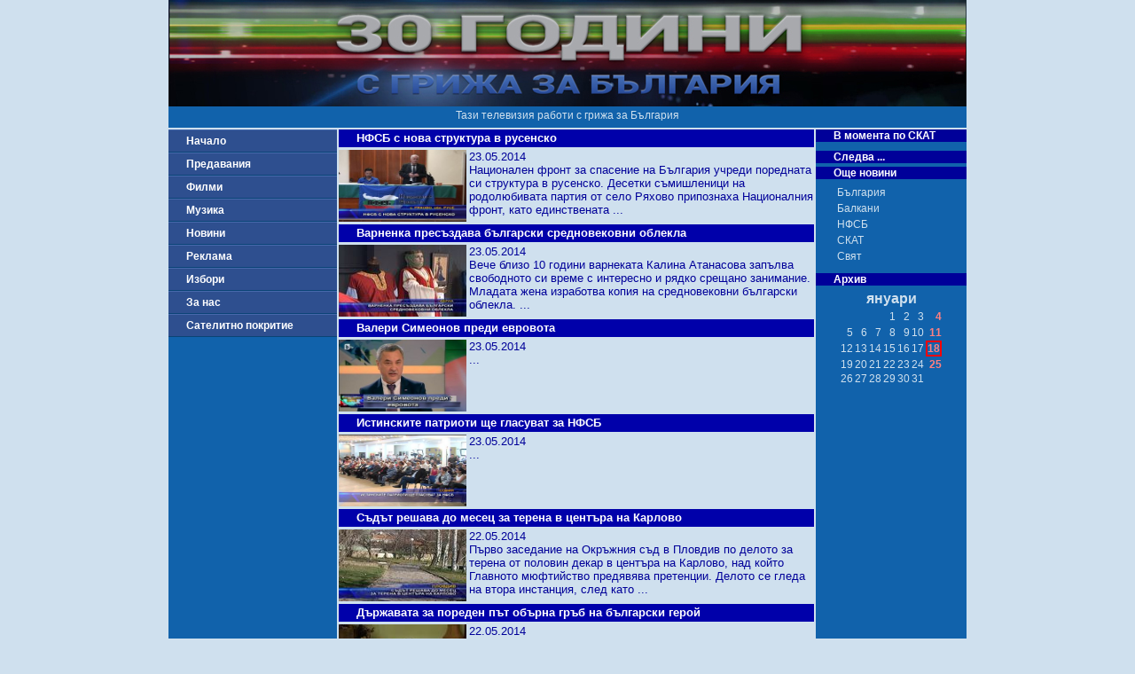

--- FILE ---
content_type: text/html; charset=UTF-8
request_url: http://skat.bg/news.php?action=1&newsID=102&sort=0&page=1210
body_size: 17476
content:
 <!DOCTYPE html>
<html lang="bg">
<head>
  <meta charset="UTF-8">
  <meta name="viewport" content="width=device-width, initial-scale=1.0">
  <meta http-equiv="X-UA-Compatible" content="ie=edge">
  <meta name="distribution" content="Global">
  <meta name="robots" content="All">
  <title>ТВ СКАТ</title>
  <link rel="stylesheet" href="private/_button.css">
  <link rel="stylesheet" href="private/general.css">
  <link rel="stylesheet" href="private/__css.css">
  <link rel="stylesheet" href="private/css/__item.css">
  <link rel="stylesheet" href="private/css/__predaTable.css">
  <link rel="stylesheet" href="private/css/__predaList.css">
</head>

<!-- Google tag (gtag.js) -->
<script async src="https://www.googletagmanager.com/gtag/js?id=G-ES39MBEDYW"></script>
<script>
  window.dataLayer = window.dataLayer || [];
  function gtag(){dataLayer.push(arguments);}
  gtag('js', new Date());

  gtag('config', 'G-ES39MBEDYW');
</script>

<body>
  <div class="wrapper">
    <header>
      <img src="http://www.skat.bg/private/images/_logo.jpg" alt="ТВ СКАТ лого">
      <p>Тази телевизия работи с грижа за България</p>
    </header>
    <nav>
      <a class="button" href="index.php">Начало</a>
<a class="button" href="preda.php?action=3">Предавания</a>
<a class="button" href="movies.php">Филми</a>
<a class="button" href="music.php">Музика</a>
<a class="button" href="news.php?action=1&newsID=102&sort=0&page=0">Новини</a>
<a class="button" href="reklama.php">Реклама</a>
<a class="button" href="izbori.php">Избори</a>
<a class="button" href="forus.php">За нас</a>
<a class="button" href="pokritie.php">Сателитно покритие</a>




    </nav>
<main class="play">
	<article class="list">
				 		<h1>НФСБ с нова структура в русенско</h1><a href="news.php?action=7&newsID=26037"><img src="/private/images/news/2/26037.jpg" alt="НФСБ с нова структура в русенско"></a><div>
								<p>23.05.2014</p>
								<p>Национален фронт за спасение на България учреди поредната си структура в русенско. Десетки съмишленици на родолюбивата партия от село Ряхово припознаха Националния фронт, като единствената  ...</p>
						</div>
					</article><article class="list">
				 		<h1>Варненка пресъздава български средновековни облекла</h1><a href="news.php?action=7&newsID=26038"><img src="/private/images/news/2/26038.jpg" alt="Варненка пресъздава български средновековни облекла"></a><div>
								<p>23.05.2014</p>
								<p>Вече близо 10 години варнеката Калина Атанасова запълва свободното си време с интересно и рядко срещано занимание. Младата жена изработва копия на средновековни български облекла.  ...</p>
						</div>
					</article><article class="list">
				 		<h1>Валери Симеонов преди евровота</h1><a href="news.php?action=7&newsID=26039"><img src="/private/images/news/2/26039.jpg" alt="Валери Симеонов преди евровота"></a><div>
								<p>23.05.2014</p>
								<p> ...</p>
						</div>
					</article><article class="list">
				 		<h1>Истинските патриоти ще гласуват за НФСБ</h1><a href="news.php?action=7&newsID=26040"><img src="/private/images/news/2/26040.jpg" alt="Истинските патриоти ще гласуват за НФСБ"></a><div>
								<p>23.05.2014</p>
								<p> ...</p>
						</div>
					</article><article class="list">
				 		<h1>Съдът решава до месец за терена в центъра на Карлово</h1><a href="news.php?action=7&newsID=26011"><img src="/private/images/news/2/26011.jpg" alt="Съдът решава до месец за терена в центъра на Карлово"></a><div>
								<p>22.05.2014</p>
								<p> Първо заседание на Окръжния съд в Пловдив по делото за терена от половин декар в центъра на Карлово, над който Главното мюфтийство предявява претенции. Делото се гледа на втора инстанция, след като  ...</p>
						</div>
					</article><article class="list">
				 		<h1> Държавата за пореден път обърна гръб на български герой</h1><a href="news.php?action=7&newsID=26012"><img src="/private/images/news/2/26012.jpg" alt=" Държавата за пореден път обърна гръб на български герой"></a><div>
								<p>22.05.2014</p>
								<p>Български капитан, спасил 7 италиански моряци се моли на българските власти за съдействие. 83 годишния капитан Любен Делчев вече 15 години изплаща чужда грешка, стнала докато той е изпълнявал  ...</p>
						</div>
					</article><article class="list">
				 		<h1> Ценови терор над бургазлии</h1><a href="news.php?action=7&newsID=26014"><img src="/private/images/news/2/26014.jpg" alt=" Ценови терор над бургазлии"></a><div>
								<p>22.05.2014</p>
								<p>Монополистът Лукойл освен, че трови бургазлии с отровния въздух, причина за множество ракови заболявания, налага терор и с високи цени на горивата. Възмущението си показаха и таксиметрови  ...</p>
						</div>
					</article><article class="list">
				 		<h1> Родолюбиво дело</h1><a href="news.php?action=7&newsID=26015"><img src="/private/images/news/2/26015.jpg" alt=" Родолюбиво дело"></a><div>
								<p>22.05.2014</p>
								<p>Строежът на църквата “Св. Георги Победоносец” в Бургас е уникален. Светата обител се издига върху терен с критично ниво на подпочвени води в квартал “Победа”. С патриотично упорство - Тв Скат,  ...</p>
						</div>
					</article><article class="list">
				 		<h1> Анкетно проучване показа лошите страни на Бургас</h1><a href="news.php?action=7&newsID=26016"><img src="/private/images/news/2/26016.jpg" alt=" Анкетно проучване показа лошите страни на Бургас"></a><div>
								<p>22.05.2014</p>
								<p>Анкетно проучване на опак показа слабите страни в стратегическото управление на община Бургас. Според живеещите в града основните проблеми остават здравеопазването, високата безработица сред младите  ...</p>
						</div>
					</article><article class="list">
				 		<h1> Задържаха избягал затворник</h1><a href="news.php?action=7&newsID=26017"><img src="/private/images/news/2/26017.jpg" alt=" Задържаха избягал затворник"></a><div>
								<p>22.05.2014</p>
								<p>В Приморско заловиха избягалия преди седмица от бургаския затвор - Иван Гюров. Той е арестуван в хотела, в който е пребивавал и неговият  ...</p>
						</div>
					</article><article class="list">
				 		<h1>Поредна районна структура на НФСБ в Силистра</h1><a href="news.php?action=7&newsID=26018"><img src="/private/images/news/2/26018.jpg" alt="Поредна районна структура на НФСБ в Силистра"></a><div>
								<p>22.05.2014</p>
								<p>Втора районна структура на партия Национален фронт за спасение на България бе създадена в Силистра. Тя обединява живеещите в западната част на  ...</p>
						</div>
					</article><article class="list">
				 		<h1>НФСБ с поредна нова структура</h1><a href="news.php?action=7&newsID=26019"><img src="/private/images/news/2/26019.jpg" alt="НФСБ с поредна нова структура"></a><div>
								<p>22.05.2014</p>
								<p>В чепеларското село Павелско бе учредена общинска организация на политическа партия НФСБ. На проведеното събрание хората не скриха болките от случващото се в страната, но и показаха, че тук живеят  ...</p>
						</div>
					</article><article class="list">
				 		<h1> Центърът на Варна се ремонтира без ясно качество</h1><a href="news.php?action=7&newsID=26020"><img src="/private/images/news/2/26020.jpg" alt=" Центърът на Варна се ремонтира без ясно качество"></a><div>
								<p>22.05.2014</p>
								<p>Ремонтите в централната част на Варна създават впечатление за некачествено полагане на настилката. Кметът Иван Портних бързо се застрахова, че няма да бъдат изплатени пари на фирмата изпълнител, ако  ...</p>
						</div>
					</article><article class="list">
				 		<h1> Поставиха паметна плоча на Георги Апостолов</h1><a href="news.php?action=7&newsID=26021"><img src="/private/images/news/2/26021.jpg" alt=" Поставиха паметна плоча на Георги Апостолов"></a><div>
								<p>22.05.2014</p>
								<p>Младежите от сдружение „Вярност” поставиха паметна плоча на Георги Апостолов в Стара Загора. Съратник на Кольо Ганчев и участник в Старозагорското въстание, Георги Апостолов загива с част от Ботевата  ...</p>
						</div>
					</article><article class="list">
				 		<h1> Произведения на Димовски и Хайтов оживяха в изложба</h1><a href="news.php?action=7&newsID=26022"><img src="/private/images/news/2/26022.jpg" alt=" Произведения на Димовски и Хайтов оживяха в изложба"></a><div>
								<p>22.05.2014</p>
								<p>Димитровград даде дом на карикатурите на Борис Димовски и героите на Николай Хайтов. Ретроспективната изложба показва духовната връзка между двамата големи творци, оставили за поколенията завети за  ...</p>
						</div>
					</article><article class="list">
				 		<h1>Върви, народе възродени</h1><a href="news.php?action=7&newsID=26023"><img src="/private/images/news/2/26023.jpg" alt="Върви, народе възродени"></a><div>
								<p>22.05.2014</p>
								<p>В зала Елит на общински културен институт Красно село две столични читалища побързаха да отбележат 24 май- Денят на писмеността ни, на българската просвета и  ...</p>
						</div>
					</article><article class="list">
				 		<h1>25 май - избори и бъдеще</h1><a href="news.php?action=7&newsID=26024"><img src="/private/images/news/2/26024.jpg" alt="25 май - избори и бъдеще"></a><div>
								<p>22.05.2014</p>
								<p> ...</p>
						</div>
					</article><article class="list">
				 		<h1>Прокуратурата трябва веднага да арестува виновните за скандала в Бобовдол</h1><a href="news.php?action=7&newsID=26025"><img src="/private/images/news/2/26025.jpg" alt="Прокуратурата трябва веднага да арестува виновните за скандала в Бобовдол"></a><div>
								<p>22.05.2014</p>
								<p> ...</p>
						</div>
					</article><article class="list">
				 		<h1>Министерство на земеделието лишава от вода община заради частен интерес</h1><a href="news.php?action=7&newsID=26013"><img src="/private/images/news/2/26013.jpg" alt="Министерство на земеделието лишава от вода община заради частен интерес"></a><div>
								<p>22.05.2014</p>
								<p> В Плевенско, Големият язовир „Вълчовец“ е превърнат в земеделска земя след като преди две години „Напоителни системи“- София го отдава под наем. В същото време жителите на Долна Митрополия и  ...</p>
						</div>
					</article><article class="list">
				 		<h1>ДПС отново наруши закона - води агитация на турски език</h1><a href="news.php?action=7&newsID=25996"><img src="/private/images/news/2/25996.jpg" alt="ДПС отново наруши закона - води агитация на турски език"></a><div>
								<p>21.05.2014</p>
								<p>Депутати и кметове от антиконституционната партия ДПС за пореден път нарушиха изборния закон, като проведоха агитация на турски език в  ...</p>
						</div>
					</article><a href="news.php?action=1&newsID=102&sort=0&page=0"> 1&nbsp; </a><a href="news.php?action=1&newsID=102&sort=0&page=1"> 2&nbsp; </a><a href="news.php?action=1&newsID=102&sort=0&page=2"> 3&nbsp; </a><a href="news.php?action=1&newsID=102&sort=0&page=3"> 4&nbsp; </a><a href="news.php?action=1&newsID=102&sort=0&page=4"> 5&nbsp; </a><a href="news.php?action=1&newsID=102&sort=0&page=5"> 6&nbsp; </a><a href="news.php?action=1&newsID=102&sort=0&page=6"> 7&nbsp; </a><a href="news.php?action=1&newsID=102&sort=0&page=7"> 8&nbsp; </a><a href="news.php?action=1&newsID=102&sort=0&page=8"> 9&nbsp; </a><a href="news.php?action=1&newsID=102&sort=0&page=9"> 10&nbsp; </a><a href="news.php?action=1&newsID=102&sort=0&page=10"> 11&nbsp; </a><a href="news.php?action=1&newsID=102&sort=0&page=11"> 12&nbsp; </a><a href="news.php?action=1&newsID=102&sort=0&page=12"> 13&nbsp; </a><a href="news.php?action=1&newsID=102&sort=0&page=13"> 14&nbsp; </a><a href="news.php?action=1&newsID=102&sort=0&page=14"> 15&nbsp; </a><a href="news.php?action=1&newsID=102&sort=0&page=15"> 16&nbsp; </a><a href="news.php?action=1&newsID=102&sort=0&page=16"> 17&nbsp; </a><a href="news.php?action=1&newsID=102&sort=0&page=17"> 18&nbsp; </a><a href="news.php?action=1&newsID=102&sort=0&page=18"> 19&nbsp; </a><a href="news.php?action=1&newsID=102&sort=0&page=19"> 20&nbsp; </a><a href="news.php?action=1&newsID=102&sort=0&page=20"> 21&nbsp; </a><a href="news.php?action=1&newsID=102&sort=0&page=21"> 22&nbsp; </a><a href="news.php?action=1&newsID=102&sort=0&page=22"> 23&nbsp; </a><a href="news.php?action=1&newsID=102&sort=0&page=23"> 24&nbsp; </a><a href="news.php?action=1&newsID=102&sort=0&page=24"> 25&nbsp; </a><a href="news.php?action=1&newsID=102&sort=0&page=25"> 26&nbsp; </a><a href="news.php?action=1&newsID=102&sort=0&page=26"> 27&nbsp; </a><a href="news.php?action=1&newsID=102&sort=0&page=27"> 28&nbsp; </a><a href="news.php?action=1&newsID=102&sort=0&page=28"> 29&nbsp; </a><a href="news.php?action=1&newsID=102&sort=0&page=29"> 30&nbsp; </a><a href="news.php?action=1&newsID=102&sort=0&page=30"> 31&nbsp; </a><a href="news.php?action=1&newsID=102&sort=0&page=31"> 32&nbsp; </a><a href="news.php?action=1&newsID=102&sort=0&page=32"> 33&nbsp; </a><a href="news.php?action=1&newsID=102&sort=0&page=33"> 34&nbsp; </a><a href="news.php?action=1&newsID=102&sort=0&page=34"> 35&nbsp; </a><a href="news.php?action=1&newsID=102&sort=0&page=35"> 36&nbsp; </a><a href="news.php?action=1&newsID=102&sort=0&page=36"> 37&nbsp; </a><a href="news.php?action=1&newsID=102&sort=0&page=37"> 38&nbsp; </a><a href="news.php?action=1&newsID=102&sort=0&page=38"> 39&nbsp; </a><a href="news.php?action=1&newsID=102&sort=0&page=39"> 40&nbsp; </a><a href="news.php?action=1&newsID=102&sort=0&page=40"> 41&nbsp; </a><a href="news.php?action=1&newsID=102&sort=0&page=41"> 42&nbsp; </a><a href="news.php?action=1&newsID=102&sort=0&page=42"> 43&nbsp; </a><a href="news.php?action=1&newsID=102&sort=0&page=43"> 44&nbsp; </a><a href="news.php?action=1&newsID=102&sort=0&page=44"> 45&nbsp; </a><a href="news.php?action=1&newsID=102&sort=0&page=45"> 46&nbsp; </a><a href="news.php?action=1&newsID=102&sort=0&page=46"> 47&nbsp; </a><a href="news.php?action=1&newsID=102&sort=0&page=47"> 48&nbsp; </a><a href="news.php?action=1&newsID=102&sort=0&page=48"> 49&nbsp; </a><a href="news.php?action=1&newsID=102&sort=0&page=49"> 50&nbsp; </a><a href="news.php?action=1&newsID=102&sort=0&page=50"> 51&nbsp; </a><a href="news.php?action=1&newsID=102&sort=0&page=51"> 52&nbsp; </a><a href="news.php?action=1&newsID=102&sort=0&page=52"> 53&nbsp; </a><a href="news.php?action=1&newsID=102&sort=0&page=53"> 54&nbsp; </a><a href="news.php?action=1&newsID=102&sort=0&page=54"> 55&nbsp; </a><a href="news.php?action=1&newsID=102&sort=0&page=55"> 56&nbsp; </a><a href="news.php?action=1&newsID=102&sort=0&page=56"> 57&nbsp; </a><a href="news.php?action=1&newsID=102&sort=0&page=57"> 58&nbsp; </a><a href="news.php?action=1&newsID=102&sort=0&page=58"> 59&nbsp; </a><a href="news.php?action=1&newsID=102&sort=0&page=59"> 60&nbsp; </a><a href="news.php?action=1&newsID=102&sort=0&page=60"> 61&nbsp; </a><a href="news.php?action=1&newsID=102&sort=0&page=61"> 62&nbsp; </a><a href="news.php?action=1&newsID=102&sort=0&page=62"> 63&nbsp; </a><a href="news.php?action=1&newsID=102&sort=0&page=63"> 64&nbsp; </a><a href="news.php?action=1&newsID=102&sort=0&page=64"> 65&nbsp; </a><a href="news.php?action=1&newsID=102&sort=0&page=65"> 66&nbsp; </a><a href="news.php?action=1&newsID=102&sort=0&page=66"> 67&nbsp; </a><a href="news.php?action=1&newsID=102&sort=0&page=67"> 68&nbsp; </a><a href="news.php?action=1&newsID=102&sort=0&page=68"> 69&nbsp; </a><a href="news.php?action=1&newsID=102&sort=0&page=69"> 70&nbsp; </a><a href="news.php?action=1&newsID=102&sort=0&page=70"> 71&nbsp; </a><a href="news.php?action=1&newsID=102&sort=0&page=71"> 72&nbsp; </a><a href="news.php?action=1&newsID=102&sort=0&page=72"> 73&nbsp; </a><a href="news.php?action=1&newsID=102&sort=0&page=73"> 74&nbsp; </a><a href="news.php?action=1&newsID=102&sort=0&page=74"> 75&nbsp; </a><a href="news.php?action=1&newsID=102&sort=0&page=75"> 76&nbsp; </a><a href="news.php?action=1&newsID=102&sort=0&page=76"> 77&nbsp; </a><a href="news.php?action=1&newsID=102&sort=0&page=77"> 78&nbsp; </a><a href="news.php?action=1&newsID=102&sort=0&page=78"> 79&nbsp; </a><a href="news.php?action=1&newsID=102&sort=0&page=79"> 80&nbsp; </a><a href="news.php?action=1&newsID=102&sort=0&page=80"> 81&nbsp; </a><a href="news.php?action=1&newsID=102&sort=0&page=81"> 82&nbsp; </a><a href="news.php?action=1&newsID=102&sort=0&page=82"> 83&nbsp; </a><a href="news.php?action=1&newsID=102&sort=0&page=83"> 84&nbsp; </a><a href="news.php?action=1&newsID=102&sort=0&page=84"> 85&nbsp; </a><a href="news.php?action=1&newsID=102&sort=0&page=85"> 86&nbsp; </a><a href="news.php?action=1&newsID=102&sort=0&page=86"> 87&nbsp; </a><a href="news.php?action=1&newsID=102&sort=0&page=87"> 88&nbsp; </a><a href="news.php?action=1&newsID=102&sort=0&page=88"> 89&nbsp; </a><a href="news.php?action=1&newsID=102&sort=0&page=89"> 90&nbsp; </a><a href="news.php?action=1&newsID=102&sort=0&page=90"> 91&nbsp; </a><a href="news.php?action=1&newsID=102&sort=0&page=91"> 92&nbsp; </a><a href="news.php?action=1&newsID=102&sort=0&page=92"> 93&nbsp; </a><a href="news.php?action=1&newsID=102&sort=0&page=93"> 94&nbsp; </a><a href="news.php?action=1&newsID=102&sort=0&page=94"> 95&nbsp; </a><a href="news.php?action=1&newsID=102&sort=0&page=95"> 96&nbsp; </a><a href="news.php?action=1&newsID=102&sort=0&page=96"> 97&nbsp; </a><a href="news.php?action=1&newsID=102&sort=0&page=97"> 98&nbsp; </a><a href="news.php?action=1&newsID=102&sort=0&page=98"> 99&nbsp; </a><a href="news.php?action=1&newsID=102&sort=0&page=99"> 100&nbsp; </a><a href="news.php?action=1&newsID=102&sort=0&page=100"> 101&nbsp; </a><a href="news.php?action=1&newsID=102&sort=0&page=101"> 102&nbsp; </a><a href="news.php?action=1&newsID=102&sort=0&page=102"> 103&nbsp; </a><a href="news.php?action=1&newsID=102&sort=0&page=103"> 104&nbsp; </a><a href="news.php?action=1&newsID=102&sort=0&page=104"> 105&nbsp; </a><a href="news.php?action=1&newsID=102&sort=0&page=105"> 106&nbsp; </a><a href="news.php?action=1&newsID=102&sort=0&page=106"> 107&nbsp; </a><a href="news.php?action=1&newsID=102&sort=0&page=107"> 108&nbsp; </a><a href="news.php?action=1&newsID=102&sort=0&page=108"> 109&nbsp; </a><a href="news.php?action=1&newsID=102&sort=0&page=109"> 110&nbsp; </a><a href="news.php?action=1&newsID=102&sort=0&page=110"> 111&nbsp; </a><a href="news.php?action=1&newsID=102&sort=0&page=111"> 112&nbsp; </a><a href="news.php?action=1&newsID=102&sort=0&page=112"> 113&nbsp; </a><a href="news.php?action=1&newsID=102&sort=0&page=113"> 114&nbsp; </a><a href="news.php?action=1&newsID=102&sort=0&page=114"> 115&nbsp; </a><a href="news.php?action=1&newsID=102&sort=0&page=115"> 116&nbsp; </a><a href="news.php?action=1&newsID=102&sort=0&page=116"> 117&nbsp; </a><a href="news.php?action=1&newsID=102&sort=0&page=117"> 118&nbsp; </a><a href="news.php?action=1&newsID=102&sort=0&page=118"> 119&nbsp; </a><a href="news.php?action=1&newsID=102&sort=0&page=119"> 120&nbsp; </a><a href="news.php?action=1&newsID=102&sort=0&page=120"> 121&nbsp; </a><a href="news.php?action=1&newsID=102&sort=0&page=121"> 122&nbsp; </a><a href="news.php?action=1&newsID=102&sort=0&page=122"> 123&nbsp; </a><a href="news.php?action=1&newsID=102&sort=0&page=123"> 124&nbsp; </a><a href="news.php?action=1&newsID=102&sort=0&page=124"> 125&nbsp; </a><a href="news.php?action=1&newsID=102&sort=0&page=125"> 126&nbsp; </a><a href="news.php?action=1&newsID=102&sort=0&page=126"> 127&nbsp; </a><a href="news.php?action=1&newsID=102&sort=0&page=127"> 128&nbsp; </a><a href="news.php?action=1&newsID=102&sort=0&page=128"> 129&nbsp; </a><a href="news.php?action=1&newsID=102&sort=0&page=129"> 130&nbsp; </a><a href="news.php?action=1&newsID=102&sort=0&page=130"> 131&nbsp; </a><a href="news.php?action=1&newsID=102&sort=0&page=131"> 132&nbsp; </a><a href="news.php?action=1&newsID=102&sort=0&page=132"> 133&nbsp; </a><a href="news.php?action=1&newsID=102&sort=0&page=133"> 134&nbsp; </a><a href="news.php?action=1&newsID=102&sort=0&page=134"> 135&nbsp; </a><a href="news.php?action=1&newsID=102&sort=0&page=135"> 136&nbsp; </a><a href="news.php?action=1&newsID=102&sort=0&page=136"> 137&nbsp; </a><a href="news.php?action=1&newsID=102&sort=0&page=137"> 138&nbsp; </a><a href="news.php?action=1&newsID=102&sort=0&page=138"> 139&nbsp; </a><a href="news.php?action=1&newsID=102&sort=0&page=139"> 140&nbsp; </a><a href="news.php?action=1&newsID=102&sort=0&page=140"> 141&nbsp; </a><a href="news.php?action=1&newsID=102&sort=0&page=141"> 142&nbsp; </a><a href="news.php?action=1&newsID=102&sort=0&page=142"> 143&nbsp; </a><a href="news.php?action=1&newsID=102&sort=0&page=143"> 144&nbsp; </a><a href="news.php?action=1&newsID=102&sort=0&page=144"> 145&nbsp; </a><a href="news.php?action=1&newsID=102&sort=0&page=145"> 146&nbsp; </a><a href="news.php?action=1&newsID=102&sort=0&page=146"> 147&nbsp; </a><a href="news.php?action=1&newsID=102&sort=0&page=147"> 148&nbsp; </a><a href="news.php?action=1&newsID=102&sort=0&page=148"> 149&nbsp; </a><a href="news.php?action=1&newsID=102&sort=0&page=149"> 150&nbsp; </a><a href="news.php?action=1&newsID=102&sort=0&page=150"> 151&nbsp; </a><a href="news.php?action=1&newsID=102&sort=0&page=151"> 152&nbsp; </a><a href="news.php?action=1&newsID=102&sort=0&page=152"> 153&nbsp; </a><a href="news.php?action=1&newsID=102&sort=0&page=153"> 154&nbsp; </a><a href="news.php?action=1&newsID=102&sort=0&page=154"> 155&nbsp; </a><a href="news.php?action=1&newsID=102&sort=0&page=155"> 156&nbsp; </a><a href="news.php?action=1&newsID=102&sort=0&page=156"> 157&nbsp; </a><a href="news.php?action=1&newsID=102&sort=0&page=157"> 158&nbsp; </a><a href="news.php?action=1&newsID=102&sort=0&page=158"> 159&nbsp; </a><a href="news.php?action=1&newsID=102&sort=0&page=159"> 160&nbsp; </a><a href="news.php?action=1&newsID=102&sort=0&page=160"> 161&nbsp; </a><a href="news.php?action=1&newsID=102&sort=0&page=161"> 162&nbsp; </a><a href="news.php?action=1&newsID=102&sort=0&page=162"> 163&nbsp; </a><a href="news.php?action=1&newsID=102&sort=0&page=163"> 164&nbsp; </a><a href="news.php?action=1&newsID=102&sort=0&page=164"> 165&nbsp; </a><a href="news.php?action=1&newsID=102&sort=0&page=165"> 166&nbsp; </a><a href="news.php?action=1&newsID=102&sort=0&page=166"> 167&nbsp; </a><a href="news.php?action=1&newsID=102&sort=0&page=167"> 168&nbsp; </a><a href="news.php?action=1&newsID=102&sort=0&page=168"> 169&nbsp; </a><a href="news.php?action=1&newsID=102&sort=0&page=169"> 170&nbsp; </a><a href="news.php?action=1&newsID=102&sort=0&page=170"> 171&nbsp; </a><a href="news.php?action=1&newsID=102&sort=0&page=171"> 172&nbsp; </a><a href="news.php?action=1&newsID=102&sort=0&page=172"> 173&nbsp; </a><a href="news.php?action=1&newsID=102&sort=0&page=173"> 174&nbsp; </a><a href="news.php?action=1&newsID=102&sort=0&page=174"> 175&nbsp; </a><a href="news.php?action=1&newsID=102&sort=0&page=175"> 176&nbsp; </a><a href="news.php?action=1&newsID=102&sort=0&page=176"> 177&nbsp; </a><a href="news.php?action=1&newsID=102&sort=0&page=177"> 178&nbsp; </a><a href="news.php?action=1&newsID=102&sort=0&page=178"> 179&nbsp; </a><a href="news.php?action=1&newsID=102&sort=0&page=179"> 180&nbsp; </a><a href="news.php?action=1&newsID=102&sort=0&page=180"> 181&nbsp; </a><a href="news.php?action=1&newsID=102&sort=0&page=181"> 182&nbsp; </a><a href="news.php?action=1&newsID=102&sort=0&page=182"> 183&nbsp; </a><a href="news.php?action=1&newsID=102&sort=0&page=183"> 184&nbsp; </a><a href="news.php?action=1&newsID=102&sort=0&page=184"> 185&nbsp; </a><a href="news.php?action=1&newsID=102&sort=0&page=185"> 186&nbsp; </a><a href="news.php?action=1&newsID=102&sort=0&page=186"> 187&nbsp; </a><a href="news.php?action=1&newsID=102&sort=0&page=187"> 188&nbsp; </a><a href="news.php?action=1&newsID=102&sort=0&page=188"> 189&nbsp; </a><a href="news.php?action=1&newsID=102&sort=0&page=189"> 190&nbsp; </a><a href="news.php?action=1&newsID=102&sort=0&page=190"> 191&nbsp; </a><a href="news.php?action=1&newsID=102&sort=0&page=191"> 192&nbsp; </a><a href="news.php?action=1&newsID=102&sort=0&page=192"> 193&nbsp; </a><a href="news.php?action=1&newsID=102&sort=0&page=193"> 194&nbsp; </a><a href="news.php?action=1&newsID=102&sort=0&page=194"> 195&nbsp; </a><a href="news.php?action=1&newsID=102&sort=0&page=195"> 196&nbsp; </a><a href="news.php?action=1&newsID=102&sort=0&page=196"> 197&nbsp; </a><a href="news.php?action=1&newsID=102&sort=0&page=197"> 198&nbsp; </a><a href="news.php?action=1&newsID=102&sort=0&page=198"> 199&nbsp; </a><a href="news.php?action=1&newsID=102&sort=0&page=199"> 200&nbsp; </a><a href="news.php?action=1&newsID=102&sort=0&page=200"> 201&nbsp; </a><a href="news.php?action=1&newsID=102&sort=0&page=201"> 202&nbsp; </a><a href="news.php?action=1&newsID=102&sort=0&page=202"> 203&nbsp; </a><a href="news.php?action=1&newsID=102&sort=0&page=203"> 204&nbsp; </a><a href="news.php?action=1&newsID=102&sort=0&page=204"> 205&nbsp; </a><a href="news.php?action=1&newsID=102&sort=0&page=205"> 206&nbsp; </a><a href="news.php?action=1&newsID=102&sort=0&page=206"> 207&nbsp; </a><a href="news.php?action=1&newsID=102&sort=0&page=207"> 208&nbsp; </a><a href="news.php?action=1&newsID=102&sort=0&page=208"> 209&nbsp; </a><a href="news.php?action=1&newsID=102&sort=0&page=209"> 210&nbsp; </a><a href="news.php?action=1&newsID=102&sort=0&page=210"> 211&nbsp; </a><a href="news.php?action=1&newsID=102&sort=0&page=211"> 212&nbsp; </a><a href="news.php?action=1&newsID=102&sort=0&page=212"> 213&nbsp; </a><a href="news.php?action=1&newsID=102&sort=0&page=213"> 214&nbsp; </a><a href="news.php?action=1&newsID=102&sort=0&page=214"> 215&nbsp; </a><a href="news.php?action=1&newsID=102&sort=0&page=215"> 216&nbsp; </a><a href="news.php?action=1&newsID=102&sort=0&page=216"> 217&nbsp; </a><a href="news.php?action=1&newsID=102&sort=0&page=217"> 218&nbsp; </a><a href="news.php?action=1&newsID=102&sort=0&page=218"> 219&nbsp; </a><a href="news.php?action=1&newsID=102&sort=0&page=219"> 220&nbsp; </a><a href="news.php?action=1&newsID=102&sort=0&page=220"> 221&nbsp; </a><a href="news.php?action=1&newsID=102&sort=0&page=221"> 222&nbsp; </a><a href="news.php?action=1&newsID=102&sort=0&page=222"> 223&nbsp; </a><a href="news.php?action=1&newsID=102&sort=0&page=223"> 224&nbsp; </a><a href="news.php?action=1&newsID=102&sort=0&page=224"> 225&nbsp; </a><a href="news.php?action=1&newsID=102&sort=0&page=225"> 226&nbsp; </a><a href="news.php?action=1&newsID=102&sort=0&page=226"> 227&nbsp; </a><a href="news.php?action=1&newsID=102&sort=0&page=227"> 228&nbsp; </a><a href="news.php?action=1&newsID=102&sort=0&page=228"> 229&nbsp; </a><a href="news.php?action=1&newsID=102&sort=0&page=229"> 230&nbsp; </a><a href="news.php?action=1&newsID=102&sort=0&page=230"> 231&nbsp; </a><a href="news.php?action=1&newsID=102&sort=0&page=231"> 232&nbsp; </a><a href="news.php?action=1&newsID=102&sort=0&page=232"> 233&nbsp; </a><a href="news.php?action=1&newsID=102&sort=0&page=233"> 234&nbsp; </a><a href="news.php?action=1&newsID=102&sort=0&page=234"> 235&nbsp; </a><a href="news.php?action=1&newsID=102&sort=0&page=235"> 236&nbsp; </a><a href="news.php?action=1&newsID=102&sort=0&page=236"> 237&nbsp; </a><a href="news.php?action=1&newsID=102&sort=0&page=237"> 238&nbsp; </a><a href="news.php?action=1&newsID=102&sort=0&page=238"> 239&nbsp; </a><a href="news.php?action=1&newsID=102&sort=0&page=239"> 240&nbsp; </a><a href="news.php?action=1&newsID=102&sort=0&page=240"> 241&nbsp; </a><a href="news.php?action=1&newsID=102&sort=0&page=241"> 242&nbsp; </a><a href="news.php?action=1&newsID=102&sort=0&page=242"> 243&nbsp; </a><a href="news.php?action=1&newsID=102&sort=0&page=243"> 244&nbsp; </a><a href="news.php?action=1&newsID=102&sort=0&page=244"> 245&nbsp; </a><a href="news.php?action=1&newsID=102&sort=0&page=245"> 246&nbsp; </a><a href="news.php?action=1&newsID=102&sort=0&page=246"> 247&nbsp; </a><a href="news.php?action=1&newsID=102&sort=0&page=247"> 248&nbsp; </a><a href="news.php?action=1&newsID=102&sort=0&page=248"> 249&nbsp; </a><a href="news.php?action=1&newsID=102&sort=0&page=249"> 250&nbsp; </a><a href="news.php?action=1&newsID=102&sort=0&page=250"> 251&nbsp; </a><a href="news.php?action=1&newsID=102&sort=0&page=251"> 252&nbsp; </a><a href="news.php?action=1&newsID=102&sort=0&page=252"> 253&nbsp; </a><a href="news.php?action=1&newsID=102&sort=0&page=253"> 254&nbsp; </a><a href="news.php?action=1&newsID=102&sort=0&page=254"> 255&nbsp; </a><a href="news.php?action=1&newsID=102&sort=0&page=255"> 256&nbsp; </a><a href="news.php?action=1&newsID=102&sort=0&page=256"> 257&nbsp; </a><a href="news.php?action=1&newsID=102&sort=0&page=257"> 258&nbsp; </a><a href="news.php?action=1&newsID=102&sort=0&page=258"> 259&nbsp; </a><a href="news.php?action=1&newsID=102&sort=0&page=259"> 260&nbsp; </a><a href="news.php?action=1&newsID=102&sort=0&page=260"> 261&nbsp; </a><a href="news.php?action=1&newsID=102&sort=0&page=261"> 262&nbsp; </a><a href="news.php?action=1&newsID=102&sort=0&page=262"> 263&nbsp; </a><a href="news.php?action=1&newsID=102&sort=0&page=263"> 264&nbsp; </a><a href="news.php?action=1&newsID=102&sort=0&page=264"> 265&nbsp; </a><a href="news.php?action=1&newsID=102&sort=0&page=265"> 266&nbsp; </a><a href="news.php?action=1&newsID=102&sort=0&page=266"> 267&nbsp; </a><a href="news.php?action=1&newsID=102&sort=0&page=267"> 268&nbsp; </a><a href="news.php?action=1&newsID=102&sort=0&page=268"> 269&nbsp; </a><a href="news.php?action=1&newsID=102&sort=0&page=269"> 270&nbsp; </a><a href="news.php?action=1&newsID=102&sort=0&page=270"> 271&nbsp; </a><a href="news.php?action=1&newsID=102&sort=0&page=271"> 272&nbsp; </a><a href="news.php?action=1&newsID=102&sort=0&page=272"> 273&nbsp; </a><a href="news.php?action=1&newsID=102&sort=0&page=273"> 274&nbsp; </a><a href="news.php?action=1&newsID=102&sort=0&page=274"> 275&nbsp; </a><a href="news.php?action=1&newsID=102&sort=0&page=275"> 276&nbsp; </a><a href="news.php?action=1&newsID=102&sort=0&page=276"> 277&nbsp; </a><a href="news.php?action=1&newsID=102&sort=0&page=277"> 278&nbsp; </a><a href="news.php?action=1&newsID=102&sort=0&page=278"> 279&nbsp; </a><a href="news.php?action=1&newsID=102&sort=0&page=279"> 280&nbsp; </a><a href="news.php?action=1&newsID=102&sort=0&page=280"> 281&nbsp; </a><a href="news.php?action=1&newsID=102&sort=0&page=281"> 282&nbsp; </a><a href="news.php?action=1&newsID=102&sort=0&page=282"> 283&nbsp; </a><a href="news.php?action=1&newsID=102&sort=0&page=283"> 284&nbsp; </a><a href="news.php?action=1&newsID=102&sort=0&page=284"> 285&nbsp; </a><a href="news.php?action=1&newsID=102&sort=0&page=285"> 286&nbsp; </a><a href="news.php?action=1&newsID=102&sort=0&page=286"> 287&nbsp; </a><a href="news.php?action=1&newsID=102&sort=0&page=287"> 288&nbsp; </a><a href="news.php?action=1&newsID=102&sort=0&page=288"> 289&nbsp; </a><a href="news.php?action=1&newsID=102&sort=0&page=289"> 290&nbsp; </a><a href="news.php?action=1&newsID=102&sort=0&page=290"> 291&nbsp; </a><a href="news.php?action=1&newsID=102&sort=0&page=291"> 292&nbsp; </a><a href="news.php?action=1&newsID=102&sort=0&page=292"> 293&nbsp; </a><a href="news.php?action=1&newsID=102&sort=0&page=293"> 294&nbsp; </a><a href="news.php?action=1&newsID=102&sort=0&page=294"> 295&nbsp; </a><a href="news.php?action=1&newsID=102&sort=0&page=295"> 296&nbsp; </a><a href="news.php?action=1&newsID=102&sort=0&page=296"> 297&nbsp; </a><a href="news.php?action=1&newsID=102&sort=0&page=297"> 298&nbsp; </a><a href="news.php?action=1&newsID=102&sort=0&page=298"> 299&nbsp; </a><a href="news.php?action=1&newsID=102&sort=0&page=299"> 300&nbsp; </a><a href="news.php?action=1&newsID=102&sort=0&page=300"> 301&nbsp; </a><a href="news.php?action=1&newsID=102&sort=0&page=301"> 302&nbsp; </a><a href="news.php?action=1&newsID=102&sort=0&page=302"> 303&nbsp; </a><a href="news.php?action=1&newsID=102&sort=0&page=303"> 304&nbsp; </a><a href="news.php?action=1&newsID=102&sort=0&page=304"> 305&nbsp; </a><a href="news.php?action=1&newsID=102&sort=0&page=305"> 306&nbsp; </a><a href="news.php?action=1&newsID=102&sort=0&page=306"> 307&nbsp; </a><a href="news.php?action=1&newsID=102&sort=0&page=307"> 308&nbsp; </a><a href="news.php?action=1&newsID=102&sort=0&page=308"> 309&nbsp; </a><a href="news.php?action=1&newsID=102&sort=0&page=309"> 310&nbsp; </a><a href="news.php?action=1&newsID=102&sort=0&page=310"> 311&nbsp; </a><a href="news.php?action=1&newsID=102&sort=0&page=311"> 312&nbsp; </a><a href="news.php?action=1&newsID=102&sort=0&page=312"> 313&nbsp; </a><a href="news.php?action=1&newsID=102&sort=0&page=313"> 314&nbsp; </a><a href="news.php?action=1&newsID=102&sort=0&page=314"> 315&nbsp; </a><a href="news.php?action=1&newsID=102&sort=0&page=315"> 316&nbsp; </a><a href="news.php?action=1&newsID=102&sort=0&page=316"> 317&nbsp; </a><a href="news.php?action=1&newsID=102&sort=0&page=317"> 318&nbsp; </a><a href="news.php?action=1&newsID=102&sort=0&page=318"> 319&nbsp; </a><a href="news.php?action=1&newsID=102&sort=0&page=319"> 320&nbsp; </a><a href="news.php?action=1&newsID=102&sort=0&page=320"> 321&nbsp; </a><a href="news.php?action=1&newsID=102&sort=0&page=321"> 322&nbsp; </a><a href="news.php?action=1&newsID=102&sort=0&page=322"> 323&nbsp; </a><a href="news.php?action=1&newsID=102&sort=0&page=323"> 324&nbsp; </a><a href="news.php?action=1&newsID=102&sort=0&page=324"> 325&nbsp; </a><a href="news.php?action=1&newsID=102&sort=0&page=325"> 326&nbsp; </a><a href="news.php?action=1&newsID=102&sort=0&page=326"> 327&nbsp; </a><a href="news.php?action=1&newsID=102&sort=0&page=327"> 328&nbsp; </a><a href="news.php?action=1&newsID=102&sort=0&page=328"> 329&nbsp; </a><a href="news.php?action=1&newsID=102&sort=0&page=329"> 330&nbsp; </a><a href="news.php?action=1&newsID=102&sort=0&page=330"> 331&nbsp; </a><a href="news.php?action=1&newsID=102&sort=0&page=331"> 332&nbsp; </a><a href="news.php?action=1&newsID=102&sort=0&page=332"> 333&nbsp; </a><a href="news.php?action=1&newsID=102&sort=0&page=333"> 334&nbsp; </a><a href="news.php?action=1&newsID=102&sort=0&page=334"> 335&nbsp; </a><a href="news.php?action=1&newsID=102&sort=0&page=335"> 336&nbsp; </a><a href="news.php?action=1&newsID=102&sort=0&page=336"> 337&nbsp; </a><a href="news.php?action=1&newsID=102&sort=0&page=337"> 338&nbsp; </a><a href="news.php?action=1&newsID=102&sort=0&page=338"> 339&nbsp; </a><a href="news.php?action=1&newsID=102&sort=0&page=339"> 340&nbsp; </a><a href="news.php?action=1&newsID=102&sort=0&page=340"> 341&nbsp; </a><a href="news.php?action=1&newsID=102&sort=0&page=341"> 342&nbsp; </a><a href="news.php?action=1&newsID=102&sort=0&page=342"> 343&nbsp; </a><a href="news.php?action=1&newsID=102&sort=0&page=343"> 344&nbsp; </a><a href="news.php?action=1&newsID=102&sort=0&page=344"> 345&nbsp; </a><a href="news.php?action=1&newsID=102&sort=0&page=345"> 346&nbsp; </a><a href="news.php?action=1&newsID=102&sort=0&page=346"> 347&nbsp; </a><a href="news.php?action=1&newsID=102&sort=0&page=347"> 348&nbsp; </a><a href="news.php?action=1&newsID=102&sort=0&page=348"> 349&nbsp; </a><a href="news.php?action=1&newsID=102&sort=0&page=349"> 350&nbsp; </a><a href="news.php?action=1&newsID=102&sort=0&page=350"> 351&nbsp; </a><a href="news.php?action=1&newsID=102&sort=0&page=351"> 352&nbsp; </a><a href="news.php?action=1&newsID=102&sort=0&page=352"> 353&nbsp; </a><a href="news.php?action=1&newsID=102&sort=0&page=353"> 354&nbsp; </a><a href="news.php?action=1&newsID=102&sort=0&page=354"> 355&nbsp; </a><a href="news.php?action=1&newsID=102&sort=0&page=355"> 356&nbsp; </a><a href="news.php?action=1&newsID=102&sort=0&page=356"> 357&nbsp; </a><a href="news.php?action=1&newsID=102&sort=0&page=357"> 358&nbsp; </a><a href="news.php?action=1&newsID=102&sort=0&page=358"> 359&nbsp; </a><a href="news.php?action=1&newsID=102&sort=0&page=359"> 360&nbsp; </a><a href="news.php?action=1&newsID=102&sort=0&page=360"> 361&nbsp; </a><a href="news.php?action=1&newsID=102&sort=0&page=361"> 362&nbsp; </a><a href="news.php?action=1&newsID=102&sort=0&page=362"> 363&nbsp; </a><a href="news.php?action=1&newsID=102&sort=0&page=363"> 364&nbsp; </a><a href="news.php?action=1&newsID=102&sort=0&page=364"> 365&nbsp; </a><a href="news.php?action=1&newsID=102&sort=0&page=365"> 366&nbsp; </a><a href="news.php?action=1&newsID=102&sort=0&page=366"> 367&nbsp; </a><a href="news.php?action=1&newsID=102&sort=0&page=367"> 368&nbsp; </a><a href="news.php?action=1&newsID=102&sort=0&page=368"> 369&nbsp; </a><a href="news.php?action=1&newsID=102&sort=0&page=369"> 370&nbsp; </a><a href="news.php?action=1&newsID=102&sort=0&page=370"> 371&nbsp; </a><a href="news.php?action=1&newsID=102&sort=0&page=371"> 372&nbsp; </a><a href="news.php?action=1&newsID=102&sort=0&page=372"> 373&nbsp; </a><a href="news.php?action=1&newsID=102&sort=0&page=373"> 374&nbsp; </a><a href="news.php?action=1&newsID=102&sort=0&page=374"> 375&nbsp; </a><a href="news.php?action=1&newsID=102&sort=0&page=375"> 376&nbsp; </a><a href="news.php?action=1&newsID=102&sort=0&page=376"> 377&nbsp; </a><a href="news.php?action=1&newsID=102&sort=0&page=377"> 378&nbsp; </a><a href="news.php?action=1&newsID=102&sort=0&page=378"> 379&nbsp; </a><a href="news.php?action=1&newsID=102&sort=0&page=379"> 380&nbsp; </a><a href="news.php?action=1&newsID=102&sort=0&page=380"> 381&nbsp; </a><a href="news.php?action=1&newsID=102&sort=0&page=381"> 382&nbsp; </a><a href="news.php?action=1&newsID=102&sort=0&page=382"> 383&nbsp; </a><a href="news.php?action=1&newsID=102&sort=0&page=383"> 384&nbsp; </a><a href="news.php?action=1&newsID=102&sort=0&page=384"> 385&nbsp; </a><a href="news.php?action=1&newsID=102&sort=0&page=385"> 386&nbsp; </a><a href="news.php?action=1&newsID=102&sort=0&page=386"> 387&nbsp; </a><a href="news.php?action=1&newsID=102&sort=0&page=387"> 388&nbsp; </a><a href="news.php?action=1&newsID=102&sort=0&page=388"> 389&nbsp; </a><a href="news.php?action=1&newsID=102&sort=0&page=389"> 390&nbsp; </a><a href="news.php?action=1&newsID=102&sort=0&page=390"> 391&nbsp; </a><a href="news.php?action=1&newsID=102&sort=0&page=391"> 392&nbsp; </a><a href="news.php?action=1&newsID=102&sort=0&page=392"> 393&nbsp; </a><a href="news.php?action=1&newsID=102&sort=0&page=393"> 394&nbsp; </a><a href="news.php?action=1&newsID=102&sort=0&page=394"> 395&nbsp; </a><a href="news.php?action=1&newsID=102&sort=0&page=395"> 396&nbsp; </a><a href="news.php?action=1&newsID=102&sort=0&page=396"> 397&nbsp; </a><a href="news.php?action=1&newsID=102&sort=0&page=397"> 398&nbsp; </a><a href="news.php?action=1&newsID=102&sort=0&page=398"> 399&nbsp; </a><a href="news.php?action=1&newsID=102&sort=0&page=399"> 400&nbsp; </a><a href="news.php?action=1&newsID=102&sort=0&page=400"> 401&nbsp; </a><a href="news.php?action=1&newsID=102&sort=0&page=401"> 402&nbsp; </a><a href="news.php?action=1&newsID=102&sort=0&page=402"> 403&nbsp; </a><a href="news.php?action=1&newsID=102&sort=0&page=403"> 404&nbsp; </a><a href="news.php?action=1&newsID=102&sort=0&page=404"> 405&nbsp; </a><a href="news.php?action=1&newsID=102&sort=0&page=405"> 406&nbsp; </a><a href="news.php?action=1&newsID=102&sort=0&page=406"> 407&nbsp; </a><a href="news.php?action=1&newsID=102&sort=0&page=407"> 408&nbsp; </a><a href="news.php?action=1&newsID=102&sort=0&page=408"> 409&nbsp; </a><a href="news.php?action=1&newsID=102&sort=0&page=409"> 410&nbsp; </a><a href="news.php?action=1&newsID=102&sort=0&page=410"> 411&nbsp; </a><a href="news.php?action=1&newsID=102&sort=0&page=411"> 412&nbsp; </a><a href="news.php?action=1&newsID=102&sort=0&page=412"> 413&nbsp; </a><a href="news.php?action=1&newsID=102&sort=0&page=413"> 414&nbsp; </a><a href="news.php?action=1&newsID=102&sort=0&page=414"> 415&nbsp; </a><a href="news.php?action=1&newsID=102&sort=0&page=415"> 416&nbsp; </a><a href="news.php?action=1&newsID=102&sort=0&page=416"> 417&nbsp; </a><a href="news.php?action=1&newsID=102&sort=0&page=417"> 418&nbsp; </a><a href="news.php?action=1&newsID=102&sort=0&page=418"> 419&nbsp; </a><a href="news.php?action=1&newsID=102&sort=0&page=419"> 420&nbsp; </a><a href="news.php?action=1&newsID=102&sort=0&page=420"> 421&nbsp; </a><a href="news.php?action=1&newsID=102&sort=0&page=421"> 422&nbsp; </a><a href="news.php?action=1&newsID=102&sort=0&page=422"> 423&nbsp; </a><a href="news.php?action=1&newsID=102&sort=0&page=423"> 424&nbsp; </a><a href="news.php?action=1&newsID=102&sort=0&page=424"> 425&nbsp; </a><a href="news.php?action=1&newsID=102&sort=0&page=425"> 426&nbsp; </a><a href="news.php?action=1&newsID=102&sort=0&page=426"> 427&nbsp; </a><a href="news.php?action=1&newsID=102&sort=0&page=427"> 428&nbsp; </a><a href="news.php?action=1&newsID=102&sort=0&page=428"> 429&nbsp; </a><a href="news.php?action=1&newsID=102&sort=0&page=429"> 430&nbsp; </a><a href="news.php?action=1&newsID=102&sort=0&page=430"> 431&nbsp; </a><a href="news.php?action=1&newsID=102&sort=0&page=431"> 432&nbsp; </a><a href="news.php?action=1&newsID=102&sort=0&page=432"> 433&nbsp; </a><a href="news.php?action=1&newsID=102&sort=0&page=433"> 434&nbsp; </a><a href="news.php?action=1&newsID=102&sort=0&page=434"> 435&nbsp; </a><a href="news.php?action=1&newsID=102&sort=0&page=435"> 436&nbsp; </a><a href="news.php?action=1&newsID=102&sort=0&page=436"> 437&nbsp; </a><a href="news.php?action=1&newsID=102&sort=0&page=437"> 438&nbsp; </a><a href="news.php?action=1&newsID=102&sort=0&page=438"> 439&nbsp; </a><a href="news.php?action=1&newsID=102&sort=0&page=439"> 440&nbsp; </a><a href="news.php?action=1&newsID=102&sort=0&page=440"> 441&nbsp; </a><a href="news.php?action=1&newsID=102&sort=0&page=441"> 442&nbsp; </a><a href="news.php?action=1&newsID=102&sort=0&page=442"> 443&nbsp; </a><a href="news.php?action=1&newsID=102&sort=0&page=443"> 444&nbsp; </a><a href="news.php?action=1&newsID=102&sort=0&page=444"> 445&nbsp; </a><a href="news.php?action=1&newsID=102&sort=0&page=445"> 446&nbsp; </a><a href="news.php?action=1&newsID=102&sort=0&page=446"> 447&nbsp; </a><a href="news.php?action=1&newsID=102&sort=0&page=447"> 448&nbsp; </a><a href="news.php?action=1&newsID=102&sort=0&page=448"> 449&nbsp; </a><a href="news.php?action=1&newsID=102&sort=0&page=449"> 450&nbsp; </a><a href="news.php?action=1&newsID=102&sort=0&page=450"> 451&nbsp; </a><a href="news.php?action=1&newsID=102&sort=0&page=451"> 452&nbsp; </a><a href="news.php?action=1&newsID=102&sort=0&page=452"> 453&nbsp; </a><a href="news.php?action=1&newsID=102&sort=0&page=453"> 454&nbsp; </a><a href="news.php?action=1&newsID=102&sort=0&page=454"> 455&nbsp; </a><a href="news.php?action=1&newsID=102&sort=0&page=455"> 456&nbsp; </a><a href="news.php?action=1&newsID=102&sort=0&page=456"> 457&nbsp; </a><a href="news.php?action=1&newsID=102&sort=0&page=457"> 458&nbsp; </a><a href="news.php?action=1&newsID=102&sort=0&page=458"> 459&nbsp; </a><a href="news.php?action=1&newsID=102&sort=0&page=459"> 460&nbsp; </a><a href="news.php?action=1&newsID=102&sort=0&page=460"> 461&nbsp; </a><a href="news.php?action=1&newsID=102&sort=0&page=461"> 462&nbsp; </a><a href="news.php?action=1&newsID=102&sort=0&page=462"> 463&nbsp; </a><a href="news.php?action=1&newsID=102&sort=0&page=463"> 464&nbsp; </a><a href="news.php?action=1&newsID=102&sort=0&page=464"> 465&nbsp; </a><a href="news.php?action=1&newsID=102&sort=0&page=465"> 466&nbsp; </a><a href="news.php?action=1&newsID=102&sort=0&page=466"> 467&nbsp; </a><a href="news.php?action=1&newsID=102&sort=0&page=467"> 468&nbsp; </a><a href="news.php?action=1&newsID=102&sort=0&page=468"> 469&nbsp; </a><a href="news.php?action=1&newsID=102&sort=0&page=469"> 470&nbsp; </a><a href="news.php?action=1&newsID=102&sort=0&page=470"> 471&nbsp; </a><a href="news.php?action=1&newsID=102&sort=0&page=471"> 472&nbsp; </a><a href="news.php?action=1&newsID=102&sort=0&page=472"> 473&nbsp; </a><a href="news.php?action=1&newsID=102&sort=0&page=473"> 474&nbsp; </a><a href="news.php?action=1&newsID=102&sort=0&page=474"> 475&nbsp; </a><a href="news.php?action=1&newsID=102&sort=0&page=475"> 476&nbsp; </a><a href="news.php?action=1&newsID=102&sort=0&page=476"> 477&nbsp; </a><a href="news.php?action=1&newsID=102&sort=0&page=477"> 478&nbsp; </a><a href="news.php?action=1&newsID=102&sort=0&page=478"> 479&nbsp; </a><a href="news.php?action=1&newsID=102&sort=0&page=479"> 480&nbsp; </a><a href="news.php?action=1&newsID=102&sort=0&page=480"> 481&nbsp; </a><a href="news.php?action=1&newsID=102&sort=0&page=481"> 482&nbsp; </a><a href="news.php?action=1&newsID=102&sort=0&page=482"> 483&nbsp; </a><a href="news.php?action=1&newsID=102&sort=0&page=483"> 484&nbsp; </a><a href="news.php?action=1&newsID=102&sort=0&page=484"> 485&nbsp; </a><a href="news.php?action=1&newsID=102&sort=0&page=485"> 486&nbsp; </a><a href="news.php?action=1&newsID=102&sort=0&page=486"> 487&nbsp; </a><a href="news.php?action=1&newsID=102&sort=0&page=487"> 488&nbsp; </a><a href="news.php?action=1&newsID=102&sort=0&page=488"> 489&nbsp; </a><a href="news.php?action=1&newsID=102&sort=0&page=489"> 490&nbsp; </a><a href="news.php?action=1&newsID=102&sort=0&page=490"> 491&nbsp; </a><a href="news.php?action=1&newsID=102&sort=0&page=491"> 492&nbsp; </a><a href="news.php?action=1&newsID=102&sort=0&page=492"> 493&nbsp; </a><a href="news.php?action=1&newsID=102&sort=0&page=493"> 494&nbsp; </a><a href="news.php?action=1&newsID=102&sort=0&page=494"> 495&nbsp; </a><a href="news.php?action=1&newsID=102&sort=0&page=495"> 496&nbsp; </a><a href="news.php?action=1&newsID=102&sort=0&page=496"> 497&nbsp; </a><a href="news.php?action=1&newsID=102&sort=0&page=497"> 498&nbsp; </a><a href="news.php?action=1&newsID=102&sort=0&page=498"> 499&nbsp; </a><a href="news.php?action=1&newsID=102&sort=0&page=499"> 500&nbsp; </a><a href="news.php?action=1&newsID=102&sort=0&page=500"> 501&nbsp; </a><a href="news.php?action=1&newsID=102&sort=0&page=501"> 502&nbsp; </a><a href="news.php?action=1&newsID=102&sort=0&page=502"> 503&nbsp; </a><a href="news.php?action=1&newsID=102&sort=0&page=503"> 504&nbsp; </a><a href="news.php?action=1&newsID=102&sort=0&page=504"> 505&nbsp; </a><a href="news.php?action=1&newsID=102&sort=0&page=505"> 506&nbsp; </a><a href="news.php?action=1&newsID=102&sort=0&page=506"> 507&nbsp; </a><a href="news.php?action=1&newsID=102&sort=0&page=507"> 508&nbsp; </a><a href="news.php?action=1&newsID=102&sort=0&page=508"> 509&nbsp; </a><a href="news.php?action=1&newsID=102&sort=0&page=509"> 510&nbsp; </a><a href="news.php?action=1&newsID=102&sort=0&page=510"> 511&nbsp; </a><a href="news.php?action=1&newsID=102&sort=0&page=511"> 512&nbsp; </a><a href="news.php?action=1&newsID=102&sort=0&page=512"> 513&nbsp; </a><a href="news.php?action=1&newsID=102&sort=0&page=513"> 514&nbsp; </a><a href="news.php?action=1&newsID=102&sort=0&page=514"> 515&nbsp; </a><a href="news.php?action=1&newsID=102&sort=0&page=515"> 516&nbsp; </a><a href="news.php?action=1&newsID=102&sort=0&page=516"> 517&nbsp; </a><a href="news.php?action=1&newsID=102&sort=0&page=517"> 518&nbsp; </a><a href="news.php?action=1&newsID=102&sort=0&page=518"> 519&nbsp; </a><a href="news.php?action=1&newsID=102&sort=0&page=519"> 520&nbsp; </a><a href="news.php?action=1&newsID=102&sort=0&page=520"> 521&nbsp; </a><a href="news.php?action=1&newsID=102&sort=0&page=521"> 522&nbsp; </a><a href="news.php?action=1&newsID=102&sort=0&page=522"> 523&nbsp; </a><a href="news.php?action=1&newsID=102&sort=0&page=523"> 524&nbsp; </a><a href="news.php?action=1&newsID=102&sort=0&page=524"> 525&nbsp; </a><a href="news.php?action=1&newsID=102&sort=0&page=525"> 526&nbsp; </a><a href="news.php?action=1&newsID=102&sort=0&page=526"> 527&nbsp; </a><a href="news.php?action=1&newsID=102&sort=0&page=527"> 528&nbsp; </a><a href="news.php?action=1&newsID=102&sort=0&page=528"> 529&nbsp; </a><a href="news.php?action=1&newsID=102&sort=0&page=529"> 530&nbsp; </a><a href="news.php?action=1&newsID=102&sort=0&page=530"> 531&nbsp; </a><a href="news.php?action=1&newsID=102&sort=0&page=531"> 532&nbsp; </a><a href="news.php?action=1&newsID=102&sort=0&page=532"> 533&nbsp; </a><a href="news.php?action=1&newsID=102&sort=0&page=533"> 534&nbsp; </a><a href="news.php?action=1&newsID=102&sort=0&page=534"> 535&nbsp; </a><a href="news.php?action=1&newsID=102&sort=0&page=535"> 536&nbsp; </a><a href="news.php?action=1&newsID=102&sort=0&page=536"> 537&nbsp; </a><a href="news.php?action=1&newsID=102&sort=0&page=537"> 538&nbsp; </a><a href="news.php?action=1&newsID=102&sort=0&page=538"> 539&nbsp; </a><a href="news.php?action=1&newsID=102&sort=0&page=539"> 540&nbsp; </a><a href="news.php?action=1&newsID=102&sort=0&page=540"> 541&nbsp; </a><a href="news.php?action=1&newsID=102&sort=0&page=541"> 542&nbsp; </a><a href="news.php?action=1&newsID=102&sort=0&page=542"> 543&nbsp; </a><a href="news.php?action=1&newsID=102&sort=0&page=543"> 544&nbsp; </a><a href="news.php?action=1&newsID=102&sort=0&page=544"> 545&nbsp; </a><a href="news.php?action=1&newsID=102&sort=0&page=545"> 546&nbsp; </a><a href="news.php?action=1&newsID=102&sort=0&page=546"> 547&nbsp; </a><a href="news.php?action=1&newsID=102&sort=0&page=547"> 548&nbsp; </a><a href="news.php?action=1&newsID=102&sort=0&page=548"> 549&nbsp; </a><a href="news.php?action=1&newsID=102&sort=0&page=549"> 550&nbsp; </a><a href="news.php?action=1&newsID=102&sort=0&page=550"> 551&nbsp; </a><a href="news.php?action=1&newsID=102&sort=0&page=551"> 552&nbsp; </a><a href="news.php?action=1&newsID=102&sort=0&page=552"> 553&nbsp; </a><a href="news.php?action=1&newsID=102&sort=0&page=553"> 554&nbsp; </a><a href="news.php?action=1&newsID=102&sort=0&page=554"> 555&nbsp; </a><a href="news.php?action=1&newsID=102&sort=0&page=555"> 556&nbsp; </a><a href="news.php?action=1&newsID=102&sort=0&page=556"> 557&nbsp; </a><a href="news.php?action=1&newsID=102&sort=0&page=557"> 558&nbsp; </a><a href="news.php?action=1&newsID=102&sort=0&page=558"> 559&nbsp; </a><a href="news.php?action=1&newsID=102&sort=0&page=559"> 560&nbsp; </a><a href="news.php?action=1&newsID=102&sort=0&page=560"> 561&nbsp; </a><a href="news.php?action=1&newsID=102&sort=0&page=561"> 562&nbsp; </a><a href="news.php?action=1&newsID=102&sort=0&page=562"> 563&nbsp; </a><a href="news.php?action=1&newsID=102&sort=0&page=563"> 564&nbsp; </a><a href="news.php?action=1&newsID=102&sort=0&page=564"> 565&nbsp; </a><a href="news.php?action=1&newsID=102&sort=0&page=565"> 566&nbsp; </a><a href="news.php?action=1&newsID=102&sort=0&page=566"> 567&nbsp; </a><a href="news.php?action=1&newsID=102&sort=0&page=567"> 568&nbsp; </a><a href="news.php?action=1&newsID=102&sort=0&page=568"> 569&nbsp; </a><a href="news.php?action=1&newsID=102&sort=0&page=569"> 570&nbsp; </a><a href="news.php?action=1&newsID=102&sort=0&page=570"> 571&nbsp; </a><a href="news.php?action=1&newsID=102&sort=0&page=571"> 572&nbsp; </a><a href="news.php?action=1&newsID=102&sort=0&page=572"> 573&nbsp; </a><a href="news.php?action=1&newsID=102&sort=0&page=573"> 574&nbsp; </a><a href="news.php?action=1&newsID=102&sort=0&page=574"> 575&nbsp; </a><a href="news.php?action=1&newsID=102&sort=0&page=575"> 576&nbsp; </a><a href="news.php?action=1&newsID=102&sort=0&page=576"> 577&nbsp; </a><a href="news.php?action=1&newsID=102&sort=0&page=577"> 578&nbsp; </a><a href="news.php?action=1&newsID=102&sort=0&page=578"> 579&nbsp; </a><a href="news.php?action=1&newsID=102&sort=0&page=579"> 580&nbsp; </a><a href="news.php?action=1&newsID=102&sort=0&page=580"> 581&nbsp; </a><a href="news.php?action=1&newsID=102&sort=0&page=581"> 582&nbsp; </a><a href="news.php?action=1&newsID=102&sort=0&page=582"> 583&nbsp; </a><a href="news.php?action=1&newsID=102&sort=0&page=583"> 584&nbsp; </a><a href="news.php?action=1&newsID=102&sort=0&page=584"> 585&nbsp; </a><a href="news.php?action=1&newsID=102&sort=0&page=585"> 586&nbsp; </a><a href="news.php?action=1&newsID=102&sort=0&page=586"> 587&nbsp; </a><a href="news.php?action=1&newsID=102&sort=0&page=587"> 588&nbsp; </a><a href="news.php?action=1&newsID=102&sort=0&page=588"> 589&nbsp; </a><a href="news.php?action=1&newsID=102&sort=0&page=589"> 590&nbsp; </a><a href="news.php?action=1&newsID=102&sort=0&page=590"> 591&nbsp; </a><a href="news.php?action=1&newsID=102&sort=0&page=591"> 592&nbsp; </a><a href="news.php?action=1&newsID=102&sort=0&page=592"> 593&nbsp; </a><a href="news.php?action=1&newsID=102&sort=0&page=593"> 594&nbsp; </a><a href="news.php?action=1&newsID=102&sort=0&page=594"> 595&nbsp; </a><a href="news.php?action=1&newsID=102&sort=0&page=595"> 596&nbsp; </a><a href="news.php?action=1&newsID=102&sort=0&page=596"> 597&nbsp; </a><a href="news.php?action=1&newsID=102&sort=0&page=597"> 598&nbsp; </a><a href="news.php?action=1&newsID=102&sort=0&page=598"> 599&nbsp; </a><a href="news.php?action=1&newsID=102&sort=0&page=599"> 600&nbsp; </a><a href="news.php?action=1&newsID=102&sort=0&page=600"> 601&nbsp; </a><a href="news.php?action=1&newsID=102&sort=0&page=601"> 602&nbsp; </a><a href="news.php?action=1&newsID=102&sort=0&page=602"> 603&nbsp; </a><a href="news.php?action=1&newsID=102&sort=0&page=603"> 604&nbsp; </a><a href="news.php?action=1&newsID=102&sort=0&page=604"> 605&nbsp; </a><a href="news.php?action=1&newsID=102&sort=0&page=605"> 606&nbsp; </a><a href="news.php?action=1&newsID=102&sort=0&page=606"> 607&nbsp; </a><a href="news.php?action=1&newsID=102&sort=0&page=607"> 608&nbsp; </a><a href="news.php?action=1&newsID=102&sort=0&page=608"> 609&nbsp; </a><a href="news.php?action=1&newsID=102&sort=0&page=609"> 610&nbsp; </a><a href="news.php?action=1&newsID=102&sort=0&page=610"> 611&nbsp; </a><a href="news.php?action=1&newsID=102&sort=0&page=611"> 612&nbsp; </a><a href="news.php?action=1&newsID=102&sort=0&page=612"> 613&nbsp; </a><a href="news.php?action=1&newsID=102&sort=0&page=613"> 614&nbsp; </a><a href="news.php?action=1&newsID=102&sort=0&page=614"> 615&nbsp; </a><a href="news.php?action=1&newsID=102&sort=0&page=615"> 616&nbsp; </a><a href="news.php?action=1&newsID=102&sort=0&page=616"> 617&nbsp; </a><a href="news.php?action=1&newsID=102&sort=0&page=617"> 618&nbsp; </a><a href="news.php?action=1&newsID=102&sort=0&page=618"> 619&nbsp; </a><a href="news.php?action=1&newsID=102&sort=0&page=619"> 620&nbsp; </a><a href="news.php?action=1&newsID=102&sort=0&page=620"> 621&nbsp; </a><a href="news.php?action=1&newsID=102&sort=0&page=621"> 622&nbsp; </a><a href="news.php?action=1&newsID=102&sort=0&page=622"> 623&nbsp; </a><a href="news.php?action=1&newsID=102&sort=0&page=623"> 624&nbsp; </a><a href="news.php?action=1&newsID=102&sort=0&page=624"> 625&nbsp; </a><a href="news.php?action=1&newsID=102&sort=0&page=625"> 626&nbsp; </a><a href="news.php?action=1&newsID=102&sort=0&page=626"> 627&nbsp; </a><a href="news.php?action=1&newsID=102&sort=0&page=627"> 628&nbsp; </a><a href="news.php?action=1&newsID=102&sort=0&page=628"> 629&nbsp; </a><a href="news.php?action=1&newsID=102&sort=0&page=629"> 630&nbsp; </a><a href="news.php?action=1&newsID=102&sort=0&page=630"> 631&nbsp; </a><a href="news.php?action=1&newsID=102&sort=0&page=631"> 632&nbsp; </a><a href="news.php?action=1&newsID=102&sort=0&page=632"> 633&nbsp; </a><a href="news.php?action=1&newsID=102&sort=0&page=633"> 634&nbsp; </a><a href="news.php?action=1&newsID=102&sort=0&page=634"> 635&nbsp; </a><a href="news.php?action=1&newsID=102&sort=0&page=635"> 636&nbsp; </a><a href="news.php?action=1&newsID=102&sort=0&page=636"> 637&nbsp; </a><a href="news.php?action=1&newsID=102&sort=0&page=637"> 638&nbsp; </a><a href="news.php?action=1&newsID=102&sort=0&page=638"> 639&nbsp; </a><a href="news.php?action=1&newsID=102&sort=0&page=639"> 640&nbsp; </a><a href="news.php?action=1&newsID=102&sort=0&page=640"> 641&nbsp; </a><a href="news.php?action=1&newsID=102&sort=0&page=641"> 642&nbsp; </a><a href="news.php?action=1&newsID=102&sort=0&page=642"> 643&nbsp; </a><a href="news.php?action=1&newsID=102&sort=0&page=643"> 644&nbsp; </a><a href="news.php?action=1&newsID=102&sort=0&page=644"> 645&nbsp; </a><a href="news.php?action=1&newsID=102&sort=0&page=645"> 646&nbsp; </a><a href="news.php?action=1&newsID=102&sort=0&page=646"> 647&nbsp; </a><a href="news.php?action=1&newsID=102&sort=0&page=647"> 648&nbsp; </a><a href="news.php?action=1&newsID=102&sort=0&page=648"> 649&nbsp; </a><a href="news.php?action=1&newsID=102&sort=0&page=649"> 650&nbsp; </a><a href="news.php?action=1&newsID=102&sort=0&page=650"> 651&nbsp; </a><a href="news.php?action=1&newsID=102&sort=0&page=651"> 652&nbsp; </a><a href="news.php?action=1&newsID=102&sort=0&page=652"> 653&nbsp; </a><a href="news.php?action=1&newsID=102&sort=0&page=653"> 654&nbsp; </a><a href="news.php?action=1&newsID=102&sort=0&page=654"> 655&nbsp; </a><a href="news.php?action=1&newsID=102&sort=0&page=655"> 656&nbsp; </a><a href="news.php?action=1&newsID=102&sort=0&page=656"> 657&nbsp; </a><a href="news.php?action=1&newsID=102&sort=0&page=657"> 658&nbsp; </a><a href="news.php?action=1&newsID=102&sort=0&page=658"> 659&nbsp; </a><a href="news.php?action=1&newsID=102&sort=0&page=659"> 660&nbsp; </a><a href="news.php?action=1&newsID=102&sort=0&page=660"> 661&nbsp; </a><a href="news.php?action=1&newsID=102&sort=0&page=661"> 662&nbsp; </a><a href="news.php?action=1&newsID=102&sort=0&page=662"> 663&nbsp; </a><a href="news.php?action=1&newsID=102&sort=0&page=663"> 664&nbsp; </a><a href="news.php?action=1&newsID=102&sort=0&page=664"> 665&nbsp; </a><a href="news.php?action=1&newsID=102&sort=0&page=665"> 666&nbsp; </a><a href="news.php?action=1&newsID=102&sort=0&page=666"> 667&nbsp; </a><a href="news.php?action=1&newsID=102&sort=0&page=667"> 668&nbsp; </a><a href="news.php?action=1&newsID=102&sort=0&page=668"> 669&nbsp; </a><a href="news.php?action=1&newsID=102&sort=0&page=669"> 670&nbsp; </a><a href="news.php?action=1&newsID=102&sort=0&page=670"> 671&nbsp; </a><a href="news.php?action=1&newsID=102&sort=0&page=671"> 672&nbsp; </a><a href="news.php?action=1&newsID=102&sort=0&page=672"> 673&nbsp; </a><a href="news.php?action=1&newsID=102&sort=0&page=673"> 674&nbsp; </a><a href="news.php?action=1&newsID=102&sort=0&page=674"> 675&nbsp; </a><a href="news.php?action=1&newsID=102&sort=0&page=675"> 676&nbsp; </a><a href="news.php?action=1&newsID=102&sort=0&page=676"> 677&nbsp; </a><a href="news.php?action=1&newsID=102&sort=0&page=677"> 678&nbsp; </a><a href="news.php?action=1&newsID=102&sort=0&page=678"> 679&nbsp; </a><a href="news.php?action=1&newsID=102&sort=0&page=679"> 680&nbsp; </a><a href="news.php?action=1&newsID=102&sort=0&page=680"> 681&nbsp; </a><a href="news.php?action=1&newsID=102&sort=0&page=681"> 682&nbsp; </a><a href="news.php?action=1&newsID=102&sort=0&page=682"> 683&nbsp; </a><a href="news.php?action=1&newsID=102&sort=0&page=683"> 684&nbsp; </a><a href="news.php?action=1&newsID=102&sort=0&page=684"> 685&nbsp; </a><a href="news.php?action=1&newsID=102&sort=0&page=685"> 686&nbsp; </a><a href="news.php?action=1&newsID=102&sort=0&page=686"> 687&nbsp; </a><a href="news.php?action=1&newsID=102&sort=0&page=687"> 688&nbsp; </a><a href="news.php?action=1&newsID=102&sort=0&page=688"> 689&nbsp; </a><a href="news.php?action=1&newsID=102&sort=0&page=689"> 690&nbsp; </a><a href="news.php?action=1&newsID=102&sort=0&page=690"> 691&nbsp; </a><a href="news.php?action=1&newsID=102&sort=0&page=691"> 692&nbsp; </a><a href="news.php?action=1&newsID=102&sort=0&page=692"> 693&nbsp; </a><a href="news.php?action=1&newsID=102&sort=0&page=693"> 694&nbsp; </a><a href="news.php?action=1&newsID=102&sort=0&page=694"> 695&nbsp; </a><a href="news.php?action=1&newsID=102&sort=0&page=695"> 696&nbsp; </a><a href="news.php?action=1&newsID=102&sort=0&page=696"> 697&nbsp; </a><a href="news.php?action=1&newsID=102&sort=0&page=697"> 698&nbsp; </a><a href="news.php?action=1&newsID=102&sort=0&page=698"> 699&nbsp; </a><a href="news.php?action=1&newsID=102&sort=0&page=699"> 700&nbsp; </a><a href="news.php?action=1&newsID=102&sort=0&page=700"> 701&nbsp; </a><a href="news.php?action=1&newsID=102&sort=0&page=701"> 702&nbsp; </a><a href="news.php?action=1&newsID=102&sort=0&page=702"> 703&nbsp; </a><a href="news.php?action=1&newsID=102&sort=0&page=703"> 704&nbsp; </a><a href="news.php?action=1&newsID=102&sort=0&page=704"> 705&nbsp; </a><a href="news.php?action=1&newsID=102&sort=0&page=705"> 706&nbsp; </a><a href="news.php?action=1&newsID=102&sort=0&page=706"> 707&nbsp; </a><a href="news.php?action=1&newsID=102&sort=0&page=707"> 708&nbsp; </a><a href="news.php?action=1&newsID=102&sort=0&page=708"> 709&nbsp; </a><a href="news.php?action=1&newsID=102&sort=0&page=709"> 710&nbsp; </a><a href="news.php?action=1&newsID=102&sort=0&page=710"> 711&nbsp; </a><a href="news.php?action=1&newsID=102&sort=0&page=711"> 712&nbsp; </a><a href="news.php?action=1&newsID=102&sort=0&page=712"> 713&nbsp; </a><a href="news.php?action=1&newsID=102&sort=0&page=713"> 714&nbsp; </a><a href="news.php?action=1&newsID=102&sort=0&page=714"> 715&nbsp; </a><a href="news.php?action=1&newsID=102&sort=0&page=715"> 716&nbsp; </a><a href="news.php?action=1&newsID=102&sort=0&page=716"> 717&nbsp; </a><a href="news.php?action=1&newsID=102&sort=0&page=717"> 718&nbsp; </a><a href="news.php?action=1&newsID=102&sort=0&page=718"> 719&nbsp; </a><a href="news.php?action=1&newsID=102&sort=0&page=719"> 720&nbsp; </a><a href="news.php?action=1&newsID=102&sort=0&page=720"> 721&nbsp; </a><a href="news.php?action=1&newsID=102&sort=0&page=721"> 722&nbsp; </a><a href="news.php?action=1&newsID=102&sort=0&page=722"> 723&nbsp; </a><a href="news.php?action=1&newsID=102&sort=0&page=723"> 724&nbsp; </a><a href="news.php?action=1&newsID=102&sort=0&page=724"> 725&nbsp; </a><a href="news.php?action=1&newsID=102&sort=0&page=725"> 726&nbsp; </a><a href="news.php?action=1&newsID=102&sort=0&page=726"> 727&nbsp; </a><a href="news.php?action=1&newsID=102&sort=0&page=727"> 728&nbsp; </a><a href="news.php?action=1&newsID=102&sort=0&page=728"> 729&nbsp; </a><a href="news.php?action=1&newsID=102&sort=0&page=729"> 730&nbsp; </a><a href="news.php?action=1&newsID=102&sort=0&page=730"> 731&nbsp; </a><a href="news.php?action=1&newsID=102&sort=0&page=731"> 732&nbsp; </a><a href="news.php?action=1&newsID=102&sort=0&page=732"> 733&nbsp; </a><a href="news.php?action=1&newsID=102&sort=0&page=733"> 734&nbsp; </a><a href="news.php?action=1&newsID=102&sort=0&page=734"> 735&nbsp; </a><a href="news.php?action=1&newsID=102&sort=0&page=735"> 736&nbsp; </a><a href="news.php?action=1&newsID=102&sort=0&page=736"> 737&nbsp; </a><a href="news.php?action=1&newsID=102&sort=0&page=737"> 738&nbsp; </a><a href="news.php?action=1&newsID=102&sort=0&page=738"> 739&nbsp; </a><a href="news.php?action=1&newsID=102&sort=0&page=739"> 740&nbsp; </a><a href="news.php?action=1&newsID=102&sort=0&page=740"> 741&nbsp; </a><a href="news.php?action=1&newsID=102&sort=0&page=741"> 742&nbsp; </a><a href="news.php?action=1&newsID=102&sort=0&page=742"> 743&nbsp; </a><a href="news.php?action=1&newsID=102&sort=0&page=743"> 744&nbsp; </a><a href="news.php?action=1&newsID=102&sort=0&page=744"> 745&nbsp; </a><a href="news.php?action=1&newsID=102&sort=0&page=745"> 746&nbsp; </a><a href="news.php?action=1&newsID=102&sort=0&page=746"> 747&nbsp; </a><a href="news.php?action=1&newsID=102&sort=0&page=747"> 748&nbsp; </a><a href="news.php?action=1&newsID=102&sort=0&page=748"> 749&nbsp; </a><a href="news.php?action=1&newsID=102&sort=0&page=749"> 750&nbsp; </a><a href="news.php?action=1&newsID=102&sort=0&page=750"> 751&nbsp; </a><a href="news.php?action=1&newsID=102&sort=0&page=751"> 752&nbsp; </a><a href="news.php?action=1&newsID=102&sort=0&page=752"> 753&nbsp; </a><a href="news.php?action=1&newsID=102&sort=0&page=753"> 754&nbsp; </a><a href="news.php?action=1&newsID=102&sort=0&page=754"> 755&nbsp; </a><a href="news.php?action=1&newsID=102&sort=0&page=755"> 756&nbsp; </a><a href="news.php?action=1&newsID=102&sort=0&page=756"> 757&nbsp; </a><a href="news.php?action=1&newsID=102&sort=0&page=757"> 758&nbsp; </a><a href="news.php?action=1&newsID=102&sort=0&page=758"> 759&nbsp; </a><a href="news.php?action=1&newsID=102&sort=0&page=759"> 760&nbsp; </a><a href="news.php?action=1&newsID=102&sort=0&page=760"> 761&nbsp; </a><a href="news.php?action=1&newsID=102&sort=0&page=761"> 762&nbsp; </a><a href="news.php?action=1&newsID=102&sort=0&page=762"> 763&nbsp; </a><a href="news.php?action=1&newsID=102&sort=0&page=763"> 764&nbsp; </a><a href="news.php?action=1&newsID=102&sort=0&page=764"> 765&nbsp; </a><a href="news.php?action=1&newsID=102&sort=0&page=765"> 766&nbsp; </a><a href="news.php?action=1&newsID=102&sort=0&page=766"> 767&nbsp; </a><a href="news.php?action=1&newsID=102&sort=0&page=767"> 768&nbsp; </a><a href="news.php?action=1&newsID=102&sort=0&page=768"> 769&nbsp; </a><a href="news.php?action=1&newsID=102&sort=0&page=769"> 770&nbsp; </a><a href="news.php?action=1&newsID=102&sort=0&page=770"> 771&nbsp; </a><a href="news.php?action=1&newsID=102&sort=0&page=771"> 772&nbsp; </a><a href="news.php?action=1&newsID=102&sort=0&page=772"> 773&nbsp; </a><a href="news.php?action=1&newsID=102&sort=0&page=773"> 774&nbsp; </a><a href="news.php?action=1&newsID=102&sort=0&page=774"> 775&nbsp; </a><a href="news.php?action=1&newsID=102&sort=0&page=775"> 776&nbsp; </a><a href="news.php?action=1&newsID=102&sort=0&page=776"> 777&nbsp; </a><a href="news.php?action=1&newsID=102&sort=0&page=777"> 778&nbsp; </a><a href="news.php?action=1&newsID=102&sort=0&page=778"> 779&nbsp; </a><a href="news.php?action=1&newsID=102&sort=0&page=779"> 780&nbsp; </a><a href="news.php?action=1&newsID=102&sort=0&page=780"> 781&nbsp; </a><a href="news.php?action=1&newsID=102&sort=0&page=781"> 782&nbsp; </a><a href="news.php?action=1&newsID=102&sort=0&page=782"> 783&nbsp; </a><a href="news.php?action=1&newsID=102&sort=0&page=783"> 784&nbsp; </a><a href="news.php?action=1&newsID=102&sort=0&page=784"> 785&nbsp; </a><a href="news.php?action=1&newsID=102&sort=0&page=785"> 786&nbsp; </a><a href="news.php?action=1&newsID=102&sort=0&page=786"> 787&nbsp; </a><a href="news.php?action=1&newsID=102&sort=0&page=787"> 788&nbsp; </a><a href="news.php?action=1&newsID=102&sort=0&page=788"> 789&nbsp; </a><a href="news.php?action=1&newsID=102&sort=0&page=789"> 790&nbsp; </a><a href="news.php?action=1&newsID=102&sort=0&page=790"> 791&nbsp; </a><a href="news.php?action=1&newsID=102&sort=0&page=791"> 792&nbsp; </a><a href="news.php?action=1&newsID=102&sort=0&page=792"> 793&nbsp; </a><a href="news.php?action=1&newsID=102&sort=0&page=793"> 794&nbsp; </a><a href="news.php?action=1&newsID=102&sort=0&page=794"> 795&nbsp; </a><a href="news.php?action=1&newsID=102&sort=0&page=795"> 796&nbsp; </a><a href="news.php?action=1&newsID=102&sort=0&page=796"> 797&nbsp; </a><a href="news.php?action=1&newsID=102&sort=0&page=797"> 798&nbsp; </a><a href="news.php?action=1&newsID=102&sort=0&page=798"> 799&nbsp; </a><a href="news.php?action=1&newsID=102&sort=0&page=799"> 800&nbsp; </a><a href="news.php?action=1&newsID=102&sort=0&page=800"> 801&nbsp; </a><a href="news.php?action=1&newsID=102&sort=0&page=801"> 802&nbsp; </a><a href="news.php?action=1&newsID=102&sort=0&page=802"> 803&nbsp; </a><a href="news.php?action=1&newsID=102&sort=0&page=803"> 804&nbsp; </a><a href="news.php?action=1&newsID=102&sort=0&page=804"> 805&nbsp; </a><a href="news.php?action=1&newsID=102&sort=0&page=805"> 806&nbsp; </a><a href="news.php?action=1&newsID=102&sort=0&page=806"> 807&nbsp; </a><a href="news.php?action=1&newsID=102&sort=0&page=807"> 808&nbsp; </a><a href="news.php?action=1&newsID=102&sort=0&page=808"> 809&nbsp; </a><a href="news.php?action=1&newsID=102&sort=0&page=809"> 810&nbsp; </a><a href="news.php?action=1&newsID=102&sort=0&page=810"> 811&nbsp; </a><a href="news.php?action=1&newsID=102&sort=0&page=811"> 812&nbsp; </a><a href="news.php?action=1&newsID=102&sort=0&page=812"> 813&nbsp; </a><a href="news.php?action=1&newsID=102&sort=0&page=813"> 814&nbsp; </a><a href="news.php?action=1&newsID=102&sort=0&page=814"> 815&nbsp; </a><a href="news.php?action=1&newsID=102&sort=0&page=815"> 816&nbsp; </a><a href="news.php?action=1&newsID=102&sort=0&page=816"> 817&nbsp; </a><a href="news.php?action=1&newsID=102&sort=0&page=817"> 818&nbsp; </a><a href="news.php?action=1&newsID=102&sort=0&page=818"> 819&nbsp; </a><a href="news.php?action=1&newsID=102&sort=0&page=819"> 820&nbsp; </a><a href="news.php?action=1&newsID=102&sort=0&page=820"> 821&nbsp; </a><a href="news.php?action=1&newsID=102&sort=0&page=821"> 822&nbsp; </a><a href="news.php?action=1&newsID=102&sort=0&page=822"> 823&nbsp; </a><a href="news.php?action=1&newsID=102&sort=0&page=823"> 824&nbsp; </a><a href="news.php?action=1&newsID=102&sort=0&page=824"> 825&nbsp; </a><a href="news.php?action=1&newsID=102&sort=0&page=825"> 826&nbsp; </a><a href="news.php?action=1&newsID=102&sort=0&page=826"> 827&nbsp; </a><a href="news.php?action=1&newsID=102&sort=0&page=827"> 828&nbsp; </a><a href="news.php?action=1&newsID=102&sort=0&page=828"> 829&nbsp; </a><a href="news.php?action=1&newsID=102&sort=0&page=829"> 830&nbsp; </a><a href="news.php?action=1&newsID=102&sort=0&page=830"> 831&nbsp; </a><a href="news.php?action=1&newsID=102&sort=0&page=831"> 832&nbsp; </a><a href="news.php?action=1&newsID=102&sort=0&page=832"> 833&nbsp; </a><a href="news.php?action=1&newsID=102&sort=0&page=833"> 834&nbsp; </a><a href="news.php?action=1&newsID=102&sort=0&page=834"> 835&nbsp; </a><a href="news.php?action=1&newsID=102&sort=0&page=835"> 836&nbsp; </a><a href="news.php?action=1&newsID=102&sort=0&page=836"> 837&nbsp; </a><a href="news.php?action=1&newsID=102&sort=0&page=837"> 838&nbsp; </a><a href="news.php?action=1&newsID=102&sort=0&page=838"> 839&nbsp; </a><a href="news.php?action=1&newsID=102&sort=0&page=839"> 840&nbsp; </a><a href="news.php?action=1&newsID=102&sort=0&page=840"> 841&nbsp; </a><a href="news.php?action=1&newsID=102&sort=0&page=841"> 842&nbsp; </a><a href="news.php?action=1&newsID=102&sort=0&page=842"> 843&nbsp; </a><a href="news.php?action=1&newsID=102&sort=0&page=843"> 844&nbsp; </a><a href="news.php?action=1&newsID=102&sort=0&page=844"> 845&nbsp; </a><a href="news.php?action=1&newsID=102&sort=0&page=845"> 846&nbsp; </a><a href="news.php?action=1&newsID=102&sort=0&page=846"> 847&nbsp; </a><a href="news.php?action=1&newsID=102&sort=0&page=847"> 848&nbsp; </a><a href="news.php?action=1&newsID=102&sort=0&page=848"> 849&nbsp; </a><a href="news.php?action=1&newsID=102&sort=0&page=849"> 850&nbsp; </a><a href="news.php?action=1&newsID=102&sort=0&page=850"> 851&nbsp; </a><a href="news.php?action=1&newsID=102&sort=0&page=851"> 852&nbsp; </a><a href="news.php?action=1&newsID=102&sort=0&page=852"> 853&nbsp; </a><a href="news.php?action=1&newsID=102&sort=0&page=853"> 854&nbsp; </a><a href="news.php?action=1&newsID=102&sort=0&page=854"> 855&nbsp; </a><a href="news.php?action=1&newsID=102&sort=0&page=855"> 856&nbsp; </a><a href="news.php?action=1&newsID=102&sort=0&page=856"> 857&nbsp; </a><a href="news.php?action=1&newsID=102&sort=0&page=857"> 858&nbsp; </a><a href="news.php?action=1&newsID=102&sort=0&page=858"> 859&nbsp; </a><a href="news.php?action=1&newsID=102&sort=0&page=859"> 860&nbsp; </a><a href="news.php?action=1&newsID=102&sort=0&page=860"> 861&nbsp; </a><a href="news.php?action=1&newsID=102&sort=0&page=861"> 862&nbsp; </a><a href="news.php?action=1&newsID=102&sort=0&page=862"> 863&nbsp; </a><a href="news.php?action=1&newsID=102&sort=0&page=863"> 864&nbsp; </a><a href="news.php?action=1&newsID=102&sort=0&page=864"> 865&nbsp; </a><a href="news.php?action=1&newsID=102&sort=0&page=865"> 866&nbsp; </a><a href="news.php?action=1&newsID=102&sort=0&page=866"> 867&nbsp; </a><a href="news.php?action=1&newsID=102&sort=0&page=867"> 868&nbsp; </a><a href="news.php?action=1&newsID=102&sort=0&page=868"> 869&nbsp; </a><a href="news.php?action=1&newsID=102&sort=0&page=869"> 870&nbsp; </a><a href="news.php?action=1&newsID=102&sort=0&page=870"> 871&nbsp; </a><a href="news.php?action=1&newsID=102&sort=0&page=871"> 872&nbsp; </a><a href="news.php?action=1&newsID=102&sort=0&page=872"> 873&nbsp; </a><a href="news.php?action=1&newsID=102&sort=0&page=873"> 874&nbsp; </a><a href="news.php?action=1&newsID=102&sort=0&page=874"> 875&nbsp; </a><a href="news.php?action=1&newsID=102&sort=0&page=875"> 876&nbsp; </a><a href="news.php?action=1&newsID=102&sort=0&page=876"> 877&nbsp; </a><a href="news.php?action=1&newsID=102&sort=0&page=877"> 878&nbsp; </a><a href="news.php?action=1&newsID=102&sort=0&page=878"> 879&nbsp; </a><a href="news.php?action=1&newsID=102&sort=0&page=879"> 880&nbsp; </a><a href="news.php?action=1&newsID=102&sort=0&page=880"> 881&nbsp; </a><a href="news.php?action=1&newsID=102&sort=0&page=881"> 882&nbsp; </a><a href="news.php?action=1&newsID=102&sort=0&page=882"> 883&nbsp; </a><a href="news.php?action=1&newsID=102&sort=0&page=883"> 884&nbsp; </a><a href="news.php?action=1&newsID=102&sort=0&page=884"> 885&nbsp; </a><a href="news.php?action=1&newsID=102&sort=0&page=885"> 886&nbsp; </a><a href="news.php?action=1&newsID=102&sort=0&page=886"> 887&nbsp; </a><a href="news.php?action=1&newsID=102&sort=0&page=887"> 888&nbsp; </a><a href="news.php?action=1&newsID=102&sort=0&page=888"> 889&nbsp; </a><a href="news.php?action=1&newsID=102&sort=0&page=889"> 890&nbsp; </a><a href="news.php?action=1&newsID=102&sort=0&page=890"> 891&nbsp; </a><a href="news.php?action=1&newsID=102&sort=0&page=891"> 892&nbsp; </a><a href="news.php?action=1&newsID=102&sort=0&page=892"> 893&nbsp; </a><a href="news.php?action=1&newsID=102&sort=0&page=893"> 894&nbsp; </a><a href="news.php?action=1&newsID=102&sort=0&page=894"> 895&nbsp; </a><a href="news.php?action=1&newsID=102&sort=0&page=895"> 896&nbsp; </a><a href="news.php?action=1&newsID=102&sort=0&page=896"> 897&nbsp; </a><a href="news.php?action=1&newsID=102&sort=0&page=897"> 898&nbsp; </a><a href="news.php?action=1&newsID=102&sort=0&page=898"> 899&nbsp; </a><a href="news.php?action=1&newsID=102&sort=0&page=899"> 900&nbsp; </a><a href="news.php?action=1&newsID=102&sort=0&page=900"> 901&nbsp; </a><a href="news.php?action=1&newsID=102&sort=0&page=901"> 902&nbsp; </a><a href="news.php?action=1&newsID=102&sort=0&page=902"> 903&nbsp; </a><a href="news.php?action=1&newsID=102&sort=0&page=903"> 904&nbsp; </a><a href="news.php?action=1&newsID=102&sort=0&page=904"> 905&nbsp; </a><a href="news.php?action=1&newsID=102&sort=0&page=905"> 906&nbsp; </a><a href="news.php?action=1&newsID=102&sort=0&page=906"> 907&nbsp; </a><a href="news.php?action=1&newsID=102&sort=0&page=907"> 908&nbsp; </a><a href="news.php?action=1&newsID=102&sort=0&page=908"> 909&nbsp; </a><a href="news.php?action=1&newsID=102&sort=0&page=909"> 910&nbsp; </a><a href="news.php?action=1&newsID=102&sort=0&page=910"> 911&nbsp; </a><a href="news.php?action=1&newsID=102&sort=0&page=911"> 912&nbsp; </a><a href="news.php?action=1&newsID=102&sort=0&page=912"> 913&nbsp; </a><a href="news.php?action=1&newsID=102&sort=0&page=913"> 914&nbsp; </a><a href="news.php?action=1&newsID=102&sort=0&page=914"> 915&nbsp; </a><a href="news.php?action=1&newsID=102&sort=0&page=915"> 916&nbsp; </a><a href="news.php?action=1&newsID=102&sort=0&page=916"> 917&nbsp; </a><a href="news.php?action=1&newsID=102&sort=0&page=917"> 918&nbsp; </a><a href="news.php?action=1&newsID=102&sort=0&page=918"> 919&nbsp; </a><a href="news.php?action=1&newsID=102&sort=0&page=919"> 920&nbsp; </a><a href="news.php?action=1&newsID=102&sort=0&page=920"> 921&nbsp; </a><a href="news.php?action=1&newsID=102&sort=0&page=921"> 922&nbsp; </a><a href="news.php?action=1&newsID=102&sort=0&page=922"> 923&nbsp; </a><a href="news.php?action=1&newsID=102&sort=0&page=923"> 924&nbsp; </a><a href="news.php?action=1&newsID=102&sort=0&page=924"> 925&nbsp; </a><a href="news.php?action=1&newsID=102&sort=0&page=925"> 926&nbsp; </a><a href="news.php?action=1&newsID=102&sort=0&page=926"> 927&nbsp; </a><a href="news.php?action=1&newsID=102&sort=0&page=927"> 928&nbsp; </a><a href="news.php?action=1&newsID=102&sort=0&page=928"> 929&nbsp; </a><a href="news.php?action=1&newsID=102&sort=0&page=929"> 930&nbsp; </a><a href="news.php?action=1&newsID=102&sort=0&page=930"> 931&nbsp; </a><a href="news.php?action=1&newsID=102&sort=0&page=931"> 932&nbsp; </a><a href="news.php?action=1&newsID=102&sort=0&page=932"> 933&nbsp; </a><a href="news.php?action=1&newsID=102&sort=0&page=933"> 934&nbsp; </a><a href="news.php?action=1&newsID=102&sort=0&page=934"> 935&nbsp; </a><a href="news.php?action=1&newsID=102&sort=0&page=935"> 936&nbsp; </a><a href="news.php?action=1&newsID=102&sort=0&page=936"> 937&nbsp; </a><a href="news.php?action=1&newsID=102&sort=0&page=937"> 938&nbsp; </a><a href="news.php?action=1&newsID=102&sort=0&page=938"> 939&nbsp; </a><a href="news.php?action=1&newsID=102&sort=0&page=939"> 940&nbsp; </a><a href="news.php?action=1&newsID=102&sort=0&page=940"> 941&nbsp; </a><a href="news.php?action=1&newsID=102&sort=0&page=941"> 942&nbsp; </a><a href="news.php?action=1&newsID=102&sort=0&page=942"> 943&nbsp; </a><a href="news.php?action=1&newsID=102&sort=0&page=943"> 944&nbsp; </a><a href="news.php?action=1&newsID=102&sort=0&page=944"> 945&nbsp; </a><a href="news.php?action=1&newsID=102&sort=0&page=945"> 946&nbsp; </a><a href="news.php?action=1&newsID=102&sort=0&page=946"> 947&nbsp; </a><a href="news.php?action=1&newsID=102&sort=0&page=947"> 948&nbsp; </a><a href="news.php?action=1&newsID=102&sort=0&page=948"> 949&nbsp; </a><a href="news.php?action=1&newsID=102&sort=0&page=949"> 950&nbsp; </a><a href="news.php?action=1&newsID=102&sort=0&page=950"> 951&nbsp; </a><a href="news.php?action=1&newsID=102&sort=0&page=951"> 952&nbsp; </a><a href="news.php?action=1&newsID=102&sort=0&page=952"> 953&nbsp; </a><a href="news.php?action=1&newsID=102&sort=0&page=953"> 954&nbsp; </a><a href="news.php?action=1&newsID=102&sort=0&page=954"> 955&nbsp; </a><a href="news.php?action=1&newsID=102&sort=0&page=955"> 956&nbsp; </a><a href="news.php?action=1&newsID=102&sort=0&page=956"> 957&nbsp; </a><a href="news.php?action=1&newsID=102&sort=0&page=957"> 958&nbsp; </a><a href="news.php?action=1&newsID=102&sort=0&page=958"> 959&nbsp; </a><a href="news.php?action=1&newsID=102&sort=0&page=959"> 960&nbsp; </a><a href="news.php?action=1&newsID=102&sort=0&page=960"> 961&nbsp; </a><a href="news.php?action=1&newsID=102&sort=0&page=961"> 962&nbsp; </a><a href="news.php?action=1&newsID=102&sort=0&page=962"> 963&nbsp; </a><a href="news.php?action=1&newsID=102&sort=0&page=963"> 964&nbsp; </a><a href="news.php?action=1&newsID=102&sort=0&page=964"> 965&nbsp; </a><a href="news.php?action=1&newsID=102&sort=0&page=965"> 966&nbsp; </a><a href="news.php?action=1&newsID=102&sort=0&page=966"> 967&nbsp; </a><a href="news.php?action=1&newsID=102&sort=0&page=967"> 968&nbsp; </a><a href="news.php?action=1&newsID=102&sort=0&page=968"> 969&nbsp; </a><a href="news.php?action=1&newsID=102&sort=0&page=969"> 970&nbsp; </a><a href="news.php?action=1&newsID=102&sort=0&page=970"> 971&nbsp; </a><a href="news.php?action=1&newsID=102&sort=0&page=971"> 972&nbsp; </a><a href="news.php?action=1&newsID=102&sort=0&page=972"> 973&nbsp; </a><a href="news.php?action=1&newsID=102&sort=0&page=973"> 974&nbsp; </a><a href="news.php?action=1&newsID=102&sort=0&page=974"> 975&nbsp; </a><a href="news.php?action=1&newsID=102&sort=0&page=975"> 976&nbsp; </a><a href="news.php?action=1&newsID=102&sort=0&page=976"> 977&nbsp; </a><a href="news.php?action=1&newsID=102&sort=0&page=977"> 978&nbsp; </a><a href="news.php?action=1&newsID=102&sort=0&page=978"> 979&nbsp; </a><a href="news.php?action=1&newsID=102&sort=0&page=979"> 980&nbsp; </a><a href="news.php?action=1&newsID=102&sort=0&page=980"> 981&nbsp; </a><a href="news.php?action=1&newsID=102&sort=0&page=981"> 982&nbsp; </a><a href="news.php?action=1&newsID=102&sort=0&page=982"> 983&nbsp; </a><a href="news.php?action=1&newsID=102&sort=0&page=983"> 984&nbsp; </a><a href="news.php?action=1&newsID=102&sort=0&page=984"> 985&nbsp; </a><a href="news.php?action=1&newsID=102&sort=0&page=985"> 986&nbsp; </a><a href="news.php?action=1&newsID=102&sort=0&page=986"> 987&nbsp; </a><a href="news.php?action=1&newsID=102&sort=0&page=987"> 988&nbsp; </a><a href="news.php?action=1&newsID=102&sort=0&page=988"> 989&nbsp; </a><a href="news.php?action=1&newsID=102&sort=0&page=989"> 990&nbsp; </a><a href="news.php?action=1&newsID=102&sort=0&page=990"> 991&nbsp; </a><a href="news.php?action=1&newsID=102&sort=0&page=991"> 992&nbsp; </a><a href="news.php?action=1&newsID=102&sort=0&page=992"> 993&nbsp; </a><a href="news.php?action=1&newsID=102&sort=0&page=993"> 994&nbsp; </a><a href="news.php?action=1&newsID=102&sort=0&page=994"> 995&nbsp; </a><a href="news.php?action=1&newsID=102&sort=0&page=995"> 996&nbsp; </a><a href="news.php?action=1&newsID=102&sort=0&page=996"> 997&nbsp; </a><a href="news.php?action=1&newsID=102&sort=0&page=997"> 998&nbsp; </a><a href="news.php?action=1&newsID=102&sort=0&page=998"> 999&nbsp; </a><a href="news.php?action=1&newsID=102&sort=0&page=999"> 1000&nbsp; </a><a href="news.php?action=1&newsID=102&sort=0&page=1000"> 1001&nbsp; </a><a href="news.php?action=1&newsID=102&sort=0&page=1001"> 1002&nbsp; </a><a href="news.php?action=1&newsID=102&sort=0&page=1002"> 1003&nbsp; </a><a href="news.php?action=1&newsID=102&sort=0&page=1003"> 1004&nbsp; </a><a href="news.php?action=1&newsID=102&sort=0&page=1004"> 1005&nbsp; </a><a href="news.php?action=1&newsID=102&sort=0&page=1005"> 1006&nbsp; </a><a href="news.php?action=1&newsID=102&sort=0&page=1006"> 1007&nbsp; </a><a href="news.php?action=1&newsID=102&sort=0&page=1007"> 1008&nbsp; </a><a href="news.php?action=1&newsID=102&sort=0&page=1008"> 1009&nbsp; </a><a href="news.php?action=1&newsID=102&sort=0&page=1009"> 1010&nbsp; </a><a href="news.php?action=1&newsID=102&sort=0&page=1010"> 1011&nbsp; </a><a href="news.php?action=1&newsID=102&sort=0&page=1011"> 1012&nbsp; </a><a href="news.php?action=1&newsID=102&sort=0&page=1012"> 1013&nbsp; </a><a href="news.php?action=1&newsID=102&sort=0&page=1013"> 1014&nbsp; </a><a href="news.php?action=1&newsID=102&sort=0&page=1014"> 1015&nbsp; </a><a href="news.php?action=1&newsID=102&sort=0&page=1015"> 1016&nbsp; </a><a href="news.php?action=1&newsID=102&sort=0&page=1016"> 1017&nbsp; </a><a href="news.php?action=1&newsID=102&sort=0&page=1017"> 1018&nbsp; </a><a href="news.php?action=1&newsID=102&sort=0&page=1018"> 1019&nbsp; </a><a href="news.php?action=1&newsID=102&sort=0&page=1019"> 1020&nbsp; </a><a href="news.php?action=1&newsID=102&sort=0&page=1020"> 1021&nbsp; </a><a href="news.php?action=1&newsID=102&sort=0&page=1021"> 1022&nbsp; </a><a href="news.php?action=1&newsID=102&sort=0&page=1022"> 1023&nbsp; </a><a href="news.php?action=1&newsID=102&sort=0&page=1023"> 1024&nbsp; </a><a href="news.php?action=1&newsID=102&sort=0&page=1024"> 1025&nbsp; </a><a href="news.php?action=1&newsID=102&sort=0&page=1025"> 1026&nbsp; </a><a href="news.php?action=1&newsID=102&sort=0&page=1026"> 1027&nbsp; </a><a href="news.php?action=1&newsID=102&sort=0&page=1027"> 1028&nbsp; </a><a href="news.php?action=1&newsID=102&sort=0&page=1028"> 1029&nbsp; </a><a href="news.php?action=1&newsID=102&sort=0&page=1029"> 1030&nbsp; </a><a href="news.php?action=1&newsID=102&sort=0&page=1030"> 1031&nbsp; </a><a href="news.php?action=1&newsID=102&sort=0&page=1031"> 1032&nbsp; </a><a href="news.php?action=1&newsID=102&sort=0&page=1032"> 1033&nbsp; </a><a href="news.php?action=1&newsID=102&sort=0&page=1033"> 1034&nbsp; </a><a href="news.php?action=1&newsID=102&sort=0&page=1034"> 1035&nbsp; </a><a href="news.php?action=1&newsID=102&sort=0&page=1035"> 1036&nbsp; </a><a href="news.php?action=1&newsID=102&sort=0&page=1036"> 1037&nbsp; </a><a href="news.php?action=1&newsID=102&sort=0&page=1037"> 1038&nbsp; </a><a href="news.php?action=1&newsID=102&sort=0&page=1038"> 1039&nbsp; </a><a href="news.php?action=1&newsID=102&sort=0&page=1039"> 1040&nbsp; </a><a href="news.php?action=1&newsID=102&sort=0&page=1040"> 1041&nbsp; </a><a href="news.php?action=1&newsID=102&sort=0&page=1041"> 1042&nbsp; </a><a href="news.php?action=1&newsID=102&sort=0&page=1042"> 1043&nbsp; </a><a href="news.php?action=1&newsID=102&sort=0&page=1043"> 1044&nbsp; </a><a href="news.php?action=1&newsID=102&sort=0&page=1044"> 1045&nbsp; </a><a href="news.php?action=1&newsID=102&sort=0&page=1045"> 1046&nbsp; </a><a href="news.php?action=1&newsID=102&sort=0&page=1046"> 1047&nbsp; </a><a href="news.php?action=1&newsID=102&sort=0&page=1047"> 1048&nbsp; </a><a href="news.php?action=1&newsID=102&sort=0&page=1048"> 1049&nbsp; </a><a href="news.php?action=1&newsID=102&sort=0&page=1049"> 1050&nbsp; </a><a href="news.php?action=1&newsID=102&sort=0&page=1050"> 1051&nbsp; </a><a href="news.php?action=1&newsID=102&sort=0&page=1051"> 1052&nbsp; </a><a href="news.php?action=1&newsID=102&sort=0&page=1052"> 1053&nbsp; </a><a href="news.php?action=1&newsID=102&sort=0&page=1053"> 1054&nbsp; </a><a href="news.php?action=1&newsID=102&sort=0&page=1054"> 1055&nbsp; </a><a href="news.php?action=1&newsID=102&sort=0&page=1055"> 1056&nbsp; </a><a href="news.php?action=1&newsID=102&sort=0&page=1056"> 1057&nbsp; </a><a href="news.php?action=1&newsID=102&sort=0&page=1057"> 1058&nbsp; </a><a href="news.php?action=1&newsID=102&sort=0&page=1058"> 1059&nbsp; </a><a href="news.php?action=1&newsID=102&sort=0&page=1059"> 1060&nbsp; </a><a href="news.php?action=1&newsID=102&sort=0&page=1060"> 1061&nbsp; </a><a href="news.php?action=1&newsID=102&sort=0&page=1061"> 1062&nbsp; </a><a href="news.php?action=1&newsID=102&sort=0&page=1062"> 1063&nbsp; </a><a href="news.php?action=1&newsID=102&sort=0&page=1063"> 1064&nbsp; </a><a href="news.php?action=1&newsID=102&sort=0&page=1064"> 1065&nbsp; </a><a href="news.php?action=1&newsID=102&sort=0&page=1065"> 1066&nbsp; </a><a href="news.php?action=1&newsID=102&sort=0&page=1066"> 1067&nbsp; </a><a href="news.php?action=1&newsID=102&sort=0&page=1067"> 1068&nbsp; </a><a href="news.php?action=1&newsID=102&sort=0&page=1068"> 1069&nbsp; </a><a href="news.php?action=1&newsID=102&sort=0&page=1069"> 1070&nbsp; </a><a href="news.php?action=1&newsID=102&sort=0&page=1070"> 1071&nbsp; </a><a href="news.php?action=1&newsID=102&sort=0&page=1071"> 1072&nbsp; </a><a href="news.php?action=1&newsID=102&sort=0&page=1072"> 1073&nbsp; </a><a href="news.php?action=1&newsID=102&sort=0&page=1073"> 1074&nbsp; </a><a href="news.php?action=1&newsID=102&sort=0&page=1074"> 1075&nbsp; </a><a href="news.php?action=1&newsID=102&sort=0&page=1075"> 1076&nbsp; </a><a href="news.php?action=1&newsID=102&sort=0&page=1076"> 1077&nbsp; </a><a href="news.php?action=1&newsID=102&sort=0&page=1077"> 1078&nbsp; </a><a href="news.php?action=1&newsID=102&sort=0&page=1078"> 1079&nbsp; </a><a href="news.php?action=1&newsID=102&sort=0&page=1079"> 1080&nbsp; </a><a href="news.php?action=1&newsID=102&sort=0&page=1080"> 1081&nbsp; </a><a href="news.php?action=1&newsID=102&sort=0&page=1081"> 1082&nbsp; </a><a href="news.php?action=1&newsID=102&sort=0&page=1082"> 1083&nbsp; </a><a href="news.php?action=1&newsID=102&sort=0&page=1083"> 1084&nbsp; </a><a href="news.php?action=1&newsID=102&sort=0&page=1084"> 1085&nbsp; </a><a href="news.php?action=1&newsID=102&sort=0&page=1085"> 1086&nbsp; </a><a href="news.php?action=1&newsID=102&sort=0&page=1086"> 1087&nbsp; </a><a href="news.php?action=1&newsID=102&sort=0&page=1087"> 1088&nbsp; </a><a href="news.php?action=1&newsID=102&sort=0&page=1088"> 1089&nbsp; </a><a href="news.php?action=1&newsID=102&sort=0&page=1089"> 1090&nbsp; </a><a href="news.php?action=1&newsID=102&sort=0&page=1090"> 1091&nbsp; </a><a href="news.php?action=1&newsID=102&sort=0&page=1091"> 1092&nbsp; </a><a href="news.php?action=1&newsID=102&sort=0&page=1092"> 1093&nbsp; </a><a href="news.php?action=1&newsID=102&sort=0&page=1093"> 1094&nbsp; </a><a href="news.php?action=1&newsID=102&sort=0&page=1094"> 1095&nbsp; </a><a href="news.php?action=1&newsID=102&sort=0&page=1095"> 1096&nbsp; </a><a href="news.php?action=1&newsID=102&sort=0&page=1096"> 1097&nbsp; </a><a href="news.php?action=1&newsID=102&sort=0&page=1097"> 1098&nbsp; </a><a href="news.php?action=1&newsID=102&sort=0&page=1098"> 1099&nbsp; </a><a href="news.php?action=1&newsID=102&sort=0&page=1099"> 1100&nbsp; </a><a href="news.php?action=1&newsID=102&sort=0&page=1100"> 1101&nbsp; </a><a href="news.php?action=1&newsID=102&sort=0&page=1101"> 1102&nbsp; </a><a href="news.php?action=1&newsID=102&sort=0&page=1102"> 1103&nbsp; </a><a href="news.php?action=1&newsID=102&sort=0&page=1103"> 1104&nbsp; </a><a href="news.php?action=1&newsID=102&sort=0&page=1104"> 1105&nbsp; </a><a href="news.php?action=1&newsID=102&sort=0&page=1105"> 1106&nbsp; </a><a href="news.php?action=1&newsID=102&sort=0&page=1106"> 1107&nbsp; </a><a href="news.php?action=1&newsID=102&sort=0&page=1107"> 1108&nbsp; </a><a href="news.php?action=1&newsID=102&sort=0&page=1108"> 1109&nbsp; </a><a href="news.php?action=1&newsID=102&sort=0&page=1109"> 1110&nbsp; </a><a href="news.php?action=1&newsID=102&sort=0&page=1110"> 1111&nbsp; </a><a href="news.php?action=1&newsID=102&sort=0&page=1111"> 1112&nbsp; </a><a href="news.php?action=1&newsID=102&sort=0&page=1112"> 1113&nbsp; </a><a href="news.php?action=1&newsID=102&sort=0&page=1113"> 1114&nbsp; </a><a href="news.php?action=1&newsID=102&sort=0&page=1114"> 1115&nbsp; </a><a href="news.php?action=1&newsID=102&sort=0&page=1115"> 1116&nbsp; </a><a href="news.php?action=1&newsID=102&sort=0&page=1116"> 1117&nbsp; </a><a href="news.php?action=1&newsID=102&sort=0&page=1117"> 1118&nbsp; </a><a href="news.php?action=1&newsID=102&sort=0&page=1118"> 1119&nbsp; </a><a href="news.php?action=1&newsID=102&sort=0&page=1119"> 1120&nbsp; </a><a href="news.php?action=1&newsID=102&sort=0&page=1120"> 1121&nbsp; </a><a href="news.php?action=1&newsID=102&sort=0&page=1121"> 1122&nbsp; </a><a href="news.php?action=1&newsID=102&sort=0&page=1122"> 1123&nbsp; </a><a href="news.php?action=1&newsID=102&sort=0&page=1123"> 1124&nbsp; </a><a href="news.php?action=1&newsID=102&sort=0&page=1124"> 1125&nbsp; </a><a href="news.php?action=1&newsID=102&sort=0&page=1125"> 1126&nbsp; </a><a href="news.php?action=1&newsID=102&sort=0&page=1126"> 1127&nbsp; </a><a href="news.php?action=1&newsID=102&sort=0&page=1127"> 1128&nbsp; </a><a href="news.php?action=1&newsID=102&sort=0&page=1128"> 1129&nbsp; </a><a href="news.php?action=1&newsID=102&sort=0&page=1129"> 1130&nbsp; </a><a href="news.php?action=1&newsID=102&sort=0&page=1130"> 1131&nbsp; </a><a href="news.php?action=1&newsID=102&sort=0&page=1131"> 1132&nbsp; </a><a href="news.php?action=1&newsID=102&sort=0&page=1132"> 1133&nbsp; </a><a href="news.php?action=1&newsID=102&sort=0&page=1133"> 1134&nbsp; </a><a href="news.php?action=1&newsID=102&sort=0&page=1134"> 1135&nbsp; </a><a href="news.php?action=1&newsID=102&sort=0&page=1135"> 1136&nbsp; </a><a href="news.php?action=1&newsID=102&sort=0&page=1136"> 1137&nbsp; </a><a href="news.php?action=1&newsID=102&sort=0&page=1137"> 1138&nbsp; </a><a href="news.php?action=1&newsID=102&sort=0&page=1138"> 1139&nbsp; </a><a href="news.php?action=1&newsID=102&sort=0&page=1139"> 1140&nbsp; </a><a href="news.php?action=1&newsID=102&sort=0&page=1140"> 1141&nbsp; </a><a href="news.php?action=1&newsID=102&sort=0&page=1141"> 1142&nbsp; </a><a href="news.php?action=1&newsID=102&sort=0&page=1142"> 1143&nbsp; </a><a href="news.php?action=1&newsID=102&sort=0&page=1143"> 1144&nbsp; </a><a href="news.php?action=1&newsID=102&sort=0&page=1144"> 1145&nbsp; </a><a href="news.php?action=1&newsID=102&sort=0&page=1145"> 1146&nbsp; </a><a href="news.php?action=1&newsID=102&sort=0&page=1146"> 1147&nbsp; </a><a href="news.php?action=1&newsID=102&sort=0&page=1147"> 1148&nbsp; </a><a href="news.php?action=1&newsID=102&sort=0&page=1148"> 1149&nbsp; </a><a href="news.php?action=1&newsID=102&sort=0&page=1149"> 1150&nbsp; </a><a href="news.php?action=1&newsID=102&sort=0&page=1150"> 1151&nbsp; </a><a href="news.php?action=1&newsID=102&sort=0&page=1151"> 1152&nbsp; </a><a href="news.php?action=1&newsID=102&sort=0&page=1152"> 1153&nbsp; </a><a href="news.php?action=1&newsID=102&sort=0&page=1153"> 1154&nbsp; </a><a href="news.php?action=1&newsID=102&sort=0&page=1154"> 1155&nbsp; </a><a href="news.php?action=1&newsID=102&sort=0&page=1155"> 1156&nbsp; </a><a href="news.php?action=1&newsID=102&sort=0&page=1156"> 1157&nbsp; </a><a href="news.php?action=1&newsID=102&sort=0&page=1157"> 1158&nbsp; </a><a href="news.php?action=1&newsID=102&sort=0&page=1158"> 1159&nbsp; </a><a href="news.php?action=1&newsID=102&sort=0&page=1159"> 1160&nbsp; </a><a href="news.php?action=1&newsID=102&sort=0&page=1160"> 1161&nbsp; </a><a href="news.php?action=1&newsID=102&sort=0&page=1161"> 1162&nbsp; </a><a href="news.php?action=1&newsID=102&sort=0&page=1162"> 1163&nbsp; </a><a href="news.php?action=1&newsID=102&sort=0&page=1163"> 1164&nbsp; </a><a href="news.php?action=1&newsID=102&sort=0&page=1164"> 1165&nbsp; </a><a href="news.php?action=1&newsID=102&sort=0&page=1165"> 1166&nbsp; </a><a href="news.php?action=1&newsID=102&sort=0&page=1166"> 1167&nbsp; </a><a href="news.php?action=1&newsID=102&sort=0&page=1167"> 1168&nbsp; </a><a href="news.php?action=1&newsID=102&sort=0&page=1168"> 1169&nbsp; </a><a href="news.php?action=1&newsID=102&sort=0&page=1169"> 1170&nbsp; </a><a href="news.php?action=1&newsID=102&sort=0&page=1170"> 1171&nbsp; </a><a href="news.php?action=1&newsID=102&sort=0&page=1171"> 1172&nbsp; </a><a href="news.php?action=1&newsID=102&sort=0&page=1172"> 1173&nbsp; </a><a href="news.php?action=1&newsID=102&sort=0&page=1173"> 1174&nbsp; </a><a href="news.php?action=1&newsID=102&sort=0&page=1174"> 1175&nbsp; </a><a href="news.php?action=1&newsID=102&sort=0&page=1175"> 1176&nbsp; </a><a href="news.php?action=1&newsID=102&sort=0&page=1176"> 1177&nbsp; </a><a href="news.php?action=1&newsID=102&sort=0&page=1177"> 1178&nbsp; </a><a href="news.php?action=1&newsID=102&sort=0&page=1178"> 1179&nbsp; </a><a href="news.php?action=1&newsID=102&sort=0&page=1179"> 1180&nbsp; </a><a href="news.php?action=1&newsID=102&sort=0&page=1180"> 1181&nbsp; </a><a href="news.php?action=1&newsID=102&sort=0&page=1181"> 1182&nbsp; </a><a href="news.php?action=1&newsID=102&sort=0&page=1182"> 1183&nbsp; </a><a href="news.php?action=1&newsID=102&sort=0&page=1183"> 1184&nbsp; </a><a href="news.php?action=1&newsID=102&sort=0&page=1184"> 1185&nbsp; </a><a href="news.php?action=1&newsID=102&sort=0&page=1185"> 1186&nbsp; </a><a href="news.php?action=1&newsID=102&sort=0&page=1186"> 1187&nbsp; </a><a href="news.php?action=1&newsID=102&sort=0&page=1187"> 1188&nbsp; </a><a href="news.php?action=1&newsID=102&sort=0&page=1188"> 1189&nbsp; </a><a href="news.php?action=1&newsID=102&sort=0&page=1189"> 1190&nbsp; </a><a href="news.php?action=1&newsID=102&sort=0&page=1190"> 1191&nbsp; </a><a href="news.php?action=1&newsID=102&sort=0&page=1191"> 1192&nbsp; </a><a href="news.php?action=1&newsID=102&sort=0&page=1192"> 1193&nbsp; </a><a href="news.php?action=1&newsID=102&sort=0&page=1193"> 1194&nbsp; </a><a href="news.php?action=1&newsID=102&sort=0&page=1194"> 1195&nbsp; </a><a href="news.php?action=1&newsID=102&sort=0&page=1195"> 1196&nbsp; </a><a href="news.php?action=1&newsID=102&sort=0&page=1196"> 1197&nbsp; </a><a href="news.php?action=1&newsID=102&sort=0&page=1197"> 1198&nbsp; </a><a href="news.php?action=1&newsID=102&sort=0&page=1198"> 1199&nbsp; </a><a href="news.php?action=1&newsID=102&sort=0&page=1199"> 1200&nbsp; </a><a href="news.php?action=1&newsID=102&sort=0&page=1200"> 1201&nbsp; </a><a href="news.php?action=1&newsID=102&sort=0&page=1201"> 1202&nbsp; </a><a href="news.php?action=1&newsID=102&sort=0&page=1202"> 1203&nbsp; </a><a href="news.php?action=1&newsID=102&sort=0&page=1203"> 1204&nbsp; </a><a href="news.php?action=1&newsID=102&sort=0&page=1204"> 1205&nbsp; </a><a href="news.php?action=1&newsID=102&sort=0&page=1205"> 1206&nbsp; </a><a href="news.php?action=1&newsID=102&sort=0&page=1206"> 1207&nbsp; </a><a href="news.php?action=1&newsID=102&sort=0&page=1207"> 1208&nbsp; </a><a href="news.php?action=1&newsID=102&sort=0&page=1208"> 1209&nbsp; </a><a href="news.php?action=1&newsID=102&sort=0&page=1209"> 1210&nbsp; </a><b> 1211&nbsp; </b><a href="news.php?action=1&newsID=102&sort=0&page=1211"> 1212&nbsp; </a><a href="news.php?action=1&newsID=102&sort=0&page=1212"> 1213&nbsp; </a><a href="news.php?action=1&newsID=102&sort=0&page=1213"> 1214&nbsp; </a><a href="news.php?action=1&newsID=102&sort=0&page=1214"> 1215&nbsp; </a><a href="news.php?action=1&newsID=102&sort=0&page=1215"> 1216&nbsp; </a><a href="news.php?action=1&newsID=102&sort=0&page=1216"> 1217&nbsp; </a><a href="news.php?action=1&newsID=102&sort=0&page=1217"> 1218&nbsp; </a><a href="news.php?action=1&newsID=102&sort=0&page=1218"> 1219&nbsp; </a><a href="news.php?action=1&newsID=102&sort=0&page=1219"> 1220&nbsp; </a><a href="news.php?action=1&newsID=102&sort=0&page=1220"> 1221&nbsp; </a><a href="news.php?action=1&newsID=102&sort=0&page=1221"> 1222&nbsp; </a><a href="news.php?action=1&newsID=102&sort=0&page=1222"> 1223&nbsp; </a><a href="news.php?action=1&newsID=102&sort=0&page=1223"> 1224&nbsp; </a><a href="news.php?action=1&newsID=102&sort=0&page=1224"> 1225&nbsp; </a><a href="news.php?action=1&newsID=102&sort=0&page=1225"> 1226&nbsp; </a><a href="news.php?action=1&newsID=102&sort=0&page=1226"> 1227&nbsp; </a><a href="news.php?action=1&newsID=102&sort=0&page=1227"> 1228&nbsp; </a><a href="news.php?action=1&newsID=102&sort=0&page=1228"> 1229&nbsp; </a><a href="news.php?action=1&newsID=102&sort=0&page=1229"> 1230&nbsp; </a><a href="news.php?action=1&newsID=102&sort=0&page=1230"> 1231&nbsp; </a><a href="news.php?action=1&newsID=102&sort=0&page=1231"> 1232&nbsp; </a><a href="news.php?action=1&newsID=102&sort=0&page=1232"> 1233&nbsp; </a><a href="news.php?action=1&newsID=102&sort=0&page=1233"> 1234&nbsp; </a><a href="news.php?action=1&newsID=102&sort=0&page=1234"> 1235&nbsp; </a><a href="news.php?action=1&newsID=102&sort=0&page=1235"> 1236&nbsp; </a><a href="news.php?action=1&newsID=102&sort=0&page=1236"> 1237&nbsp; </a><a href="news.php?action=1&newsID=102&sort=0&page=1237"> 1238&nbsp; </a><a href="news.php?action=1&newsID=102&sort=0&page=1238"> 1239&nbsp; </a><a href="news.php?action=1&newsID=102&sort=0&page=1239"> 1240&nbsp; </a><a href="news.php?action=1&newsID=102&sort=0&page=1240"> 1241&nbsp; </a><a href="news.php?action=1&newsID=102&sort=0&page=1241"> 1242&nbsp; </a><a href="news.php?action=1&newsID=102&sort=0&page=1242"> 1243&nbsp; </a><a href="news.php?action=1&newsID=102&sort=0&page=1243"> 1244&nbsp; </a><a href="news.php?action=1&newsID=102&sort=0&page=1244"> 1245&nbsp; </a><a href="news.php?action=1&newsID=102&sort=0&page=1245"> 1246&nbsp; </a><a href="news.php?action=1&newsID=102&sort=0&page=1246"> 1247&nbsp; </a><a href="news.php?action=1&newsID=102&sort=0&page=1247"> 1248&nbsp; </a><a href="news.php?action=1&newsID=102&sort=0&page=1248"> 1249&nbsp; </a><a href="news.php?action=1&newsID=102&sort=0&page=1249"> 1250&nbsp; </a><a href="news.php?action=1&newsID=102&sort=0&page=1250"> 1251&nbsp; </a><a href="news.php?action=1&newsID=102&sort=0&page=1251"> 1252&nbsp; </a><a href="news.php?action=1&newsID=102&sort=0&page=1252"> 1253&nbsp; </a><a href="news.php?action=1&newsID=102&sort=0&page=1253"> 1254&nbsp; </a><a href="news.php?action=1&newsID=102&sort=0&page=1254"> 1255&nbsp; </a><a href="news.php?action=1&newsID=102&sort=0&page=1255"> 1256&nbsp; </a><a href="news.php?action=1&newsID=102&sort=0&page=1256"> 1257&nbsp; </a><a href="news.php?action=1&newsID=102&sort=0&page=1257"> 1258&nbsp; </a><a href="news.php?action=1&newsID=102&sort=0&page=1258"> 1259&nbsp; </a><a href="news.php?action=1&newsID=102&sort=0&page=1259"> 1260&nbsp; </a><a href="news.php?action=1&newsID=102&sort=0&page=1260"> 1261&nbsp; </a><a href="news.php?action=1&newsID=102&sort=0&page=1261"> 1262&nbsp; </a><a href="news.php?action=1&newsID=102&sort=0&page=1262"> 1263&nbsp; </a><a href="news.php?action=1&newsID=102&sort=0&page=1263"> 1264&nbsp; </a><a href="news.php?action=1&newsID=102&sort=0&page=1264"> 1265&nbsp; </a><a href="news.php?action=1&newsID=102&sort=0&page=1265"> 1266&nbsp; </a><a href="news.php?action=1&newsID=102&sort=0&page=1266"> 1267&nbsp; </a><a href="news.php?action=1&newsID=102&sort=0&page=1267"> 1268&nbsp; </a><a href="news.php?action=1&newsID=102&sort=0&page=1268"> 1269&nbsp; </a><a href="news.php?action=1&newsID=102&sort=0&page=1269"> 1270&nbsp; </a><a href="news.php?action=1&newsID=102&sort=0&page=1270"> 1271&nbsp; </a><a href="news.php?action=1&newsID=102&sort=0&page=1271"> 1272&nbsp; </a><a href="news.php?action=1&newsID=102&sort=0&page=1272"> 1273&nbsp; </a><a href="news.php?action=1&newsID=102&sort=0&page=1273"> 1274&nbsp; </a><a href="news.php?action=1&newsID=102&sort=0&page=1274"> 1275&nbsp; </a><a href="news.php?action=1&newsID=102&sort=0&page=1275"> 1276&nbsp; </a><a href="news.php?action=1&newsID=102&sort=0&page=1276"> 1277&nbsp; </a><a href="news.php?action=1&newsID=102&sort=0&page=1277"> 1278&nbsp; </a><a href="news.php?action=1&newsID=102&sort=0&page=1278"> 1279&nbsp; </a><a href="news.php?action=1&newsID=102&sort=0&page=1279"> 1280&nbsp; </a><a href="news.php?action=1&newsID=102&sort=0&page=1280"> 1281&nbsp; </a><a href="news.php?action=1&newsID=102&sort=0&page=1281"> 1282&nbsp; </a><a href="news.php?action=1&newsID=102&sort=0&page=1282"> 1283&nbsp; </a><a href="news.php?action=1&newsID=102&sort=0&page=1283"> 1284&nbsp; </a><a href="news.php?action=1&newsID=102&sort=0&page=1284"> 1285&nbsp; </a><a href="news.php?action=1&newsID=102&sort=0&page=1285"> 1286&nbsp; </a><a href="news.php?action=1&newsID=102&sort=0&page=1286"> 1287&nbsp; </a><a href="news.php?action=1&newsID=102&sort=0&page=1287"> 1288&nbsp; </a><a href="news.php?action=1&newsID=102&sort=0&page=1288"> 1289&nbsp; </a><a href="news.php?action=1&newsID=102&sort=0&page=1289"> 1290&nbsp; </a><a href="news.php?action=1&newsID=102&sort=0&page=1290"> 1291&nbsp; </a><a href="news.php?action=1&newsID=102&sort=0&page=1291"> 1292&nbsp; </a><a href="news.php?action=1&newsID=102&sort=0&page=1292"> 1293&nbsp; </a><a href="news.php?action=1&newsID=102&sort=0&page=1293"> 1294&nbsp; </a><a href="news.php?action=1&newsID=102&sort=0&page=1294"> 1295&nbsp; </a><a href="news.php?action=1&newsID=102&sort=0&page=1295"> 1296&nbsp; </a><a href="news.php?action=1&newsID=102&sort=0&page=1296"> 1297&nbsp; </a><a href="news.php?action=1&newsID=102&sort=0&page=1297"> 1298&nbsp; </a><a href="news.php?action=1&newsID=102&sort=0&page=1298"> 1299&nbsp; </a><a href="news.php?action=1&newsID=102&sort=0&page=1299"> 1300&nbsp; </a><a href="news.php?action=1&newsID=102&sort=0&page=1300"> 1301&nbsp; </a><a href="news.php?action=1&newsID=102&sort=0&page=1301"> 1302&nbsp; </a><a href="news.php?action=1&newsID=102&sort=0&page=1302"> 1303&nbsp; </a><a href="news.php?action=1&newsID=102&sort=0&page=1303"> 1304&nbsp; </a><a href="news.php?action=1&newsID=102&sort=0&page=1304"> 1305&nbsp; </a><a href="news.php?action=1&newsID=102&sort=0&page=1305"> 1306&nbsp; </a><a href="news.php?action=1&newsID=102&sort=0&page=1306"> 1307&nbsp; </a><a href="news.php?action=1&newsID=102&sort=0&page=1307"> 1308&nbsp; </a><a href="news.php?action=1&newsID=102&sort=0&page=1308"> 1309&nbsp; </a><a href="news.php?action=1&newsID=102&sort=0&page=1309"> 1310&nbsp; </a><a href="news.php?action=1&newsID=102&sort=0&page=1310"> 1311&nbsp; </a><a href="news.php?action=1&newsID=102&sort=0&page=1311"> 1312&nbsp; </a><a href="news.php?action=1&newsID=102&sort=0&page=1312"> 1313&nbsp; </a><a href="news.php?action=1&newsID=102&sort=0&page=1313"> 1314&nbsp; </a><a href="news.php?action=1&newsID=102&sort=0&page=1314"> 1315&nbsp; </a><a href="news.php?action=1&newsID=102&sort=0&page=1315"> 1316&nbsp; </a><a href="news.php?action=1&newsID=102&sort=0&page=1316"> 1317&nbsp; </a><a href="news.php?action=1&newsID=102&sort=0&page=1317"> 1318&nbsp; </a><a href="news.php?action=1&newsID=102&sort=0&page=1318"> 1319&nbsp; </a><a href="news.php?action=1&newsID=102&sort=0&page=1319"> 1320&nbsp; </a><a href="news.php?action=1&newsID=102&sort=0&page=1320"> 1321&nbsp; </a><a href="news.php?action=1&newsID=102&sort=0&page=1321"> 1322&nbsp; </a><a href="news.php?action=1&newsID=102&sort=0&page=1322"> 1323&nbsp; </a><a href="news.php?action=1&newsID=102&sort=0&page=1323"> 1324&nbsp; </a><a href="news.php?action=1&newsID=102&sort=0&page=1324"> 1325&nbsp; </a><a href="news.php?action=1&newsID=102&sort=0&page=1325"> 1326&nbsp; </a><a href="news.php?action=1&newsID=102&sort=0&page=1326"> 1327&nbsp; </a><a href="news.php?action=1&newsID=102&sort=0&page=1327"> 1328&nbsp; </a><a href="news.php?action=1&newsID=102&sort=0&page=1328"> 1329&nbsp; </a><a href="news.php?action=1&newsID=102&sort=0&page=1329"> 1330&nbsp; </a><a href="news.php?action=1&newsID=102&sort=0&page=1330"> 1331&nbsp; </a><a href="news.php?action=1&newsID=102&sort=0&page=1331"> 1332&nbsp; </a><a href="news.php?action=1&newsID=102&sort=0&page=1332"> 1333&nbsp; </a><a href="news.php?action=1&newsID=102&sort=0&page=1333"> 1334&nbsp; </a><a href="news.php?action=1&newsID=102&sort=0&page=1334"> 1335&nbsp; </a><a href="news.php?action=1&newsID=102&sort=0&page=1335"> 1336&nbsp; </a><a href="news.php?action=1&newsID=102&sort=0&page=1336"> 1337&nbsp; </a><a href="news.php?action=1&newsID=102&sort=0&page=1337"> 1338&nbsp; </a><a href="news.php?action=1&newsID=102&sort=0&page=1338"> 1339&nbsp; </a><a href="news.php?action=1&newsID=102&sort=0&page=1339"> 1340&nbsp; </a><a href="news.php?action=1&newsID=102&sort=0&page=1340"> 1341&nbsp; </a><a href="news.php?action=1&newsID=102&sort=0&page=1341"> 1342&nbsp; </a><a href="news.php?action=1&newsID=102&sort=0&page=1342"> 1343&nbsp; </a><a href="news.php?action=1&newsID=102&sort=0&page=1343"> 1344&nbsp; </a><a href="news.php?action=1&newsID=102&sort=0&page=1344"> 1345&nbsp; </a><a href="news.php?action=1&newsID=102&sort=0&page=1345"> 1346&nbsp; </a><a href="news.php?action=1&newsID=102&sort=0&page=1346"> 1347&nbsp; </a><a href="news.php?action=1&newsID=102&sort=0&page=1347"> 1348&nbsp; </a><a href="news.php?action=1&newsID=102&sort=0&page=1348"> 1349&nbsp; </a><a href="news.php?action=1&newsID=102&sort=0&page=1349"> 1350&nbsp; </a><a href="news.php?action=1&newsID=102&sort=0&page=1350"> 1351&nbsp; </a><a href="news.php?action=1&newsID=102&sort=0&page=1351"> 1352&nbsp; </a><a href="news.php?action=1&newsID=102&sort=0&page=1352"> 1353&nbsp; </a><a href="news.php?action=1&newsID=102&sort=0&page=1353"> 1354&nbsp; </a><a href="news.php?action=1&newsID=102&sort=0&page=1354"> 1355&nbsp; </a><a href="news.php?action=1&newsID=102&sort=0&page=1355"> 1356&nbsp; </a><a href="news.php?action=1&newsID=102&sort=0&page=1356"> 1357&nbsp; </a><a href="news.php?action=1&newsID=102&sort=0&page=1357"> 1358&nbsp; </a><a href="news.php?action=1&newsID=102&sort=0&page=1358"> 1359&nbsp; </a><a href="news.php?action=1&newsID=102&sort=0&page=1359"> 1360&nbsp; </a><a href="news.php?action=1&newsID=102&sort=0&page=1360"> 1361&nbsp; </a><a href="news.php?action=1&newsID=102&sort=0&page=1361"> 1362&nbsp; </a><a href="news.php?action=1&newsID=102&sort=0&page=1362"> 1363&nbsp; </a><a href="news.php?action=1&newsID=102&sort=0&page=1363"> 1364&nbsp; </a><a href="news.php?action=1&newsID=102&sort=0&page=1364"> 1365&nbsp; </a><a href="news.php?action=1&newsID=102&sort=0&page=1365"> 1366&nbsp; </a><a href="news.php?action=1&newsID=102&sort=0&page=1366"> 1367&nbsp; </a><a href="news.php?action=1&newsID=102&sort=0&page=1367"> 1368&nbsp; </a><a href="news.php?action=1&newsID=102&sort=0&page=1368"> 1369&nbsp; </a><a href="news.php?action=1&newsID=102&sort=0&page=1369"> 1370&nbsp; </a><a href="news.php?action=1&newsID=102&sort=0&page=1370"> 1371&nbsp; </a><a href="news.php?action=1&newsID=102&sort=0&page=1371"> 1372&nbsp; </a><a href="news.php?action=1&newsID=102&sort=0&page=1372"> 1373&nbsp; </a><a href="news.php?action=1&newsID=102&sort=0&page=1373"> 1374&nbsp; </a><a href="news.php?action=1&newsID=102&sort=0&page=1374"> 1375&nbsp; </a><a href="news.php?action=1&newsID=102&sort=0&page=1375"> 1376&nbsp; </a><a href="news.php?action=1&newsID=102&sort=0&page=1376"> 1377&nbsp; </a><a href="news.php?action=1&newsID=102&sort=0&page=1377"> 1378&nbsp; </a><a href="news.php?action=1&newsID=102&sort=0&page=1378"> 1379&nbsp; </a><a href="news.php?action=1&newsID=102&sort=0&page=1379"> 1380&nbsp; </a><a href="news.php?action=1&newsID=102&sort=0&page=1380"> 1381&nbsp; </a><a href="news.php?action=1&newsID=102&sort=0&page=1381"> 1382&nbsp; </a><a href="news.php?action=1&newsID=102&sort=0&page=1382"> 1383&nbsp; </a><a href="news.php?action=1&newsID=102&sort=0&page=1383"> 1384&nbsp; </a><a href="news.php?action=1&newsID=102&sort=0&page=1384"> 1385&nbsp; </a><a href="news.php?action=1&newsID=102&sort=0&page=1385"> 1386&nbsp; </a><a href="news.php?action=1&newsID=102&sort=0&page=1386"> 1387&nbsp; </a><a href="news.php?action=1&newsID=102&sort=0&page=1387"> 1388&nbsp; </a><a href="news.php?action=1&newsID=102&sort=0&page=1388"> 1389&nbsp; </a><a href="news.php?action=1&newsID=102&sort=0&page=1389"> 1390&nbsp; </a><a href="news.php?action=1&newsID=102&sort=0&page=1390"> 1391&nbsp; </a><a href="news.php?action=1&newsID=102&sort=0&page=1391"> 1392&nbsp; </a><a href="news.php?action=1&newsID=102&sort=0&page=1392"> 1393&nbsp; </a><a href="news.php?action=1&newsID=102&sort=0&page=1393"> 1394&nbsp; </a><a href="news.php?action=1&newsID=102&sort=0&page=1394"> 1395&nbsp; </a><a href="news.php?action=1&newsID=102&sort=0&page=1395"> 1396&nbsp; </a><a href="news.php?action=1&newsID=102&sort=0&page=1396"> 1397&nbsp; </a><a href="news.php?action=1&newsID=102&sort=0&page=1397"> 1398&nbsp; </a><a href="news.php?action=1&newsID=102&sort=0&page=1398"> 1399&nbsp; </a><a href="news.php?action=1&newsID=102&sort=0&page=1399"> 1400&nbsp; </a><a href="news.php?action=1&newsID=102&sort=0&page=1400"> 1401&nbsp; </a><a href="news.php?action=1&newsID=102&sort=0&page=1401"> 1402&nbsp; </a><a href="news.php?action=1&newsID=102&sort=0&page=1402"> 1403&nbsp; </a><a href="news.php?action=1&newsID=102&sort=0&page=1403"> 1404&nbsp; </a><a href="news.php?action=1&newsID=102&sort=0&page=1404"> 1405&nbsp; </a><a href="news.php?action=1&newsID=102&sort=0&page=1405"> 1406&nbsp; </a><a href="news.php?action=1&newsID=102&sort=0&page=1406"> 1407&nbsp; </a><a href="news.php?action=1&newsID=102&sort=0&page=1407"> 1408&nbsp; </a><a href="news.php?action=1&newsID=102&sort=0&page=1408"> 1409&nbsp; </a><a href="news.php?action=1&newsID=102&sort=0&page=1409"> 1410&nbsp; </a><a href="news.php?action=1&newsID=102&sort=0&page=1410"> 1411&nbsp; </a><a href="news.php?action=1&newsID=102&sort=0&page=1411"> 1412&nbsp; </a><a href="news.php?action=1&newsID=102&sort=0&page=1412"> 1413&nbsp; </a><a href="news.php?action=1&newsID=102&sort=0&page=1413"> 1414&nbsp; </a><a href="news.php?action=1&newsID=102&sort=0&page=1414"> 1415&nbsp; </a><a href="news.php?action=1&newsID=102&sort=0&page=1415"> 1416&nbsp; </a><a href="news.php?action=1&newsID=102&sort=0&page=1416"> 1417&nbsp; </a><a href="news.php?action=1&newsID=102&sort=0&page=1417"> 1418&nbsp; </a><a href="news.php?action=1&newsID=102&sort=0&page=1418"> 1419&nbsp; </a><a href="news.php?action=1&newsID=102&sort=0&page=1419"> 1420&nbsp; </a><a href="news.php?action=1&newsID=102&sort=0&page=1420"> 1421&nbsp; </a><a href="news.php?action=1&newsID=102&sort=0&page=1421"> 1422&nbsp; </a><a href="news.php?action=1&newsID=102&sort=0&page=1422"> 1423&nbsp; </a><a href="news.php?action=1&newsID=102&sort=0&page=1423"> 1424&nbsp; </a><a href="news.php?action=1&newsID=102&sort=0&page=1424"> 1425&nbsp; </a><a href="news.php?action=1&newsID=102&sort=0&page=1425"> 1426&nbsp; </a><a href="news.php?action=1&newsID=102&sort=0&page=1426"> 1427&nbsp; </a><a href="news.php?action=1&newsID=102&sort=0&page=1427"> 1428&nbsp; </a><a href="news.php?action=1&newsID=102&sort=0&page=1428"> 1429&nbsp; </a><a href="news.php?action=1&newsID=102&sort=0&page=1429"> 1430&nbsp; </a><a href="news.php?action=1&newsID=102&sort=0&page=1430"> 1431&nbsp; </a><a href="news.php?action=1&newsID=102&sort=0&page=1431"> 1432&nbsp; </a><a href="news.php?action=1&newsID=102&sort=0&page=1432"> 1433&nbsp; </a><a href="news.php?action=1&newsID=102&sort=0&page=1433"> 1434&nbsp; </a><a href="news.php?action=1&newsID=102&sort=0&page=1434"> 1435&nbsp; </a><a href="news.php?action=1&newsID=102&sort=0&page=1435"> 1436&nbsp; </a><a href="news.php?action=1&newsID=102&sort=0&page=1436"> 1437&nbsp; </a><a href="news.php?action=1&newsID=102&sort=0&page=1437"> 1438&nbsp; </a><a href="news.php?action=1&newsID=102&sort=0&page=1438"> 1439&nbsp; </a><a href="news.php?action=1&newsID=102&sort=0&page=1439"> 1440&nbsp; </a><a href="news.php?action=1&newsID=102&sort=0&page=1440"> 1441&nbsp; </a><a href="news.php?action=1&newsID=102&sort=0&page=1441"> 1442&nbsp; </a><a href="news.php?action=1&newsID=102&sort=0&page=1442"> 1443&nbsp; </a><a href="news.php?action=1&newsID=102&sort=0&page=1443"> 1444&nbsp; </a><a href="news.php?action=1&newsID=102&sort=0&page=1444"> 1445&nbsp; </a><a href="news.php?action=1&newsID=102&sort=0&page=1445"> 1446&nbsp; </a><a href="news.php?action=1&newsID=102&sort=0&page=1446"> 1447&nbsp; </a><a href="news.php?action=1&newsID=102&sort=0&page=1447"> 1448&nbsp; </a><a href="news.php?action=1&newsID=102&sort=0&page=1448"> 1449&nbsp; </a><a href="news.php?action=1&newsID=102&sort=0&page=1449"> 1450&nbsp; </a><a href="news.php?action=1&newsID=102&sort=0&page=1450"> 1451&nbsp; </a><a href="news.php?action=1&newsID=102&sort=0&page=1451"> 1452&nbsp; </a><a href="news.php?action=1&newsID=102&sort=0&page=1452"> 1453&nbsp; </a><a href="news.php?action=1&newsID=102&sort=0&page=1453"> 1454&nbsp; </a><a href="news.php?action=1&newsID=102&sort=0&page=1454"> 1455&nbsp; </a><a href="news.php?action=1&newsID=102&sort=0&page=1455"> 1456&nbsp; </a><a href="news.php?action=1&newsID=102&sort=0&page=1456"> 1457&nbsp; </a><a href="news.php?action=1&newsID=102&sort=0&page=1457"> 1458&nbsp; </a><a href="news.php?action=1&newsID=102&sort=0&page=1458"> 1459&nbsp; </a><a href="news.php?action=1&newsID=102&sort=0&page=1459"> 1460&nbsp; </a><a href="news.php?action=1&newsID=102&sort=0&page=1460"> 1461&nbsp; </a><a href="news.php?action=1&newsID=102&sort=0&page=1461"> 1462&nbsp; </a><a href="news.php?action=1&newsID=102&sort=0&page=1462"> 1463&nbsp; </a><a href="news.php?action=1&newsID=102&sort=0&page=1463"> 1464&nbsp; </a><a href="news.php?action=1&newsID=102&sort=0&page=1464"> 1465&nbsp; </a><a href="news.php?action=1&newsID=102&sort=0&page=1465"> 1466&nbsp; </a><a href="news.php?action=1&newsID=102&sort=0&page=1466"> 1467&nbsp; </a><a href="news.php?action=1&newsID=102&sort=0&page=1467"> 1468&nbsp; </a><a href="news.php?action=1&newsID=102&sort=0&page=1468"> 1469&nbsp; </a><a href="news.php?action=1&newsID=102&sort=0&page=1469"> 1470&nbsp; </a><a href="news.php?action=1&newsID=102&sort=0&page=1470"> 1471&nbsp; </a><a href="news.php?action=1&newsID=102&sort=0&page=1471"> 1472&nbsp; </a><a href="news.php?action=1&newsID=102&sort=0&page=1472"> 1473&nbsp; </a><a href="news.php?action=1&newsID=102&sort=0&page=1473"> 1474&nbsp; </a><a href="news.php?action=1&newsID=102&sort=0&page=1474"> 1475&nbsp; </a><a href="news.php?action=1&newsID=102&sort=0&page=1475"> 1476&nbsp; </a><a href="news.php?action=1&newsID=102&sort=0&page=1476"> 1477&nbsp; </a><a href="news.php?action=1&newsID=102&sort=0&page=1477"> 1478&nbsp; </a><a href="news.php?action=1&newsID=102&sort=0&page=1478"> 1479&nbsp; </a><a href="news.php?action=1&newsID=102&sort=0&page=1479"> 1480&nbsp; </a><a href="news.php?action=1&newsID=102&sort=0&page=1480"> 1481&nbsp; </a><a href="news.php?action=1&newsID=102&sort=0&page=1481"> 1482&nbsp; </a><a href="news.php?action=1&newsID=102&sort=0&page=1482"> 1483&nbsp; </a><a href="news.php?action=1&newsID=102&sort=0&page=1483"> 1484&nbsp; </a><a href="news.php?action=1&newsID=102&sort=0&page=1484"> 1485&nbsp; </a><a href="news.php?action=1&newsID=102&sort=0&page=1485"> 1486&nbsp; </a><a href="news.php?action=1&newsID=102&sort=0&page=1486"> 1487&nbsp; </a><a href="news.php?action=1&newsID=102&sort=0&page=1487"> 1488&nbsp; </a><a href="news.php?action=1&newsID=102&sort=0&page=1488"> 1489&nbsp; </a><a href="news.php?action=1&newsID=102&sort=0&page=1489"> 1490&nbsp; </a><a href="news.php?action=1&newsID=102&sort=0&page=1490"> 1491&nbsp; </a><a href="news.php?action=1&newsID=102&sort=0&page=1491"> 1492&nbsp; </a><a href="news.php?action=1&newsID=102&sort=0&page=1492"> 1493&nbsp; </a><a href="news.php?action=1&newsID=102&sort=0&page=1493"> 1494&nbsp; </a><a href="news.php?action=1&newsID=102&sort=0&page=1494"> 1495&nbsp; </a><a href="news.php?action=1&newsID=102&sort=0&page=1495"> 1496&nbsp; </a><a href="news.php?action=1&newsID=102&sort=0&page=1496"> 1497&nbsp; </a><a href="news.php?action=1&newsID=102&sort=0&page=1497"> 1498&nbsp; </a><a href="news.php?action=1&newsID=102&sort=0&page=1498"> 1499&nbsp; </a><a href="news.php?action=1&newsID=102&sort=0&page=1499"> 1500&nbsp; </a><a href="news.php?action=1&newsID=102&sort=0&page=1500"> 1501&nbsp; </a><a href="news.php?action=1&newsID=102&sort=0&page=1501"> 1502&nbsp; </a><a href="news.php?action=1&newsID=102&sort=0&page=1502"> 1503&nbsp; </a><a href="news.php?action=1&newsID=102&sort=0&page=1503"> 1504&nbsp; </a><a href="news.php?action=1&newsID=102&sort=0&page=1504"> 1505&nbsp; </a><a href="news.php?action=1&newsID=102&sort=0&page=1505"> 1506&nbsp; </a><a href="news.php?action=1&newsID=102&sort=0&page=1506"> 1507&nbsp; </a><a href="news.php?action=1&newsID=102&sort=0&page=1507"> 1508&nbsp; </a><a href="news.php?action=1&newsID=102&sort=0&page=1508"> 1509&nbsp; </a><a href="news.php?action=1&newsID=102&sort=0&page=1509"> 1510&nbsp; </a><a href="news.php?action=1&newsID=102&sort=0&page=1510"> 1511&nbsp; </a><a href="news.php?action=1&newsID=102&sort=0&page=1511"> 1512&nbsp; </a><a href="news.php?action=1&newsID=102&sort=0&page=1512"> 1513&nbsp; </a><a href="news.php?action=1&newsID=102&sort=0&page=1513"> 1514&nbsp; </a><a href="news.php?action=1&newsID=102&sort=0&page=1514"> 1515&nbsp; </a><a href="news.php?action=1&newsID=102&sort=0&page=1515"> 1516&nbsp; </a><a href="news.php?action=1&newsID=102&sort=0&page=1516"> 1517&nbsp; </a><a href="news.php?action=1&newsID=102&sort=0&page=1517"> 1518&nbsp; </a><a href="news.php?action=1&newsID=102&sort=0&page=1518"> 1519&nbsp; </a><a href="news.php?action=1&newsID=102&sort=0&page=1519"> 1520&nbsp; </a><a href="news.php?action=1&newsID=102&sort=0&page=1520"> 1521&nbsp; </a><a href="news.php?action=1&newsID=102&sort=0&page=1521"> 1522&nbsp; </a><a href="news.php?action=1&newsID=102&sort=0&page=1522"> 1523&nbsp; </a><a href="news.php?action=1&newsID=102&sort=0&page=1523"> 1524&nbsp; </a><a href="news.php?action=1&newsID=102&sort=0&page=1524"> 1525&nbsp; </a><a href="news.php?action=1&newsID=102&sort=0&page=1525"> 1526&nbsp; </a><a href="news.php?action=1&newsID=102&sort=0&page=1526"> 1527&nbsp; </a><a href="news.php?action=1&newsID=102&sort=0&page=1527"> 1528&nbsp; </a><a href="news.php?action=1&newsID=102&sort=0&page=1528"> 1529&nbsp; </a><a href="news.php?action=1&newsID=102&sort=0&page=1529"> 1530&nbsp; </a><a href="news.php?action=1&newsID=102&sort=0&page=1530"> 1531&nbsp; </a><a href="news.php?action=1&newsID=102&sort=0&page=1531"> 1532&nbsp; </a><a href="news.php?action=1&newsID=102&sort=0&page=1532"> 1533&nbsp; </a><a href="news.php?action=1&newsID=102&sort=0&page=1533"> 1534&nbsp; </a><a href="news.php?action=1&newsID=102&sort=0&page=1534"> 1535&nbsp; </a><a href="news.php?action=1&newsID=102&sort=0&page=1535"> 1536&nbsp; </a><a href="news.php?action=1&newsID=102&sort=0&page=1536"> 1537&nbsp; </a><a href="news.php?action=1&newsID=102&sort=0&page=1537"> 1538&nbsp; </a><a href="news.php?action=1&newsID=102&sort=0&page=1538"> 1539&nbsp; </a><a href="news.php?action=1&newsID=102&sort=0&page=1539"> 1540&nbsp; </a><a href="news.php?action=1&newsID=102&sort=0&page=1540"> 1541&nbsp; </a><a href="news.php?action=1&newsID=102&sort=0&page=1541"> 1542&nbsp; </a><a href="news.php?action=1&newsID=102&sort=0&page=1542"> 1543&nbsp; </a><a href="news.php?action=1&newsID=102&sort=0&page=1543"> 1544&nbsp; </a><a href="news.php?action=1&newsID=102&sort=0&page=1544"> 1545&nbsp; </a><a href="news.php?action=1&newsID=102&sort=0&page=1545"> 1546&nbsp; </a><a href="news.php?action=1&newsID=102&sort=0&page=1546"> 1547&nbsp; </a><a href="news.php?action=1&newsID=102&sort=0&page=1547"> 1548&nbsp; </a><a href="news.php?action=1&newsID=102&sort=0&page=1548"> 1549&nbsp; </a><a href="news.php?action=1&newsID=102&sort=0&page=1549"> 1550&nbsp; </a><a href="news.php?action=1&newsID=102&sort=0&page=1550"> 1551&nbsp; </a><a href="news.php?action=1&newsID=102&sort=0&page=1551"> 1552&nbsp; </a><a href="news.php?action=1&newsID=102&sort=0&page=1552"> 1553&nbsp; </a><a href="news.php?action=1&newsID=102&sort=0&page=1553"> 1554&nbsp; </a><a href="news.php?action=1&newsID=102&sort=0&page=1554"> 1555&nbsp; </a><a href="news.php?action=1&newsID=102&sort=0&page=1555"> 1556&nbsp; </a><a href="news.php?action=1&newsID=102&sort=0&page=1556"> 1557&nbsp; </a><a href="news.php?action=1&newsID=102&sort=0&page=1557"> 1558&nbsp; </a><a href="news.php?action=1&newsID=102&sort=0&page=1558"> 1559&nbsp; </a><a href="news.php?action=1&newsID=102&sort=0&page=1559"> 1560&nbsp; </a><a href="news.php?action=1&newsID=102&sort=0&page=1560"> 1561&nbsp; </a><a href="news.php?action=1&newsID=102&sort=0&page=1561"> 1562&nbsp; </a><a href="news.php?action=1&newsID=102&sort=0&page=1562"> 1563&nbsp; </a><a href="news.php?action=1&newsID=102&sort=0&page=1563"> 1564&nbsp; </a><a href="news.php?action=1&newsID=102&sort=0&page=1564"> 1565&nbsp; </a><a href="news.php?action=1&newsID=102&sort=0&page=1565"> 1566&nbsp; </a><a href="news.php?action=1&newsID=102&sort=0&page=1566"> 1567&nbsp; </a><a href="news.php?action=1&newsID=102&sort=0&page=1567"> 1568&nbsp; </a><a href="news.php?action=1&newsID=102&sort=0&page=1568"> 1569&nbsp; </a><a href="news.php?action=1&newsID=102&sort=0&page=1569"> 1570&nbsp; </a><a href="news.php?action=1&newsID=102&sort=0&page=1570"> 1571&nbsp; </a><a href="news.php?action=1&newsID=102&sort=0&page=1571"> 1572&nbsp; </a><a href="news.php?action=1&newsID=102&sort=0&page=1572"> 1573&nbsp; </a><a href="news.php?action=1&newsID=102&sort=0&page=1573"> 1574&nbsp; </a><a href="news.php?action=1&newsID=102&sort=0&page=1574"> 1575&nbsp; </a><a href="news.php?action=1&newsID=102&sort=0&page=1575"> 1576&nbsp; </a><a href="news.php?action=1&newsID=102&sort=0&page=1576"> 1577&nbsp; </a><a href="news.php?action=1&newsID=102&sort=0&page=1577"> 1578&nbsp; </a><a href="news.php?action=1&newsID=102&sort=0&page=1578"> 1579&nbsp; </a><a href="news.php?action=1&newsID=102&sort=0&page=1579"> 1580&nbsp; </a><a href="news.php?action=1&newsID=102&sort=0&page=1580"> 1581&nbsp; </a><a href="news.php?action=1&newsID=102&sort=0&page=1581"> 1582&nbsp; </a><a href="news.php?action=1&newsID=102&sort=0&page=1582"> 1583&nbsp; </a><a href="news.php?action=1&newsID=102&sort=0&page=1583"> 1584&nbsp; </a><a href="news.php?action=1&newsID=102&sort=0&page=1584"> 1585&nbsp; </a><a href="news.php?action=1&newsID=102&sort=0&page=1585"> 1586&nbsp; </a><a href="news.php?action=1&newsID=102&sort=0&page=1586"> 1587&nbsp; </a><a href="news.php?action=1&newsID=102&sort=0&page=1587"> 1588&nbsp; </a><a href="news.php?action=1&newsID=102&sort=0&page=1588"> 1589&nbsp; </a><a href="news.php?action=1&newsID=102&sort=0&page=1589"> 1590&nbsp; </a><a href="news.php?action=1&newsID=102&sort=0&page=1590"> 1591&nbsp; </a><a href="news.php?action=1&newsID=102&sort=0&page=1591"> 1592&nbsp; </a><a href="news.php?action=1&newsID=102&sort=0&page=1592"> 1593&nbsp; </a><a href="news.php?action=1&newsID=102&sort=0&page=1593"> 1594&nbsp; </a><a href="news.php?action=1&newsID=102&sort=0&page=1594"> 1595&nbsp; </a><a href="news.php?action=1&newsID=102&sort=0&page=1595"> 1596&nbsp; </a><a href="news.php?action=1&newsID=102&sort=0&page=1596"> 1597&nbsp; </a><a href="news.php?action=1&newsID=102&sort=0&page=1597"> 1598&nbsp; </a><a href="news.php?action=1&newsID=102&sort=0&page=1598"> 1599&nbsp; </a><a href="news.php?action=1&newsID=102&sort=0&page=1599"> 1600&nbsp; </a><a href="news.php?action=1&newsID=102&sort=0&page=1600"> 1601&nbsp; </a><a href="news.php?action=1&newsID=102&sort=0&page=1601"> 1602&nbsp; </a><a href="news.php?action=1&newsID=102&sort=0&page=1602"> 1603&nbsp; </a><a href="news.php?action=1&newsID=102&sort=0&page=1603"> 1604&nbsp; </a><a href="news.php?action=1&newsID=102&sort=0&page=1604"> 1605&nbsp; </a><a href="news.php?action=1&newsID=102&sort=0&page=1605"> 1606&nbsp; </a><a href="news.php?action=1&newsID=102&sort=0&page=1606"> 1607&nbsp; </a><a href="news.php?action=1&newsID=102&sort=0&page=1607"> 1608&nbsp; </a><a href="news.php?action=1&newsID=102&sort=0&page=1608"> 1609&nbsp; </a><a href="news.php?action=1&newsID=102&sort=0&page=1609"> 1610&nbsp; </a><a href="news.php?action=1&newsID=102&sort=0&page=1610"> 1611&nbsp; </a><a href="news.php?action=1&newsID=102&sort=0&page=1611"> 1612&nbsp; </a><a href="news.php?action=1&newsID=102&sort=0&page=1612"> 1613&nbsp; </a><a href="news.php?action=1&newsID=102&sort=0&page=1613"> 1614&nbsp; </a><a href="news.php?action=1&newsID=102&sort=0&page=1614"> 1615&nbsp; </a><a href="news.php?action=1&newsID=102&sort=0&page=1615"> 1616&nbsp; </a><a href="news.php?action=1&newsID=102&sort=0&page=1616"> 1617&nbsp; </a><a href="news.php?action=1&newsID=102&sort=0&page=1617"> 1618&nbsp; </a><a href="news.php?action=1&newsID=102&sort=0&page=1618"> 1619&nbsp; </a><a href="news.php?action=1&newsID=102&sort=0&page=1619"> 1620&nbsp; </a><a href="news.php?action=1&newsID=102&sort=0&page=1620"> 1621&nbsp; </a><a href="news.php?action=1&newsID=102&sort=0&page=1621"> 1622&nbsp; </a><a href="news.php?action=1&newsID=102&sort=0&page=1622"> 1623&nbsp; </a><a href="news.php?action=1&newsID=102&sort=0&page=1623"> 1624&nbsp; </a><a href="news.php?action=1&newsID=102&sort=0&page=1624"> 1625&nbsp; </a><a href="news.php?action=1&newsID=102&sort=0&page=1625"> 1626&nbsp; </a><a href="news.php?action=1&newsID=102&sort=0&page=1626"> 1627&nbsp; </a><a href="news.php?action=1&newsID=102&sort=0&page=1627"> 1628&nbsp; </a><a href="news.php?action=1&newsID=102&sort=0&page=1628"> 1629&nbsp; </a><a href="news.php?action=1&newsID=102&sort=0&page=1629"> 1630&nbsp; </a><a href="news.php?action=1&newsID=102&sort=0&page=1630"> 1631&nbsp; </a><a href="news.php?action=1&newsID=102&sort=0&page=1631"> 1632&nbsp; </a><a href="news.php?action=1&newsID=102&sort=0&page=1632"> 1633&nbsp; </a><a href="news.php?action=1&newsID=102&sort=0&page=1633"> 1634&nbsp; </a><a href="news.php?action=1&newsID=102&sort=0&page=1634"> 1635&nbsp; </a><a href="news.php?action=1&newsID=102&sort=0&page=1635"> 1636&nbsp; </a><a href="news.php?action=1&newsID=102&sort=0&page=1636"> 1637&nbsp; </a><a href="news.php?action=1&newsID=102&sort=0&page=1637"> 1638&nbsp; </a><a href="news.php?action=1&newsID=102&sort=0&page=1638"> 1639&nbsp; </a><a href="news.php?action=1&newsID=102&sort=0&page=1639"> 1640&nbsp; </a><a href="news.php?action=1&newsID=102&sort=0&page=1640"> 1641&nbsp; </a><a href="news.php?action=1&newsID=102&sort=0&page=1641"> 1642&nbsp; </a><a href="news.php?action=1&newsID=102&sort=0&page=1642"> 1643&nbsp; </a><a href="news.php?action=1&newsID=102&sort=0&page=1643"> 1644&nbsp; </a><a href="news.php?action=1&newsID=102&sort=0&page=1644"> 1645&nbsp; </a><a href="news.php?action=1&newsID=102&sort=0&page=1645"> 1646&nbsp; </a><a href="news.php?action=1&newsID=102&sort=0&page=1646"> 1647&nbsp; </a><a href="news.php?action=1&newsID=102&sort=0&page=1647"> 1648&nbsp; </a><a href="news.php?action=1&newsID=102&sort=0&page=1648"> 1649&nbsp; </a><a href="news.php?action=1&newsID=102&sort=0&page=1649"> 1650&nbsp; </a><a href="news.php?action=1&newsID=102&sort=0&page=1650"> 1651&nbsp; </a><a href="news.php?action=1&newsID=102&sort=0&page=1651"> 1652&nbsp; </a><a href="news.php?action=1&newsID=102&sort=0&page=1652"> 1653&nbsp; </a><a href="news.php?action=1&newsID=102&sort=0&page=1653"> 1654&nbsp; </a><a href="news.php?action=1&newsID=102&sort=0&page=1654"> 1655&nbsp; </a><a href="news.php?action=1&newsID=102&sort=0&page=1655"> 1656&nbsp; </a><a href="news.php?action=1&newsID=102&sort=0&page=1656"> 1657&nbsp; </a><a href="news.php?action=1&newsID=102&sort=0&page=1657"> 1658&nbsp; </a><a href="news.php?action=1&newsID=102&sort=0&page=1658"> 1659&nbsp; </a><a href="news.php?action=1&newsID=102&sort=0&page=1659"> 1660&nbsp; </a><a href="news.php?action=1&newsID=102&sort=0&page=1660"> 1661&nbsp; </a><a href="news.php?action=1&newsID=102&sort=0&page=1661"> 1662&nbsp; </a><a href="news.php?action=1&newsID=102&sort=0&page=1662"> 1663&nbsp; </a><a href="news.php?action=1&newsID=102&sort=0&page=1663"> 1664&nbsp; </a><a href="news.php?action=1&newsID=102&sort=0&page=1664"> 1665&nbsp; </a><a href="news.php?action=1&newsID=102&sort=0&page=1665"> 1666&nbsp; </a><a href="news.php?action=1&newsID=102&sort=0&page=1666"> 1667&nbsp; </a><a href="news.php?action=1&newsID=102&sort=0&page=1667"> 1668&nbsp; </a><a href="news.php?action=1&newsID=102&sort=0&page=1668"> 1669&nbsp; </a><a href="news.php?action=1&newsID=102&sort=0&page=1669"> 1670&nbsp; </a><a href="news.php?action=1&newsID=102&sort=0&page=1670"> 1671&nbsp; </a><a href="news.php?action=1&newsID=102&sort=0&page=1671"> 1672&nbsp; </a><a href="news.php?action=1&newsID=102&sort=0&page=1672"> 1673&nbsp; </a><a href="news.php?action=1&newsID=102&sort=0&page=1673"> 1674&nbsp; </a><a href="news.php?action=1&newsID=102&sort=0&page=1674"> 1675&nbsp; </a><a href="news.php?action=1&newsID=102&sort=0&page=1675"> 1676&nbsp; </a><a href="news.php?action=1&newsID=102&sort=0&page=1676"> 1677&nbsp; </a><a href="news.php?action=1&newsID=102&sort=0&page=1677"> 1678&nbsp; </a><a href="news.php?action=1&newsID=102&sort=0&page=1678"> 1679&nbsp; </a><a href="news.php?action=1&newsID=102&sort=0&page=1679"> 1680&nbsp; </a><a href="news.php?action=1&newsID=102&sort=0&page=1680"> 1681&nbsp; </a><a href="news.php?action=1&newsID=102&sort=0&page=1681"> 1682&nbsp; </a><a href="news.php?action=1&newsID=102&sort=0&page=1682"> 1683&nbsp; </a><a href="news.php?action=1&newsID=102&sort=0&page=1683"> 1684&nbsp; </a><a href="news.php?action=1&newsID=102&sort=0&page=1684"> 1685&nbsp; </a><a href="news.php?action=1&newsID=102&sort=0&page=1685"> 1686&nbsp; </a><a href="news.php?action=1&newsID=102&sort=0&page=1686"> 1687&nbsp; </a><a href="news.php?action=1&newsID=102&sort=0&page=1687"> 1688&nbsp; </a><a href="news.php?action=1&newsID=102&sort=0&page=1688"> 1689&nbsp; </a><a href="news.php?action=1&newsID=102&sort=0&page=1689"> 1690&nbsp; </a><a href="news.php?action=1&newsID=102&sort=0&page=1690"> 1691&nbsp; </a><a href="news.php?action=1&newsID=102&sort=0&page=1691"> 1692&nbsp; </a><a href="news.php?action=1&newsID=102&sort=0&page=1692"> 1693&nbsp; </a><a href="news.php?action=1&newsID=102&sort=0&page=1693"> 1694&nbsp; </a><a href="news.php?action=1&newsID=102&sort=0&page=1694"> 1695&nbsp; </a><a href="news.php?action=1&newsID=102&sort=0&page=1695"> 1696&nbsp; </a><a href="news.php?action=1&newsID=102&sort=0&page=1696"> 1697&nbsp; </a><a href="news.php?action=1&newsID=102&sort=0&page=1697"> 1698&nbsp; </a><a href="news.php?action=1&newsID=102&sort=0&page=1698"> 1699&nbsp; </a><a href="news.php?action=1&newsID=102&sort=0&page=1699"> 1700&nbsp; </a><a href="news.php?action=1&newsID=102&sort=0&page=1700"> 1701&nbsp; </a><a href="news.php?action=1&newsID=102&sort=0&page=1701"> 1702&nbsp; </a><a href="news.php?action=1&newsID=102&sort=0&page=1702"> 1703&nbsp; </a><a href="news.php?action=1&newsID=102&sort=0&page=1703"> 1704&nbsp; </a><a href="news.php?action=1&newsID=102&sort=0&page=1704"> 1705&nbsp; </a><a href="news.php?action=1&newsID=102&sort=0&page=1705"> 1706&nbsp; </a><a href="news.php?action=1&newsID=102&sort=0&page=1706"> 1707&nbsp; </a><a href="news.php?action=1&newsID=102&sort=0&page=1707"> 1708&nbsp; </a><a href="news.php?action=1&newsID=102&sort=0&page=1708"> 1709&nbsp; </a><a href="news.php?action=1&newsID=102&sort=0&page=1709"> 1710&nbsp; </a><a href="news.php?action=1&newsID=102&sort=0&page=1710"> 1711&nbsp; </a><a href="news.php?action=1&newsID=102&sort=0&page=1711"> 1712&nbsp; </a><a href="news.php?action=1&newsID=102&sort=0&page=1712"> 1713&nbsp; </a><a href="news.php?action=1&newsID=102&sort=0&page=1713"> 1714&nbsp; </a><a href="news.php?action=1&newsID=102&sort=0&page=1714"> 1715&nbsp; </a><a href="news.php?action=1&newsID=102&sort=0&page=1715"> 1716&nbsp; </a><a href="news.php?action=1&newsID=102&sort=0&page=1716"> 1717&nbsp; </a><a href="news.php?action=1&newsID=102&sort=0&page=1717"> 1718&nbsp; </a><a href="news.php?action=1&newsID=102&sort=0&page=1718"> 1719&nbsp; </a><a href="news.php?action=1&newsID=102&sort=0&page=1719"> 1720&nbsp; </a><a href="news.php?action=1&newsID=102&sort=0&page=1720"> 1721&nbsp; </a><a href="news.php?action=1&newsID=102&sort=0&page=1721"> 1722&nbsp; </a><a href="news.php?action=1&newsID=102&sort=0&page=1722"> 1723&nbsp; </a><a href="news.php?action=1&newsID=102&sort=0&page=1723"> 1724&nbsp; </a><a href="news.php?action=1&newsID=102&sort=0&page=1724"> 1725&nbsp; </a><a href="news.php?action=1&newsID=102&sort=0&page=1725"> 1726&nbsp; </a><a href="news.php?action=1&newsID=102&sort=0&page=1726"> 1727&nbsp; </a><a href="news.php?action=1&newsID=102&sort=0&page=1727"> 1728&nbsp; </a><a href="news.php?action=1&newsID=102&sort=0&page=1728"> 1729&nbsp; </a><a href="news.php?action=1&newsID=102&sort=0&page=1729"> 1730&nbsp; </a><a href="news.php?action=1&newsID=102&sort=0&page=1730"> 1731&nbsp; </a><a href="news.php?action=1&newsID=102&sort=0&page=1731"> 1732&nbsp; </a><a href="news.php?action=1&newsID=102&sort=0&page=1732"> 1733&nbsp; </a><a href="news.php?action=1&newsID=102&sort=0&page=1733"> 1734&nbsp; </a><a href="news.php?action=1&newsID=102&sort=0&page=1734"> 1735&nbsp; </a><a href="news.php?action=1&newsID=102&sort=0&page=1735"> 1736&nbsp; </a><a href="news.php?action=1&newsID=102&sort=0&page=1736"> 1737&nbsp; </a><a href="news.php?action=1&newsID=102&sort=0&page=1737"> 1738&nbsp; </a><a href="news.php?action=1&newsID=102&sort=0&page=1738"> 1739&nbsp; </a><a href="news.php?action=1&newsID=102&sort=0&page=1739"> 1740&nbsp; </a><a href="news.php?action=1&newsID=102&sort=0&page=1740"> 1741&nbsp; </a><a href="news.php?action=1&newsID=102&sort=0&page=1741"> 1742&nbsp; </a><a href="news.php?action=1&newsID=102&sort=0&page=1742"> 1743&nbsp; </a><a href="news.php?action=1&newsID=102&sort=0&page=1743"> 1744&nbsp; </a><a href="news.php?action=1&newsID=102&sort=0&page=1744"> 1745&nbsp; </a><a href="news.php?action=1&newsID=102&sort=0&page=1745"> 1746&nbsp; </a><a href="news.php?action=1&newsID=102&sort=0&page=1746"> 1747&nbsp; </a><a href="news.php?action=1&newsID=102&sort=0&page=1747"> 1748&nbsp; </a><a href="news.php?action=1&newsID=102&sort=0&page=1748"> 1749&nbsp; </a><a href="news.php?action=1&newsID=102&sort=0&page=1749"> 1750&nbsp; </a><a href="news.php?action=1&newsID=102&sort=0&page=1750"> 1751&nbsp; </a><a href="news.php?action=1&newsID=102&sort=0&page=1751"> 1752&nbsp; </a><a href="news.php?action=1&newsID=102&sort=0&page=1752"> 1753&nbsp; </a><a href="news.php?action=1&newsID=102&sort=0&page=1753"> 1754&nbsp; </a><a href="news.php?action=1&newsID=102&sort=0&page=1754"> 1755&nbsp; </a><a href="news.php?action=1&newsID=102&sort=0&page=1755"> 1756&nbsp; </a><a href="news.php?action=1&newsID=102&sort=0&page=1756"> 1757&nbsp; </a><a href="news.php?action=1&newsID=102&sort=0&page=1757"> 1758&nbsp; </a><a href="news.php?action=1&newsID=102&sort=0&page=1758"> 1759&nbsp; </a><a href="news.php?action=1&newsID=102&sort=0&page=1759"> 1760&nbsp; </a><a href="news.php?action=1&newsID=102&sort=0&page=1760"> 1761&nbsp; </a><a href="news.php?action=1&newsID=102&sort=0&page=1761"> 1762&nbsp; </a><a href="news.php?action=1&newsID=102&sort=0&page=1762"> 1763&nbsp; </a><a href="news.php?action=1&newsID=102&sort=0&page=1763"> 1764&nbsp; </a><a href="news.php?action=1&newsID=102&sort=0&page=1764"> 1765&nbsp; </a><a href="news.php?action=1&newsID=102&sort=0&page=1765"> 1766&nbsp; </a><a href="news.php?action=1&newsID=102&sort=0&page=1766"> 1767&nbsp; </a><a href="news.php?action=1&newsID=102&sort=0&page=1767"> 1768&nbsp; </a><a href="news.php?action=1&newsID=102&sort=0&page=1768"> 1769&nbsp; </a><a href="news.php?action=1&newsID=102&sort=0&page=1769"> 1770&nbsp; </a><a href="news.php?action=1&newsID=102&sort=0&page=1770"> 1771&nbsp; </a><a href="news.php?action=1&newsID=102&sort=0&page=1771"> 1772&nbsp; </a><a href="news.php?action=1&newsID=102&sort=0&page=1772"> 1773&nbsp; </a><a href="news.php?action=1&newsID=102&sort=0&page=1773"> 1774&nbsp; </a><a href="news.php?action=1&newsID=102&sort=0&page=1774"> 1775&nbsp; </a><a href="news.php?action=1&newsID=102&sort=0&page=1775"> 1776&nbsp; </a><a href="news.php?action=1&newsID=102&sort=0&page=1776"> 1777&nbsp; </a><a href="news.php?action=1&newsID=102&sort=0&page=1777"> 1778&nbsp; </a><a href="news.php?action=1&newsID=102&sort=0&page=1778"> 1779&nbsp; </a><a href="news.php?action=1&newsID=102&sort=0&page=1779"> 1780&nbsp; </a><a href="news.php?action=1&newsID=102&sort=0&page=1780"> 1781&nbsp; </a><a href="news.php?action=1&newsID=102&sort=0&page=1781"> 1782&nbsp; </a><a href="news.php?action=1&newsID=102&sort=0&page=1782"> 1783&nbsp; </a><a href="news.php?action=1&newsID=102&sort=0&page=1783"> 1784&nbsp; </a><a href="news.php?action=1&newsID=102&sort=0&page=1784"> 1785&nbsp; </a><a href="news.php?action=1&newsID=102&sort=0&page=1785"> 1786&nbsp; </a><a href="news.php?action=1&newsID=102&sort=0&page=1786"> 1787&nbsp; </a><a href="news.php?action=1&newsID=102&sort=0&page=1787"> 1788&nbsp; </a><a href="news.php?action=1&newsID=102&sort=0&page=1788"> 1789&nbsp; </a><a href="news.php?action=1&newsID=102&sort=0&page=1789"> 1790&nbsp; </a><a href="news.php?action=1&newsID=102&sort=0&page=1790"> 1791&nbsp; </a><a href="news.php?action=1&newsID=102&sort=0&page=1791"> 1792&nbsp; </a><a href="news.php?action=1&newsID=102&sort=0&page=1792"> 1793&nbsp; </a><a href="news.php?action=1&newsID=102&sort=0&page=1793"> 1794&nbsp; </a><a href="news.php?action=1&newsID=102&sort=0&page=1794"> 1795&nbsp; </a><a href="news.php?action=1&newsID=102&sort=0&page=1795"> 1796&nbsp; </a><a href="news.php?action=1&newsID=102&sort=0&page=1796"> 1797&nbsp; </a><a href="news.php?action=1&newsID=102&sort=0&page=1797"> 1798&nbsp; </a><a href="news.php?action=1&newsID=102&sort=0&page=1798"> 1799&nbsp; </a><a href="news.php?action=1&newsID=102&sort=0&page=1799"> 1800&nbsp; </a><a href="news.php?action=1&newsID=102&sort=0&page=1800"> 1801&nbsp; </a><a href="news.php?action=1&newsID=102&sort=0&page=1801"> 1802&nbsp; </a><a href="news.php?action=1&newsID=102&sort=0&page=1802"> 1803&nbsp; </a><a href="news.php?action=1&newsID=102&sort=0&page=1803"> 1804&nbsp; </a><a href="news.php?action=1&newsID=102&sort=0&page=1804"> 1805&nbsp; </a><a href="news.php?action=1&newsID=102&sort=0&page=1805"> 1806&nbsp; </a><a href="news.php?action=1&newsID=102&sort=0&page=1806"> 1807&nbsp; </a><a href="news.php?action=1&newsID=102&sort=0&page=1807"> 1808&nbsp; </a><a href="news.php?action=1&newsID=102&sort=0&page=1808"> 1809&nbsp; </a><a href="news.php?action=1&newsID=102&sort=0&page=1809"> 1810&nbsp; </a><a href="news.php?action=1&newsID=102&sort=0&page=1810"> 1811&nbsp; </a><a href="news.php?action=1&newsID=102&sort=0&page=1811"> 1812&nbsp; </a><a href="news.php?action=1&newsID=102&sort=0&page=1812"> 1813&nbsp; </a><a href="news.php?action=1&newsID=102&sort=0&page=1813"> 1814&nbsp; </a><a href="news.php?action=1&newsID=102&sort=0&page=1814"> 1815&nbsp; </a><a href="news.php?action=1&newsID=102&sort=0&page=1815"> 1816&nbsp; </a><a href="news.php?action=1&newsID=102&sort=0&page=1816"> 1817&nbsp; </a><a href="news.php?action=1&newsID=102&sort=0&page=1817"> 1818&nbsp; </a><a href="news.php?action=1&newsID=102&sort=0&page=1818"> 1819&nbsp; </a><a href="news.php?action=1&newsID=102&sort=0&page=1819"> 1820&nbsp; </a><a href="news.php?action=1&newsID=102&sort=0&page=1820"> 1821&nbsp; </a><a href="news.php?action=1&newsID=102&sort=0&page=1821"> 1822&nbsp; </a><a href="news.php?action=1&newsID=102&sort=0&page=1822"> 1823&nbsp; </a><a href="news.php?action=1&newsID=102&sort=0&page=1823"> 1824&nbsp; </a><a href="news.php?action=1&newsID=102&sort=0&page=1824"> 1825&nbsp; </a><a href="news.php?action=1&newsID=102&sort=0&page=1825"> 1826&nbsp; </a><a href="news.php?action=1&newsID=102&sort=0&page=1826"> 1827&nbsp; </a><a href="news.php?action=1&newsID=102&sort=0&page=1827"> 1828&nbsp; </a><a href="news.php?action=1&newsID=102&sort=0&page=1828"> 1829&nbsp; </a><a href="news.php?action=1&newsID=102&sort=0&page=1829"> 1830&nbsp; </a><a href="news.php?action=1&newsID=102&sort=0&page=1830"> 1831&nbsp; </a><a href="news.php?action=1&newsID=102&sort=0&page=1831"> 1832&nbsp; </a><a href="news.php?action=1&newsID=102&sort=0&page=1832"> 1833&nbsp; </a><a href="news.php?action=1&newsID=102&sort=0&page=1833"> 1834&nbsp; </a><a href="news.php?action=1&newsID=102&sort=0&page=1834"> 1835&nbsp; </a><a href="news.php?action=1&newsID=102&sort=0&page=1835"> 1836&nbsp; </a><a href="news.php?action=1&newsID=102&sort=0&page=1836"> 1837&nbsp; </a><a href="news.php?action=1&newsID=102&sort=0&page=1837"> 1838&nbsp; </a><a href="news.php?action=1&newsID=102&sort=0&page=1838"> 1839&nbsp; </a><a href="news.php?action=1&newsID=102&sort=0&page=1839"> 1840&nbsp; </a><a href="news.php?action=1&newsID=102&sort=0&page=1840"> 1841&nbsp; </a><a href="news.php?action=1&newsID=102&sort=0&page=1841"> 1842&nbsp; </a><a href="news.php?action=1&newsID=102&sort=0&page=1842"> 1843&nbsp; </a><a href="news.php?action=1&newsID=102&sort=0&page=1843"> 1844&nbsp; </a><a href="news.php?action=1&newsID=102&sort=0&page=1844"> 1845&nbsp; </a><a href="news.php?action=1&newsID=102&sort=0&page=1845"> 1846&nbsp; </a><a href="news.php?action=1&newsID=102&sort=0&page=1846"> 1847&nbsp; </a><a href="news.php?action=1&newsID=102&sort=0&page=1847"> 1848&nbsp; </a><a href="news.php?action=1&newsID=102&sort=0&page=1848"> 1849&nbsp; </a><a href="news.php?action=1&newsID=102&sort=0&page=1849"> 1850&nbsp; </a><a href="news.php?action=1&newsID=102&sort=0&page=1850"> 1851&nbsp; </a><a href="news.php?action=1&newsID=102&sort=0&page=1851"> 1852&nbsp; </a><a href="news.php?action=1&newsID=102&sort=0&page=1852"> 1853&nbsp; </a><a href="news.php?action=1&newsID=102&sort=0&page=1853"> 1854&nbsp; </a><a href="news.php?action=1&newsID=102&sort=0&page=1854"> 1855&nbsp; </a><a href="news.php?action=1&newsID=102&sort=0&page=1855"> 1856&nbsp; </a><a href="news.php?action=1&newsID=102&sort=0&page=1856"> 1857&nbsp; </a><a href="news.php?action=1&newsID=102&sort=0&page=1857"> 1858&nbsp; </a><a href="news.php?action=1&newsID=102&sort=0&page=1858"> 1859&nbsp; </a><a href="news.php?action=1&newsID=102&sort=0&page=1859"> 1860&nbsp; </a><a href="news.php?action=1&newsID=102&sort=0&page=1860"> 1861&nbsp; </a><a href="news.php?action=1&newsID=102&sort=0&page=1861"> 1862&nbsp; </a><a href="news.php?action=1&newsID=102&sort=0&page=1862"> 1863&nbsp; </a><a href="news.php?action=1&newsID=102&sort=0&page=1863"> 1864&nbsp; </a><a href="news.php?action=1&newsID=102&sort=0&page=1864"> 1865&nbsp; </a><a href="news.php?action=1&newsID=102&sort=0&page=1865"> 1866&nbsp; </a><a href="news.php?action=1&newsID=102&sort=0&page=1866"> 1867&nbsp; </a><a href="news.php?action=1&newsID=102&sort=0&page=1867"> 1868&nbsp; </a><a href="news.php?action=1&newsID=102&sort=0&page=1868"> 1869&nbsp; </a><a href="news.php?action=1&newsID=102&sort=0&page=1869"> 1870&nbsp; </a><a href="news.php?action=1&newsID=102&sort=0&page=1870"> 1871&nbsp; </a><a href="news.php?action=1&newsID=102&sort=0&page=1871"> 1872&nbsp; </a><a href="news.php?action=1&newsID=102&sort=0&page=1872"> 1873&nbsp; </a><a href="news.php?action=1&newsID=102&sort=0&page=1873"> 1874&nbsp; </a><a href="news.php?action=1&newsID=102&sort=0&page=1874"> 1875&nbsp; </a><a href="news.php?action=1&newsID=102&sort=0&page=1875"> 1876&nbsp; </a><a href="news.php?action=1&newsID=102&sort=0&page=1876"> 1877&nbsp; </a><a href="news.php?action=1&newsID=102&sort=0&page=1877"> 1878&nbsp; </a><a href="news.php?action=1&newsID=102&sort=0&page=1878"> 1879&nbsp; </a><a href="news.php?action=1&newsID=102&sort=0&page=1879"> 1880&nbsp; </a><a href="news.php?action=1&newsID=102&sort=0&page=1880"> 1881&nbsp; </a><a href="news.php?action=1&newsID=102&sort=0&page=1881"> 1882&nbsp; </a><a href="news.php?action=1&newsID=102&sort=0&page=1882"> 1883&nbsp; </a><a href="news.php?action=1&newsID=102&sort=0&page=1883"> 1884&nbsp; </a><a href="news.php?action=1&newsID=102&sort=0&page=1884"> 1885&nbsp; </a><a href="news.php?action=1&newsID=102&sort=0&page=1885"> 1886&nbsp; </a><a href="news.php?action=1&newsID=102&sort=0&page=1886"> 1887&nbsp; </a><a href="news.php?action=1&newsID=102&sort=0&page=1887"> 1888&nbsp; </a><a href="news.php?action=1&newsID=102&sort=0&page=1888"> 1889&nbsp; </a><a href="news.php?action=1&newsID=102&sort=0&page=1889"> 1890&nbsp; </a><a href="news.php?action=1&newsID=102&sort=0&page=1890"> 1891&nbsp; </a><a href="news.php?action=1&newsID=102&sort=0&page=1891"> 1892&nbsp; </a><a href="news.php?action=1&newsID=102&sort=0&page=1892"> 1893&nbsp; </a><a href="news.php?action=1&newsID=102&sort=0&page=1893"> 1894&nbsp; </a><a href="news.php?action=1&newsID=102&sort=0&page=1894"> 1895&nbsp; </a><a href="news.php?action=1&newsID=102&sort=0&page=1895"> 1896&nbsp; </a><a href="news.php?action=1&newsID=102&sort=0&page=1896"> 1897&nbsp; </a><a href="news.php?action=1&newsID=102&sort=0&page=1897"> 1898&nbsp; </a><a href="news.php?action=1&newsID=102&sort=0&page=1898"> 1899&nbsp; </a><a href="news.php?action=1&newsID=102&sort=0&page=1899"> 1900&nbsp; </a><a href="news.php?action=1&newsID=102&sort=0&page=1900"> 1901&nbsp; </a><a href="news.php?action=1&newsID=102&sort=0&page=1901"> 1902&nbsp; </a><a href="news.php?action=1&newsID=102&sort=0&page=1902"> 1903&nbsp; </a><a href="news.php?action=1&newsID=102&sort=0&page=1903"> 1904&nbsp; </a><a href="news.php?action=1&newsID=102&sort=0&page=1904"> 1905&nbsp; </a><a href="news.php?action=1&newsID=102&sort=0&page=1905"> 1906&nbsp; </a><a href="news.php?action=1&newsID=102&sort=0&page=1906"> 1907&nbsp; </a><a href="news.php?action=1&newsID=102&sort=0&page=1907"> 1908&nbsp; </a><a href="news.php?action=1&newsID=102&sort=0&page=1908"> 1909&nbsp; </a><a href="news.php?action=1&newsID=102&sort=0&page=1909"> 1910&nbsp; </a><a href="news.php?action=1&newsID=102&sort=0&page=1910"> 1911&nbsp; </a><a href="news.php?action=1&newsID=102&sort=0&page=1911"> 1912&nbsp; </a><a href="news.php?action=1&newsID=102&sort=0&page=1912"> 1913&nbsp; </a><a href="news.php?action=1&newsID=102&sort=0&page=1913"> 1914&nbsp; </a><a href="news.php?action=1&newsID=102&sort=0&page=1914"> 1915&nbsp; </a><a href="news.php?action=1&newsID=102&sort=0&page=1915"> 1916&nbsp; </a><a href="news.php?action=1&newsID=102&sort=0&page=1916"> 1917&nbsp; </a><a href="news.php?action=1&newsID=102&sort=0&page=1917"> 1918&nbsp; </a><a href="news.php?action=1&newsID=102&sort=0&page=1918"> 1919&nbsp; </a><a href="news.php?action=1&newsID=102&sort=0&page=1919"> 1920&nbsp; </a><a href="news.php?action=1&newsID=102&sort=0&page=1920"> 1921&nbsp; </a><a href="news.php?action=1&newsID=102&sort=0&page=1921"> 1922&nbsp; </a><a href="news.php?action=1&newsID=102&sort=0&page=1922"> 1923&nbsp; </a><a href="news.php?action=1&newsID=102&sort=0&page=1923"> 1924&nbsp; </a><a href="news.php?action=1&newsID=102&sort=0&page=1924"> 1925&nbsp; </a><a href="news.php?action=1&newsID=102&sort=0&page=1925"> 1926&nbsp; </a><a href="news.php?action=1&newsID=102&sort=0&page=1926"> 1927&nbsp; </a><a href="news.php?action=1&newsID=102&sort=0&page=1927"> 1928&nbsp; </a><a href="news.php?action=1&newsID=102&sort=0&page=1928"> 1929&nbsp; </a><a href="news.php?action=1&newsID=102&sort=0&page=1929"> 1930&nbsp; </a><a href="news.php?action=1&newsID=102&sort=0&page=1930"> 1931&nbsp; </a><a href="news.php?action=1&newsID=102&sort=0&page=1931"> 1932&nbsp; </a><a href="news.php?action=1&newsID=102&sort=0&page=1932"> 1933&nbsp; </a><a href="news.php?action=1&newsID=102&sort=0&page=1933"> 1934&nbsp; </a><a href="news.php?action=1&newsID=102&sort=0&page=1934"> 1935&nbsp; </a><a href="news.php?action=1&newsID=102&sort=0&page=1935"> 1936&nbsp; </a><a href="news.php?action=1&newsID=102&sort=0&page=1936"> 1937&nbsp; </a><a href="news.php?action=1&newsID=102&sort=0&page=1937"> 1938&nbsp; </a><a href="news.php?action=1&newsID=102&sort=0&page=1938"> 1939&nbsp; </a><a href="news.php?action=1&newsID=102&sort=0&page=1939"> 1940&nbsp; </a><a href="news.php?action=1&newsID=102&sort=0&page=1940"> 1941&nbsp; </a><a href="news.php?action=1&newsID=102&sort=0&page=1941"> 1942&nbsp; </a><a href="news.php?action=1&newsID=102&sort=0&page=1942"> 1943&nbsp; </a><a href="news.php?action=1&newsID=102&sort=0&page=1943"> 1944&nbsp; </a><a href="news.php?action=1&newsID=102&sort=0&page=1944"> 1945&nbsp; </a><a href="news.php?action=1&newsID=102&sort=0&page=1945"> 1946&nbsp; </a><a href="news.php?action=1&newsID=102&sort=0&page=1946"> 1947&nbsp; </a><a href="news.php?action=1&newsID=102&sort=0&page=1947"> 1948&nbsp; </a><a href="news.php?action=1&newsID=102&sort=0&page=1948"> 1949&nbsp; </a><a href="news.php?action=1&newsID=102&sort=0&page=1949"> 1950&nbsp; </a><a href="news.php?action=1&newsID=102&sort=0&page=1950"> 1951&nbsp; </a><a href="news.php?action=1&newsID=102&sort=0&page=1951"> 1952&nbsp; </a><a href="news.php?action=1&newsID=102&sort=0&page=1952"> 1953&nbsp; </a><a href="news.php?action=1&newsID=102&sort=0&page=1953"> 1954&nbsp; </a><a href="news.php?action=1&newsID=102&sort=0&page=1954"> 1955&nbsp; </a><a href="news.php?action=1&newsID=102&sort=0&page=1955"> 1956&nbsp; </a><a href="news.php?action=1&newsID=102&sort=0&page=1956"> 1957&nbsp; </a><a href="news.php?action=1&newsID=102&sort=0&page=1957"> 1958&nbsp; </a><a href="news.php?action=1&newsID=102&sort=0&page=1958"> 1959&nbsp; </a><a href="news.php?action=1&newsID=102&sort=0&page=1959"> 1960&nbsp; </a><a href="news.php?action=1&newsID=102&sort=0&page=1960"> 1961&nbsp; </a><a href="news.php?action=1&newsID=102&sort=0&page=1961"> 1962&nbsp; </a><a href="news.php?action=1&newsID=102&sort=0&page=1962"> 1963&nbsp; </a><a href="news.php?action=1&newsID=102&sort=0&page=1963"> 1964&nbsp; </a><a href="news.php?action=1&newsID=102&sort=0&page=1964"> 1965&nbsp; </a><a href="news.php?action=1&newsID=102&sort=0&page=1965"> 1966&nbsp; </a><a href="news.php?action=1&newsID=102&sort=0&page=1966"> 1967&nbsp; </a><a href="news.php?action=1&newsID=102&sort=0&page=1967"> 1968&nbsp; </a><a href="news.php?action=1&newsID=102&sort=0&page=1968"> 1969&nbsp; </a><a href="news.php?action=1&newsID=102&sort=0&page=1969"> 1970&nbsp; </a><a href="news.php?action=1&newsID=102&sort=0&page=1970"> 1971&nbsp; </a><a href="news.php?action=1&newsID=102&sort=0&page=1971"> 1972&nbsp; </a><a href="news.php?action=1&newsID=102&sort=0&page=1972"> 1973&nbsp; </a><a href="news.php?action=1&newsID=102&sort=0&page=1973"> 1974&nbsp; </a><a href="news.php?action=1&newsID=102&sort=0&page=1974"> 1975&nbsp; </a><a href="news.php?action=1&newsID=102&sort=0&page=1975"> 1976&nbsp; </a><a href="news.php?action=1&newsID=102&sort=0&page=1976"> 1977&nbsp; </a><a href="news.php?action=1&newsID=102&sort=0&page=1977"> 1978&nbsp; </a><a href="news.php?action=1&newsID=102&sort=0&page=1978"> 1979&nbsp; </a><a href="news.php?action=1&newsID=102&sort=0&page=1979"> 1980&nbsp; </a><a href="news.php?action=1&newsID=102&sort=0&page=1980"> 1981&nbsp; </a><a href="news.php?action=1&newsID=102&sort=0&page=1981"> 1982&nbsp; </a><a href="news.php?action=1&newsID=102&sort=0&page=1982"> 1983&nbsp; </a><a href="news.php?action=1&newsID=102&sort=0&page=1983"> 1984&nbsp; </a><a href="news.php?action=1&newsID=102&sort=0&page=1984"> 1985&nbsp; </a><a href="news.php?action=1&newsID=102&sort=0&page=1985"> 1986&nbsp; </a><a href="news.php?action=1&newsID=102&sort=0&page=1986"> 1987&nbsp; </a><a href="news.php?action=1&newsID=102&sort=0&page=1987"> 1988&nbsp; </a><a href="news.php?action=1&newsID=102&sort=0&page=1988"> 1989&nbsp; </a><a href="news.php?action=1&newsID=102&sort=0&page=1989"> 1990&nbsp; </a><a href="news.php?action=1&newsID=102&sort=0&page=1990"> 1991&nbsp; </a><a href="news.php?action=1&newsID=102&sort=0&page=1991"> 1992&nbsp; </a><a href="news.php?action=1&newsID=102&sort=0&page=1992"> 1993&nbsp; </a><a href="news.php?action=1&newsID=102&sort=0&page=1993"> 1994&nbsp; </a><a href="news.php?action=1&newsID=102&sort=0&page=1994"> 1995&nbsp; </a><a href="news.php?action=1&newsID=102&sort=0&page=1995"> 1996&nbsp; </a><a href="news.php?action=1&newsID=102&sort=0&page=1996"> 1997&nbsp; </a><a href="news.php?action=1&newsID=102&sort=0&page=1997"> 1998&nbsp; </a><a href="news.php?action=1&newsID=102&sort=0&page=1998"> 1999&nbsp; </a><a href="news.php?action=1&newsID=102&sort=0&page=1999"> 2000&nbsp; </a><a href="news.php?action=1&newsID=102&sort=0&page=2000"> 2001&nbsp; </a><a href="news.php?action=1&newsID=102&sort=0&page=2001"> 2002&nbsp; </a><a href="news.php?action=1&newsID=102&sort=0&page=2002"> 2003&nbsp; </a><a href="news.php?action=1&newsID=102&sort=0&page=2003"> 2004&nbsp; </a><a href="news.php?action=1&newsID=102&sort=0&page=2004"> 2005&nbsp; </a><a href="news.php?action=1&newsID=102&sort=0&page=2005"> 2006&nbsp; </a><a href="news.php?action=1&newsID=102&sort=0&page=2006"> 2007&nbsp; </a><a href="news.php?action=1&newsID=102&sort=0&page=2007"> 2008&nbsp; </a><a href="news.php?action=1&newsID=102&sort=0&page=2008"> 2009&nbsp; </a><a href="news.php?action=1&newsID=102&sort=0&page=2009"> 2010&nbsp; </a><a href="news.php?action=1&newsID=102&sort=0&page=2010"> 2011&nbsp; </a><a href="news.php?action=1&newsID=102&sort=0&page=2011"> 2012&nbsp; </a><a href="news.php?action=1&newsID=102&sort=0&page=2012"> 2013&nbsp; </a><a href="news.php?action=1&newsID=102&sort=0&page=2013"> 2014&nbsp; </a><a href="news.php?action=1&newsID=102&sort=0&page=2014"> 2015&nbsp; </a><a href="news.php?action=1&newsID=102&sort=0&page=2015"> 2016&nbsp; </a><a href="news.php?action=1&newsID=102&sort=0&page=2016"> 2017&nbsp; </a><a href="news.php?action=1&newsID=102&sort=0&page=2017"> 2018&nbsp; </a><a href="news.php?action=1&newsID=102&sort=0&page=2018"> 2019&nbsp; </a><a href="news.php?action=1&newsID=102&sort=0&page=2019"> 2020&nbsp; </a><a href="news.php?action=1&newsID=102&sort=0&page=2020"> 2021&nbsp; </a><a href="news.php?action=1&newsID=102&sort=0&page=2021"> 2022&nbsp; </a><a href="news.php?action=1&newsID=102&sort=0&page=2022"> 2023&nbsp; </a><a href="news.php?action=1&newsID=102&sort=0&page=2023"> 2024&nbsp; </a><a href="news.php?action=1&newsID=102&sort=0&page=2024"> 2025&nbsp; </a><a href="news.php?action=1&newsID=102&sort=0&page=2025"> 2026&nbsp; </a><a href="news.php?action=1&newsID=102&sort=0&page=2026"> 2027&nbsp; </a><a href="news.php?action=1&newsID=102&sort=0&page=2027"> 2028&nbsp; </a><a href="news.php?action=1&newsID=102&sort=0&page=2028"> 2029&nbsp; </a><a href="news.php?action=1&newsID=102&sort=0&page=2029"> 2030&nbsp; </a><a href="news.php?action=1&newsID=102&sort=0&page=2030"> 2031&nbsp; </a><a href="news.php?action=1&newsID=102&sort=0&page=2031"> 2032&nbsp; </a><a href="news.php?action=1&newsID=102&sort=0&page=2032"> 2033&nbsp; </a><a href="news.php?action=1&newsID=102&sort=0&page=2033"> 2034&nbsp; </a><a href="news.php?action=1&newsID=102&sort=0&page=2034"> 2035&nbsp; </a><a href="news.php?action=1&newsID=102&sort=0&page=2035"> 2036&nbsp; </a><a href="news.php?action=1&newsID=102&sort=0&page=2036"> 2037&nbsp; </a><a href="news.php?action=1&newsID=102&sort=0&page=2037"> 2038&nbsp; </a><a href="news.php?action=1&newsID=102&sort=0&page=2038"> 2039&nbsp; </a><a href="news.php?action=1&newsID=102&sort=0&page=2039"> 2040&nbsp; </a><a href="news.php?action=1&newsID=102&sort=0&page=2040"> 2041&nbsp; </a><a href="news.php?action=1&newsID=102&sort=0&page=2041"> 2042&nbsp; </a><a href="news.php?action=1&newsID=102&sort=0&page=2042"> 2043&nbsp; </a><a href="news.php?action=1&newsID=102&sort=0&page=2043"> 2044&nbsp; </a><a href="news.php?action=1&newsID=102&sort=0&page=2044"> 2045&nbsp; </a><a href="news.php?action=1&newsID=102&sort=0&page=2045"> 2046&nbsp; </a><a href="news.php?action=1&newsID=102&sort=0&page=2046"> 2047&nbsp; </a><a href="news.php?action=1&newsID=102&sort=0&page=2047"> 2048&nbsp; </a><a href="news.php?action=1&newsID=102&sort=0&page=2048"> 2049&nbsp; </a><a href="news.php?action=1&newsID=102&sort=0&page=2049"> 2050&nbsp; </a><a href="news.php?action=1&newsID=102&sort=0&page=2050"> 2051&nbsp; </a><a href="news.php?action=1&newsID=102&sort=0&page=2051"> 2052&nbsp; </a><a href="news.php?action=1&newsID=102&sort=0&page=2052"> 2053&nbsp; </a><a href="news.php?action=1&newsID=102&sort=0&page=2053"> 2054&nbsp; </a><a href="news.php?action=1&newsID=102&sort=0&page=2054"> 2055&nbsp; </a><a href="news.php?action=1&newsID=102&sort=0&page=2055"> 2056&nbsp; </a><a href="news.php?action=1&newsID=102&sort=0&page=2056"> 2057&nbsp; </a><a href="news.php?action=1&newsID=102&sort=0&page=2057"> 2058&nbsp; </a><a href="news.php?action=1&newsID=102&sort=0&page=2058"> 2059&nbsp; </a><a href="news.php?action=1&newsID=102&sort=0&page=2059"> 2060&nbsp; </a><a href="news.php?action=1&newsID=102&sort=0&page=2060"> 2061&nbsp; </a><a href="news.php?action=1&newsID=102&sort=0&page=2061"> 2062&nbsp; </a><a href="news.php?action=1&newsID=102&sort=0&page=2062"> 2063&nbsp; </a><a href="news.php?action=1&newsID=102&sort=0&page=2063"> 2064&nbsp; </a><a href="news.php?action=1&newsID=102&sort=0&page=2064"> 2065&nbsp; </a><a href="news.php?action=1&newsID=102&sort=0&page=2065"> 2066&nbsp; </a><a href="news.php?action=1&newsID=102&sort=0&page=2066"> 2067&nbsp; </a><a href="news.php?action=1&newsID=102&sort=0&page=2067"> 2068&nbsp; </a><a href="news.php?action=1&newsID=102&sort=0&page=2068"> 2069&nbsp; </a><a href="news.php?action=1&newsID=102&sort=0&page=2069"> 2070&nbsp; </a><a href="news.php?action=1&newsID=102&sort=0&page=2070"> 2071&nbsp; </a><a href="news.php?action=1&newsID=102&sort=0&page=2071"> 2072&nbsp; </a><a href="news.php?action=1&newsID=102&sort=0&page=2072"> 2073&nbsp; </a><a href="news.php?action=1&newsID=102&sort=0&page=2073"> 2074&nbsp; </a><a href="news.php?action=1&newsID=102&sort=0&page=2074"> 2075&nbsp; </a><a href="news.php?action=1&newsID=102&sort=0&page=2075"> 2076&nbsp; </a><a href="news.php?action=1&newsID=102&sort=0&page=2076"> 2077&nbsp; </a><a href="news.php?action=1&newsID=102&sort=0&page=2077"> 2078&nbsp; </a><a href="news.php?action=1&newsID=102&sort=0&page=2078"> 2079&nbsp; </a><a href="news.php?action=1&newsID=102&sort=0&page=2079"> 2080&nbsp; </a><a href="news.php?action=1&newsID=102&sort=0&page=2080"> 2081&nbsp; </a><a href="news.php?action=1&newsID=102&sort=0&page=2081"> 2082&nbsp; </a><a href="news.php?action=1&newsID=102&sort=0&page=2082"> 2083&nbsp; </a><a href="news.php?action=1&newsID=102&sort=0&page=2083"> 2084&nbsp; </a><a href="news.php?action=1&newsID=102&sort=0&page=2084"> 2085&nbsp; </a><a href="news.php?action=1&newsID=102&sort=0&page=2085"> 2086&nbsp; </a><a href="news.php?action=1&newsID=102&sort=0&page=2086"> 2087&nbsp; </a><a href="news.php?action=1&newsID=102&sort=0&page=2087"> 2088&nbsp; </a><a href="news.php?action=1&newsID=102&sort=0&page=2088"> 2089&nbsp; </a><a href="news.php?action=1&newsID=102&sort=0&page=2089"> 2090&nbsp; </a><a href="news.php?action=1&newsID=102&sort=0&page=2090"> 2091&nbsp; </a><a href="news.php?action=1&newsID=102&sort=0&page=2091"> 2092&nbsp; </a><a href="news.php?action=1&newsID=102&sort=0&page=2092"> 2093&nbsp; </a><a href="news.php?action=1&newsID=102&sort=0&page=2093"> 2094&nbsp; </a><a href="news.php?action=1&newsID=102&sort=0&page=2094"> 2095&nbsp; </a><a href="news.php?action=1&newsID=102&sort=0&page=2095"> 2096&nbsp; </a><a href="news.php?action=1&newsID=102&sort=0&page=2096"> 2097&nbsp; </a><a href="news.php?action=1&newsID=102&sort=0&page=2097"> 2098&nbsp; </a><a href="news.php?action=1&newsID=102&sort=0&page=2098"> 2099&nbsp; </a><a href="news.php?action=1&newsID=102&sort=0&page=2099"> 2100&nbsp; </a><a href="news.php?action=1&newsID=102&sort=0&page=2100"> 2101&nbsp; </a><a href="news.php?action=1&newsID=102&sort=0&page=2101"> 2102&nbsp; </a><a href="news.php?action=1&newsID=102&sort=0&page=2102"> 2103&nbsp; </a><a href="news.php?action=1&newsID=102&sort=0&page=2103"> 2104&nbsp; </a><a href="news.php?action=1&newsID=102&sort=0&page=2104"> 2105&nbsp; </a><a href="news.php?action=1&newsID=102&sort=0&page=2105"> 2106&nbsp; </a><a href="news.php?action=1&newsID=102&sort=0&page=2106"> 2107&nbsp; </a><a href="news.php?action=1&newsID=102&sort=0&page=2107"> 2108&nbsp; </a><a href="news.php?action=1&newsID=102&sort=0&page=2108"> 2109&nbsp; </a><a href="news.php?action=1&newsID=102&sort=0&page=2109"> 2110&nbsp; </a><a href="news.php?action=1&newsID=102&sort=0&page=2110"> 2111&nbsp; </a><a href="news.php?action=1&newsID=102&sort=0&page=2111"> 2112&nbsp; </a><a href="news.php?action=1&newsID=102&sort=0&page=2112"> 2113&nbsp; </a><a href="news.php?action=1&newsID=102&sort=0&page=2113"> 2114&nbsp; </a><a href="news.php?action=1&newsID=102&sort=0&page=2114"> 2115&nbsp; </a><a href="news.php?action=1&newsID=102&sort=0&page=2115"> 2116&nbsp; </a><a href="news.php?action=1&newsID=102&sort=0&page=2116"> 2117&nbsp; </a><a href="news.php?action=1&newsID=102&sort=0&page=2117"> 2118&nbsp; </a><a href="news.php?action=1&newsID=102&sort=0&page=2118"> 2119&nbsp; </a><a href="news.php?action=1&newsID=102&sort=0&page=2119"> 2120&nbsp; </a><a href="news.php?action=1&newsID=102&sort=0&page=2120"> 2121&nbsp; </a><a href="news.php?action=1&newsID=102&sort=0&page=2121"> 2122&nbsp; </a><a href="news.php?action=1&newsID=102&sort=0&page=2122"> 2123&nbsp; </a><a href="news.php?action=1&newsID=102&sort=0&page=2123"> 2124&nbsp; </a><a href="news.php?action=1&newsID=102&sort=0&page=2124"> 2125&nbsp; </a><a href="news.php?action=1&newsID=102&sort=0&page=2125"> 2126&nbsp; </a><a href="news.php?action=1&newsID=102&sort=0&page=2126"> 2127&nbsp; </a><a href="news.php?action=1&newsID=102&sort=0&page=2127"> 2128&nbsp; </a><a href="news.php?action=1&newsID=102&sort=0&page=2128"> 2129&nbsp; </a><a href="news.php?action=1&newsID=102&sort=0&page=2129"> 2130&nbsp; </a><a href="news.php?action=1&newsID=102&sort=0&page=2130"> 2131&nbsp; </a><a href="news.php?action=1&newsID=102&sort=0&page=2131"> 2132&nbsp; </a><a href="news.php?action=1&newsID=102&sort=0&page=2132"> 2133&nbsp; </a><a href="news.php?action=1&newsID=102&sort=0&page=2133"> 2134&nbsp; </a><a href="news.php?action=1&newsID=102&sort=0&page=2134"> 2135&nbsp; </a><a href="news.php?action=1&newsID=102&sort=0&page=2135"> 2136&nbsp; </a><a href="news.php?action=1&newsID=102&sort=0&page=2136"> 2137&nbsp; </a><a href="news.php?action=1&newsID=102&sort=0&page=2137"> 2138&nbsp; </a><a href="news.php?action=1&newsID=102&sort=0&page=2138"> 2139&nbsp; </a><a href="news.php?action=1&newsID=102&sort=0&page=2139"> 2140&nbsp; </a><a href="news.php?action=1&newsID=102&sort=0&page=2140"> 2141&nbsp; </a><a href="news.php?action=1&newsID=102&sort=0&page=2141"> 2142&nbsp; </a><a href="news.php?action=1&newsID=102&sort=0&page=2142"> 2143&nbsp; </a><a href="news.php?action=1&newsID=102&sort=0&page=2143"> 2144&nbsp; </a><a href="news.php?action=1&newsID=102&sort=0&page=2144"> 2145&nbsp; </a><a href="news.php?action=1&newsID=102&sort=0&page=2145"> 2146&nbsp; </a><a href="news.php?action=1&newsID=102&sort=0&page=2146"> 2147&nbsp; </a><a href="news.php?action=1&newsID=102&sort=0&page=2147"> 2148&nbsp; </a><a href="news.php?action=1&newsID=102&sort=0&page=2148"> 2149&nbsp; </a><a href="news.php?action=1&newsID=102&sort=0&page=2149"> 2150&nbsp; </a><a href="news.php?action=1&newsID=102&sort=0&page=2150"> 2151&nbsp; </a><a href="news.php?action=1&newsID=102&sort=0&page=2151"> 2152&nbsp; </a><a href="news.php?action=1&newsID=102&sort=0&page=2152"> 2153&nbsp; </a><a href="news.php?action=1&newsID=102&sort=0&page=2153"> 2154&nbsp; </a><a href="news.php?action=1&newsID=102&sort=0&page=2154"> 2155&nbsp; </a><a href="news.php?action=1&newsID=102&sort=0&page=2155"> 2156&nbsp; </a><a href="news.php?action=1&newsID=102&sort=0&page=2156"> 2157&nbsp; </a><a href="news.php?action=1&newsID=102&sort=0&page=2157"> 2158&nbsp; </a><a href="news.php?action=1&newsID=102&sort=0&page=2158"> 2159&nbsp; </a><a href="news.php?action=1&newsID=102&sort=0&page=2159"> 2160&nbsp; </a><a href="news.php?action=1&newsID=102&sort=0&page=2160"> 2161&nbsp; </a><a href="news.php?action=1&newsID=102&sort=0&page=2161"> 2162&nbsp; </a><a href="news.php?action=1&newsID=102&sort=0&page=2162"> 2163&nbsp; </a><a href="news.php?action=1&newsID=102&sort=0&page=2163"> 2164&nbsp; </a><a href="news.php?action=1&newsID=102&sort=0&page=2164"> 2165&nbsp; </a><a href="news.php?action=1&newsID=102&sort=0&page=2165"> 2166&nbsp; </a><a href="news.php?action=1&newsID=102&sort=0&page=2166"> 2167&nbsp; </a><a href="news.php?action=1&newsID=102&sort=0&page=2167"> 2168&nbsp; </a><a href="news.php?action=1&newsID=102&sort=0&page=2168"> 2169&nbsp; </a><a href="news.php?action=1&newsID=102&sort=0&page=2169"> 2170&nbsp; </a><a href="news.php?action=1&newsID=102&sort=0&page=2170"> 2171&nbsp; </a><a href="news.php?action=1&newsID=102&sort=0&page=2171"> 2172&nbsp; </a><a href="news.php?action=1&newsID=102&sort=0&page=2172"> 2173&nbsp; </a><a href="news.php?action=1&newsID=102&sort=0&page=2173"> 2174&nbsp; </a><a href="news.php?action=1&newsID=102&sort=0&page=2174"> 2175&nbsp; </a><a href="news.php?action=1&newsID=102&sort=0&page=2175"> 2176&nbsp; </a><a href="news.php?action=1&newsID=102&sort=0&page=2176"> 2177&nbsp; </a><a href="news.php?action=1&newsID=102&sort=0&page=2177"> 2178&nbsp; </a><a href="news.php?action=1&newsID=102&sort=0&page=2178"> 2179&nbsp; </a><a href="news.php?action=1&newsID=102&sort=0&page=2179"> 2180&nbsp; </a><a href="news.php?action=1&newsID=102&sort=0&page=2180"> 2181&nbsp; </a><a href="news.php?action=1&newsID=102&sort=0&page=2181"> 2182&nbsp; </a><a href="news.php?action=1&newsID=102&sort=0&page=2182"> 2183&nbsp; </a><a href="news.php?action=1&newsID=102&sort=0&page=2183"> 2184&nbsp; </a><a href="news.php?action=1&newsID=102&sort=0&page=2184"> 2185&nbsp; </a><a href="news.php?action=1&newsID=102&sort=0&page=2185"> 2186&nbsp; </a><a href="news.php?action=1&newsID=102&sort=0&page=2186"> 2187&nbsp; </a><a href="news.php?action=1&newsID=102&sort=0&page=2187"> 2188&nbsp; </a><a href="news.php?action=1&newsID=102&sort=0&page=2188"> 2189&nbsp; </a><a href="news.php?action=1&newsID=102&sort=0&page=2189"> 2190&nbsp; </a><a href="news.php?action=1&newsID=102&sort=0&page=2190"> 2191&nbsp; </a><a href="news.php?action=1&newsID=102&sort=0&page=2191"> 2192&nbsp; </a><a href="news.php?action=1&newsID=102&sort=0&page=2192"> 2193&nbsp; </a><a href="news.php?action=1&newsID=102&sort=0&page=2193"> 2194&nbsp; </a><a href="news.php?action=1&newsID=102&sort=0&page=2194"> 2195&nbsp; </a><a href="news.php?action=1&newsID=102&sort=0&page=2195"> 2196&nbsp; </a><a href="news.php?action=1&newsID=102&sort=0&page=2196"> 2197&nbsp; </a><a href="news.php?action=1&newsID=102&sort=0&page=2197"> 2198&nbsp; </a><a href="news.php?action=1&newsID=102&sort=0&page=2198"> 2199&nbsp; </a><a href="news.php?action=1&newsID=102&sort=0&page=2199"> 2200&nbsp; </a><a href="news.php?action=1&newsID=102&sort=0&page=2200"> 2201&nbsp; </a><a href="news.php?action=1&newsID=102&sort=0&page=2201"> 2202&nbsp; </a><a href="news.php?action=1&newsID=102&sort=0&page=2202"> 2203&nbsp; </a><a href="news.php?action=1&newsID=102&sort=0&page=2203"> 2204&nbsp; </a><a href="news.php?action=1&newsID=102&sort=0&page=2204"> 2205&nbsp; </a><a href="news.php?action=1&newsID=102&sort=0&page=2205"> 2206&nbsp; </a><a href="news.php?action=1&newsID=102&sort=0&page=2206"> 2207&nbsp; </a><a href="news.php?action=1&newsID=102&sort=0&page=2207"> 2208&nbsp; </a><a href="news.php?action=1&newsID=102&sort=0&page=2208"> 2209&nbsp; </a><a href="news.php?action=1&newsID=102&sort=0&page=2209"> 2210&nbsp; </a><a href="news.php?action=1&newsID=102&sort=0&page=2210"> 2211&nbsp; </a><a href="news.php?action=1&newsID=102&sort=0&page=2211"> 2212&nbsp; </a><a href="news.php?action=1&newsID=102&sort=0&page=2212"> 2213&nbsp; </a><a href="news.php?action=1&newsID=102&sort=0&page=2213"> 2214&nbsp; </a><a href="news.php?action=1&newsID=102&sort=0&page=2214"> 2215&nbsp; </a><a href="news.php?action=1&newsID=102&sort=0&page=2215"> 2216&nbsp; </a><a href="news.php?action=1&newsID=102&sort=0&page=2216"> 2217&nbsp; </a><a href="news.php?action=1&newsID=102&sort=0&page=2217"> 2218&nbsp; </a><a href="news.php?action=1&newsID=102&sort=0&page=2218"> 2219&nbsp; </a><a href="news.php?action=1&newsID=102&sort=0&page=2219"> 2220&nbsp; </a><a href="news.php?action=1&newsID=102&sort=0&page=2220"> 2221&nbsp; </a><a href="news.php?action=1&newsID=102&sort=0&page=2221"> 2222&nbsp; </a><a href="news.php?action=1&newsID=102&sort=0&page=2222"> 2223&nbsp; </a><a href="news.php?action=1&newsID=102&sort=0&page=2223"> 2224&nbsp; </a><a href="news.php?action=1&newsID=102&sort=0&page=2224"> 2225&nbsp; </a><a href="news.php?action=1&newsID=102&sort=0&page=2225"> 2226&nbsp; </a><a href="news.php?action=1&newsID=102&sort=0&page=2226"> 2227&nbsp; </a><a href="news.php?action=1&newsID=102&sort=0&page=2227"> 2228&nbsp; </a><a href="news.php?action=1&newsID=102&sort=0&page=2228"> 2229&nbsp; </a><a href="news.php?action=1&newsID=102&sort=0&page=2229"> 2230&nbsp; </a><a href="news.php?action=1&newsID=102&sort=0&page=2230"> 2231&nbsp; </a><a href="news.php?action=1&newsID=102&sort=0&page=2231"> 2232&nbsp; </a><a href="news.php?action=1&newsID=102&sort=0&page=2232"> 2233&nbsp; </a><a href="news.php?action=1&newsID=102&sort=0&page=2233"> 2234&nbsp; </a><a href="news.php?action=1&newsID=102&sort=0&page=2234"> 2235&nbsp; </a><a href="news.php?action=1&newsID=102&sort=0&page=2235"> 2236&nbsp; </a><a href="news.php?action=1&newsID=102&sort=0&page=2236"> 2237&nbsp; </a><a href="news.php?action=1&newsID=102&sort=0&page=2237"> 2238&nbsp; </a><a href="news.php?action=1&newsID=102&sort=0&page=2238"> 2239&nbsp; </a><a href="news.php?action=1&newsID=102&sort=0&page=2239"> 2240&nbsp; </a><a href="news.php?action=1&newsID=102&sort=0&page=2240"> 2241&nbsp; </a><a href="news.php?action=1&newsID=102&sort=0&page=2241"> 2242&nbsp; </a><a href="news.php?action=1&newsID=102&sort=0&page=2242"> 2243&nbsp; </a><a href="news.php?action=1&newsID=102&sort=0&page=2243"> 2244&nbsp; </a><a href="news.php?action=1&newsID=102&sort=0&page=2244"> 2245&nbsp; </a><a href="news.php?action=1&newsID=102&sort=0&page=2245"> 2246&nbsp; </a><a href="news.php?action=1&newsID=102&sort=0&page=2246"> 2247&nbsp; </a><a href="news.php?action=1&newsID=102&sort=0&page=2247"> 2248&nbsp; </a><a href="news.php?action=1&newsID=102&sort=0&page=2248"> 2249&nbsp; </a><a href="news.php?action=1&newsID=102&sort=0&page=2249"> 2250&nbsp; </a><a href="news.php?action=1&newsID=102&sort=0&page=2250"> 2251&nbsp; </a><a href="news.php?action=1&newsID=102&sort=0&page=2251"> 2252&nbsp; </a><a href="news.php?action=1&newsID=102&sort=0&page=2252"> 2253&nbsp; </a><a href="news.php?action=1&newsID=102&sort=0&page=2253"> 2254&nbsp; </a><a href="news.php?action=1&newsID=102&sort=0&page=2254"> 2255&nbsp; </a><a href="news.php?action=1&newsID=102&sort=0&page=2255"> 2256&nbsp; </a><a href="news.php?action=1&newsID=102&sort=0&page=2256"> 2257&nbsp; </a><a href="news.php?action=1&newsID=102&sort=0&page=2257"> 2258&nbsp; </a><a href="news.php?action=1&newsID=102&sort=0&page=2258"> 2259&nbsp; </a></main>
<aside>
	<div class="boxtitle" style=" margin-top:0px;">
		В момента по СКАТ</div>
		<a class="bg-dark" href="progg.php"></a>
		<div  style="font-size:6px;">&nbsp;</div>
		<div class="boxtitle" style=" margin-top:0px;">Следва ...</div>
		<a class="bg-dark" href="preda.php?predID="></a>
	<div class="boxtitle" style=" margin-top:0px;">Още новини</div>
	<a class="bgdark2" href="news.php?action=1&newsID=102">България</a>
	<a class="bgdark2" href="news.php?action=1&newsID=106">Балкани</a>
	<a class="bgdark2" href="news.php?action=1&newsID=103">НФСБ</a>
	<a class="bgdark2" href="news.php?action=1&newsID=111">СКАТ</a>
	<a class="bgdark2" href="news.php?action=1&newsID=105">Свят</a>

	<a style="display:block;" 
	href="news.php?action=6&year=2026">
	<div class="boxtitle" style=" margin-top:12px;">Архив</div></a>
	<center><table border="0" cellpadding="2" cellspacing="2"><tr>
		<td colspan="7" align="center" class="c_month1_name">януари</b></td></tr><tr><td style="border-style:none;">&nbsp;</td><td style="border-style:none;">&nbsp;</td><td style="border-style:none;">&nbsp;</td><td class="c_month1_bg"><a href="news.php?action=5&date=20260101" class="c_month1_day">1</a></td><td class="c_month1_bg"><a href="news.php?action=5&date=20260102" class="c_month1_day">2</a></td><td class="c_month1_bg"><a href="news.php?action=5&date=20260103" class="c_month1_day">3</a></td><td class="c_month1_bg"><a href="news.php?action=5&date=20260104" class="c_month1_sunday">4</a></td></tr><tr><td class="c_month1_bg"><a href="news.php?action=5&date=20260105" class="c_month1_day">5</a></td><td class="c_month1_bg"><a href="news.php?action=5&date=20260106" class="c_month1_day">6</a></td><td class="c_month1_bg"><a href="news.php?action=5&date=20260107" class="c_month1_day">7</a></td><td class="c_month1_bg"><a href="news.php?action=5&date=20260108" class="c_month1_day">8</a></td><td class="c_month1_bg"><a href="news.php?action=5&date=20260109" class="c_month1_day">9</a></td><td class="c_month1_bg"><a href="news.php?action=5&date=20260110" class="c_month1_day">10</a></td><td class="c_month1_bg"><a href="news.php?action=5&date=20260111" class="c_month1_sunday">11</a></td></tr><tr><td class="c_month1_bg"><a href="news.php?action=5&date=20260112" class="c_month1_day">12</a></td><td class="c_month1_bg"><a href="news.php?action=5&date=20260113" class="c_month1_day">13</a></td><td class="c_month1_bg"><a href="news.php?action=5&date=20260114" class="c_month1_day">14</a></td><td class="c_month1_bg"><a href="news.php?action=5&date=20260115" class="c_month1_day">15</a></td><td class="c_month1_bg"><a href="news.php?action=5&date=20260116" class="c_month1_day">16</a></td><td class="c_month1_bg"><a href="news.php?action=5&date=20260117" class="c_month1_day">17</a></td><td class="currentday"><a href="news.php?action=5&date=20260118" class="c_month1_sunday">18</a></td></tr><tr><td class="c_month1_bg"><a href="news.php?action=5&date=20260119" class="c_month1_day">19</a></td><td class="c_month1_bg"><a href="news.php?action=5&date=20260120" class="c_month1_day">20</a></td><td class="c_month1_bg"><a href="news.php?action=5&date=20260121" class="c_month1_day">21</a></td><td class="c_month1_bg"><a href="news.php?action=5&date=20260122" class="c_month1_day">22</a></td><td class="c_month1_bg"><a href="news.php?action=5&date=20260123" class="c_month1_day">23</a></td><td class="c_month1_bg"><a href="news.php?action=5&date=20260124" class="c_month1_day">24</a></td><td class="c_month1_bg"><a href="news.php?action=5&date=20260125" class="c_month1_sunday">25</a></td></tr><tr><td class="c_month1_bg"><a href="news.php?action=5&date=20260126" class="c_month1_day">26</a></td><td class="c_month1_bg"><a href="news.php?action=5&date=20260127" class="c_month1_day">27</a></td><td class="c_month1_bg"><a href="news.php?action=5&date=20260128" class="c_month1_day">28</a></td><td class="c_month1_bg"><a href="news.php?action=5&date=20260129" class="c_month1_day">29</a></td><td class="c_month1_bg"><a href="news.php?action=5&date=20260130" class="c_month1_day">30</a></td><td class="c_month1_bg"><a href="news.php?action=5&date=20260131" class="c_month1_day">31</a></td></table>	</aside>

      <footer>
        <section>
          <h1>Данни по чл.7 на ЗРТ</h1>
          <details>
            <summary>СКАТ ООД</summary>
            <p>гр.Бургас</p>
            <p>жк Зорница бл.47, ет. 3-ти партерен</p>
            <p>skatood@mail.bg</p>
            <p>www.skat.bg</p>
            <p>02/974 44 51 и 056/86 30 30</p>
          </details>
          <details>
            <summary>Съвет за електронни медии - СЕМ</summary>
            <p>гр.София</p>
            <p>бул.Шипченски проход № 69</p>
            <p>office@cem.bg</p>
            <p>www.cem.bg</p>
            <p>02/970 88 10</p>
          </details>
        </section>
        <section>
            <h1>Контакти</h1>
        </section>
      </footer>
    </div>
  </body>
</html>
